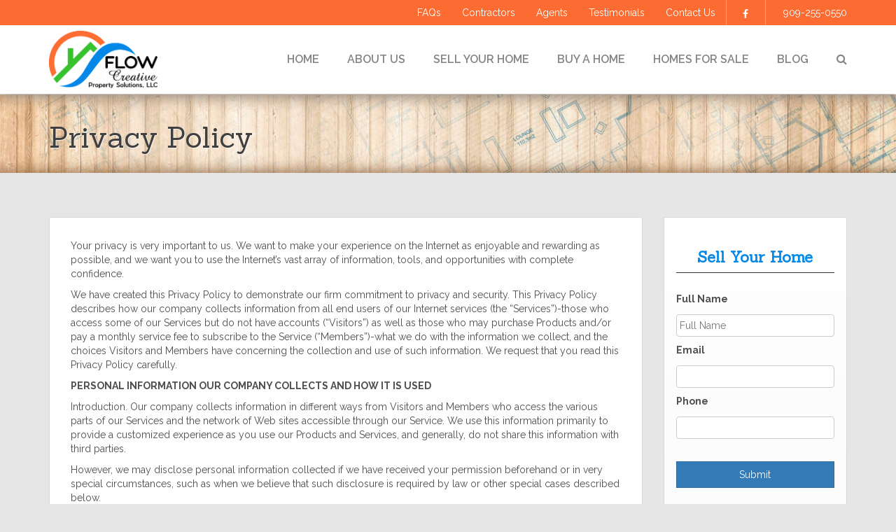

--- FILE ---
content_type: text/html; charset=UTF-8
request_url: https://www.flowcreativepropertysolutions.com/privacy-policy/
body_size: 23006
content:

<!DOCTYPE HTML>
<html>
<head>
    <title>Privacy Policy - Flow Creative Property Solutions LLC</title>

    <meta charset="UTF-8">
    <meta http-equiv="X-UA-Compatible" content="IE=edge"><script type="text/javascript">(window.NREUM||(NREUM={})).init={ajax:{deny_list:["bam.nr-data.net"]},feature_flags:["soft_nav"]};(window.NREUM||(NREUM={})).loader_config={licenseKey:"0c0d5c3458",applicationID:"28376001",browserID:"28378167"};;/*! For license information please see nr-loader-rum-1.308.0.min.js.LICENSE.txt */
(()=>{var e,t,r={163:(e,t,r)=>{"use strict";r.d(t,{j:()=>E});var n=r(384),i=r(1741);var a=r(2555);r(860).K7.genericEvents;const s="experimental.resources",o="register",c=e=>{if(!e||"string"!=typeof e)return!1;try{document.createDocumentFragment().querySelector(e)}catch{return!1}return!0};var d=r(2614),u=r(944),l=r(8122);const f="[data-nr-mask]",g=e=>(0,l.a)(e,(()=>{const e={feature_flags:[],experimental:{allow_registered_children:!1,resources:!1},mask_selector:"*",block_selector:"[data-nr-block]",mask_input_options:{color:!1,date:!1,"datetime-local":!1,email:!1,month:!1,number:!1,range:!1,search:!1,tel:!1,text:!1,time:!1,url:!1,week:!1,textarea:!1,select:!1,password:!0}};return{ajax:{deny_list:void 0,block_internal:!0,enabled:!0,autoStart:!0},api:{get allow_registered_children(){return e.feature_flags.includes(o)||e.experimental.allow_registered_children},set allow_registered_children(t){e.experimental.allow_registered_children=t},duplicate_registered_data:!1},browser_consent_mode:{enabled:!1},distributed_tracing:{enabled:void 0,exclude_newrelic_header:void 0,cors_use_newrelic_header:void 0,cors_use_tracecontext_headers:void 0,allowed_origins:void 0},get feature_flags(){return e.feature_flags},set feature_flags(t){e.feature_flags=t},generic_events:{enabled:!0,autoStart:!0},harvest:{interval:30},jserrors:{enabled:!0,autoStart:!0},logging:{enabled:!0,autoStart:!0},metrics:{enabled:!0,autoStart:!0},obfuscate:void 0,page_action:{enabled:!0},page_view_event:{enabled:!0,autoStart:!0},page_view_timing:{enabled:!0,autoStart:!0},performance:{capture_marks:!1,capture_measures:!1,capture_detail:!0,resources:{get enabled(){return e.feature_flags.includes(s)||e.experimental.resources},set enabled(t){e.experimental.resources=t},asset_types:[],first_party_domains:[],ignore_newrelic:!0}},privacy:{cookies_enabled:!0},proxy:{assets:void 0,beacon:void 0},session:{expiresMs:d.wk,inactiveMs:d.BB},session_replay:{autoStart:!0,enabled:!1,preload:!1,sampling_rate:10,error_sampling_rate:100,collect_fonts:!1,inline_images:!1,fix_stylesheets:!0,mask_all_inputs:!0,get mask_text_selector(){return e.mask_selector},set mask_text_selector(t){c(t)?e.mask_selector="".concat(t,",").concat(f):""===t||null===t?e.mask_selector=f:(0,u.R)(5,t)},get block_class(){return"nr-block"},get ignore_class(){return"nr-ignore"},get mask_text_class(){return"nr-mask"},get block_selector(){return e.block_selector},set block_selector(t){c(t)?e.block_selector+=",".concat(t):""!==t&&(0,u.R)(6,t)},get mask_input_options(){return e.mask_input_options},set mask_input_options(t){t&&"object"==typeof t?e.mask_input_options={...t,password:!0}:(0,u.R)(7,t)}},session_trace:{enabled:!0,autoStart:!0},soft_navigations:{enabled:!0,autoStart:!0},spa:{enabled:!0,autoStart:!0},ssl:void 0,user_actions:{enabled:!0,elementAttributes:["id","className","tagName","type"]}}})());var p=r(6154),m=r(9324);let h=0;const v={buildEnv:m.F3,distMethod:m.Xs,version:m.xv,originTime:p.WN},b={consented:!1},y={appMetadata:{},get consented(){return this.session?.state?.consent||b.consented},set consented(e){b.consented=e},customTransaction:void 0,denyList:void 0,disabled:!1,harvester:void 0,isolatedBacklog:!1,isRecording:!1,loaderType:void 0,maxBytes:3e4,obfuscator:void 0,onerror:void 0,ptid:void 0,releaseIds:{},session:void 0,timeKeeper:void 0,registeredEntities:[],jsAttributesMetadata:{bytes:0},get harvestCount(){return++h}},_=e=>{const t=(0,l.a)(e,y),r=Object.keys(v).reduce((e,t)=>(e[t]={value:v[t],writable:!1,configurable:!0,enumerable:!0},e),{});return Object.defineProperties(t,r)};var w=r(5701);const x=e=>{const t=e.startsWith("http");e+="/",r.p=t?e:"https://"+e};var R=r(7836),k=r(3241);const A={accountID:void 0,trustKey:void 0,agentID:void 0,licenseKey:void 0,applicationID:void 0,xpid:void 0},S=e=>(0,l.a)(e,A),T=new Set;function E(e,t={},r,s){let{init:o,info:c,loader_config:d,runtime:u={},exposed:l=!0}=t;if(!c){const e=(0,n.pV)();o=e.init,c=e.info,d=e.loader_config}e.init=g(o||{}),e.loader_config=S(d||{}),c.jsAttributes??={},p.bv&&(c.jsAttributes.isWorker=!0),e.info=(0,a.D)(c);const f=e.init,m=[c.beacon,c.errorBeacon];T.has(e.agentIdentifier)||(f.proxy.assets&&(x(f.proxy.assets),m.push(f.proxy.assets)),f.proxy.beacon&&m.push(f.proxy.beacon),e.beacons=[...m],function(e){const t=(0,n.pV)();Object.getOwnPropertyNames(i.W.prototype).forEach(r=>{const n=i.W.prototype[r];if("function"!=typeof n||"constructor"===n)return;let a=t[r];e[r]&&!1!==e.exposed&&"micro-agent"!==e.runtime?.loaderType&&(t[r]=(...t)=>{const n=e[r](...t);return a?a(...t):n})})}(e),(0,n.US)("activatedFeatures",w.B)),u.denyList=[...f.ajax.deny_list||[],...f.ajax.block_internal?m:[]],u.ptid=e.agentIdentifier,u.loaderType=r,e.runtime=_(u),T.has(e.agentIdentifier)||(e.ee=R.ee.get(e.agentIdentifier),e.exposed=l,(0,k.W)({agentIdentifier:e.agentIdentifier,drained:!!w.B?.[e.agentIdentifier],type:"lifecycle",name:"initialize",feature:void 0,data:e.config})),T.add(e.agentIdentifier)}},384:(e,t,r)=>{"use strict";r.d(t,{NT:()=>s,US:()=>u,Zm:()=>o,bQ:()=>d,dV:()=>c,pV:()=>l});var n=r(6154),i=r(1863),a=r(1910);const s={beacon:"bam.nr-data.net",errorBeacon:"bam.nr-data.net"};function o(){return n.gm.NREUM||(n.gm.NREUM={}),void 0===n.gm.newrelic&&(n.gm.newrelic=n.gm.NREUM),n.gm.NREUM}function c(){let e=o();return e.o||(e.o={ST:n.gm.setTimeout,SI:n.gm.setImmediate||n.gm.setInterval,CT:n.gm.clearTimeout,XHR:n.gm.XMLHttpRequest,REQ:n.gm.Request,EV:n.gm.Event,PR:n.gm.Promise,MO:n.gm.MutationObserver,FETCH:n.gm.fetch,WS:n.gm.WebSocket},(0,a.i)(...Object.values(e.o))),e}function d(e,t){let r=o();r.initializedAgents??={},t.initializedAt={ms:(0,i.t)(),date:new Date},r.initializedAgents[e]=t}function u(e,t){o()[e]=t}function l(){return function(){let e=o();const t=e.info||{};e.info={beacon:s.beacon,errorBeacon:s.errorBeacon,...t}}(),function(){let e=o();const t=e.init||{};e.init={...t}}(),c(),function(){let e=o();const t=e.loader_config||{};e.loader_config={...t}}(),o()}},782:(e,t,r)=>{"use strict";r.d(t,{T:()=>n});const n=r(860).K7.pageViewTiming},860:(e,t,r)=>{"use strict";r.d(t,{$J:()=>u,K7:()=>c,P3:()=>d,XX:()=>i,Yy:()=>o,df:()=>a,qY:()=>n,v4:()=>s});const n="events",i="jserrors",a="browser/blobs",s="rum",o="browser/logs",c={ajax:"ajax",genericEvents:"generic_events",jserrors:i,logging:"logging",metrics:"metrics",pageAction:"page_action",pageViewEvent:"page_view_event",pageViewTiming:"page_view_timing",sessionReplay:"session_replay",sessionTrace:"session_trace",softNav:"soft_navigations",spa:"spa"},d={[c.pageViewEvent]:1,[c.pageViewTiming]:2,[c.metrics]:3,[c.jserrors]:4,[c.spa]:5,[c.ajax]:6,[c.sessionTrace]:7,[c.softNav]:8,[c.sessionReplay]:9,[c.logging]:10,[c.genericEvents]:11},u={[c.pageViewEvent]:s,[c.pageViewTiming]:n,[c.ajax]:n,[c.spa]:n,[c.softNav]:n,[c.metrics]:i,[c.jserrors]:i,[c.sessionTrace]:a,[c.sessionReplay]:a,[c.logging]:o,[c.genericEvents]:"ins"}},944:(e,t,r)=>{"use strict";r.d(t,{R:()=>i});var n=r(3241);function i(e,t){"function"==typeof console.debug&&(console.debug("New Relic Warning: https://github.com/newrelic/newrelic-browser-agent/blob/main/docs/warning-codes.md#".concat(e),t),(0,n.W)({agentIdentifier:null,drained:null,type:"data",name:"warn",feature:"warn",data:{code:e,secondary:t}}))}},1687:(e,t,r)=>{"use strict";r.d(t,{Ak:()=>d,Ze:()=>f,x3:()=>u});var n=r(3241),i=r(7836),a=r(3606),s=r(860),o=r(2646);const c={};function d(e,t){const r={staged:!1,priority:s.P3[t]||0};l(e),c[e].get(t)||c[e].set(t,r)}function u(e,t){e&&c[e]&&(c[e].get(t)&&c[e].delete(t),p(e,t,!1),c[e].size&&g(e))}function l(e){if(!e)throw new Error("agentIdentifier required");c[e]||(c[e]=new Map)}function f(e="",t="feature",r=!1){if(l(e),!e||!c[e].get(t)||r)return p(e,t);c[e].get(t).staged=!0,g(e)}function g(e){const t=Array.from(c[e]);t.every(([e,t])=>t.staged)&&(t.sort((e,t)=>e[1].priority-t[1].priority),t.forEach(([t])=>{c[e].delete(t),p(e,t)}))}function p(e,t,r=!0){const s=e?i.ee.get(e):i.ee,c=a.i.handlers;if(!s.aborted&&s.backlog&&c){if((0,n.W)({agentIdentifier:e,type:"lifecycle",name:"drain",feature:t}),r){const e=s.backlog[t],r=c[t];if(r){for(let t=0;e&&t<e.length;++t)m(e[t],r);Object.entries(r).forEach(([e,t])=>{Object.values(t||{}).forEach(t=>{t[0]?.on&&t[0]?.context()instanceof o.y&&t[0].on(e,t[1])})})}}s.isolatedBacklog||delete c[t],s.backlog[t]=null,s.emit("drain-"+t,[])}}function m(e,t){var r=e[1];Object.values(t[r]||{}).forEach(t=>{var r=e[0];if(t[0]===r){var n=t[1],i=e[3],a=e[2];n.apply(i,a)}})}},1738:(e,t,r)=>{"use strict";r.d(t,{U:()=>g,Y:()=>f});var n=r(3241),i=r(9908),a=r(1863),s=r(944),o=r(5701),c=r(3969),d=r(8362),u=r(860),l=r(4261);function f(e,t,r,a){const f=a||r;!f||f[e]&&f[e]!==d.d.prototype[e]||(f[e]=function(){(0,i.p)(c.xV,["API/"+e+"/called"],void 0,u.K7.metrics,r.ee),(0,n.W)({agentIdentifier:r.agentIdentifier,drained:!!o.B?.[r.agentIdentifier],type:"data",name:"api",feature:l.Pl+e,data:{}});try{return t.apply(this,arguments)}catch(e){(0,s.R)(23,e)}})}function g(e,t,r,n,s){const o=e.info;null===r?delete o.jsAttributes[t]:o.jsAttributes[t]=r,(s||null===r)&&(0,i.p)(l.Pl+n,[(0,a.t)(),t,r],void 0,"session",e.ee)}},1741:(e,t,r)=>{"use strict";r.d(t,{W:()=>a});var n=r(944),i=r(4261);class a{#e(e,...t){if(this[e]!==a.prototype[e])return this[e](...t);(0,n.R)(35,e)}addPageAction(e,t){return this.#e(i.hG,e,t)}register(e){return this.#e(i.eY,e)}recordCustomEvent(e,t){return this.#e(i.fF,e,t)}setPageViewName(e,t){return this.#e(i.Fw,e,t)}setCustomAttribute(e,t,r){return this.#e(i.cD,e,t,r)}noticeError(e,t){return this.#e(i.o5,e,t)}setUserId(e,t=!1){return this.#e(i.Dl,e,t)}setApplicationVersion(e){return this.#e(i.nb,e)}setErrorHandler(e){return this.#e(i.bt,e)}addRelease(e,t){return this.#e(i.k6,e,t)}log(e,t){return this.#e(i.$9,e,t)}start(){return this.#e(i.d3)}finished(e){return this.#e(i.BL,e)}recordReplay(){return this.#e(i.CH)}pauseReplay(){return this.#e(i.Tb)}addToTrace(e){return this.#e(i.U2,e)}setCurrentRouteName(e){return this.#e(i.PA,e)}interaction(e){return this.#e(i.dT,e)}wrapLogger(e,t,r){return this.#e(i.Wb,e,t,r)}measure(e,t){return this.#e(i.V1,e,t)}consent(e){return this.#e(i.Pv,e)}}},1863:(e,t,r)=>{"use strict";function n(){return Math.floor(performance.now())}r.d(t,{t:()=>n})},1910:(e,t,r)=>{"use strict";r.d(t,{i:()=>a});var n=r(944);const i=new Map;function a(...e){return e.every(e=>{if(i.has(e))return i.get(e);const t="function"==typeof e?e.toString():"",r=t.includes("[native code]"),a=t.includes("nrWrapper");return r||a||(0,n.R)(64,e?.name||t),i.set(e,r),r})}},2555:(e,t,r)=>{"use strict";r.d(t,{D:()=>o,f:()=>s});var n=r(384),i=r(8122);const a={beacon:n.NT.beacon,errorBeacon:n.NT.errorBeacon,licenseKey:void 0,applicationID:void 0,sa:void 0,queueTime:void 0,applicationTime:void 0,ttGuid:void 0,user:void 0,account:void 0,product:void 0,extra:void 0,jsAttributes:{},userAttributes:void 0,atts:void 0,transactionName:void 0,tNamePlain:void 0};function s(e){try{return!!e.licenseKey&&!!e.errorBeacon&&!!e.applicationID}catch(e){return!1}}const o=e=>(0,i.a)(e,a)},2614:(e,t,r)=>{"use strict";r.d(t,{BB:()=>s,H3:()=>n,g:()=>d,iL:()=>c,tS:()=>o,uh:()=>i,wk:()=>a});const n="NRBA",i="SESSION",a=144e5,s=18e5,o={STARTED:"session-started",PAUSE:"session-pause",RESET:"session-reset",RESUME:"session-resume",UPDATE:"session-update"},c={SAME_TAB:"same-tab",CROSS_TAB:"cross-tab"},d={OFF:0,FULL:1,ERROR:2}},2646:(e,t,r)=>{"use strict";r.d(t,{y:()=>n});class n{constructor(e){this.contextId=e}}},2843:(e,t,r)=>{"use strict";r.d(t,{G:()=>a,u:()=>i});var n=r(3878);function i(e,t=!1,r,i){(0,n.DD)("visibilitychange",function(){if(t)return void("hidden"===document.visibilityState&&e());e(document.visibilityState)},r,i)}function a(e,t,r){(0,n.sp)("pagehide",e,t,r)}},3241:(e,t,r)=>{"use strict";r.d(t,{W:()=>a});var n=r(6154);const i="newrelic";function a(e={}){try{n.gm.dispatchEvent(new CustomEvent(i,{detail:e}))}catch(e){}}},3606:(e,t,r)=>{"use strict";r.d(t,{i:()=>a});var n=r(9908);a.on=s;var i=a.handlers={};function a(e,t,r,a){s(a||n.d,i,e,t,r)}function s(e,t,r,i,a){a||(a="feature"),e||(e=n.d);var s=t[a]=t[a]||{};(s[r]=s[r]||[]).push([e,i])}},3878:(e,t,r)=>{"use strict";function n(e,t){return{capture:e,passive:!1,signal:t}}function i(e,t,r=!1,i){window.addEventListener(e,t,n(r,i))}function a(e,t,r=!1,i){document.addEventListener(e,t,n(r,i))}r.d(t,{DD:()=>a,jT:()=>n,sp:()=>i})},3969:(e,t,r)=>{"use strict";r.d(t,{TZ:()=>n,XG:()=>o,rs:()=>i,xV:()=>s,z_:()=>a});const n=r(860).K7.metrics,i="sm",a="cm",s="storeSupportabilityMetrics",o="storeEventMetrics"},4234:(e,t,r)=>{"use strict";r.d(t,{W:()=>a});var n=r(7836),i=r(1687);class a{constructor(e,t){this.agentIdentifier=e,this.ee=n.ee.get(e),this.featureName=t,this.blocked=!1}deregisterDrain(){(0,i.x3)(this.agentIdentifier,this.featureName)}}},4261:(e,t,r)=>{"use strict";r.d(t,{$9:()=>d,BL:()=>o,CH:()=>g,Dl:()=>_,Fw:()=>y,PA:()=>h,Pl:()=>n,Pv:()=>k,Tb:()=>l,U2:()=>a,V1:()=>R,Wb:()=>x,bt:()=>b,cD:()=>v,d3:()=>w,dT:()=>c,eY:()=>p,fF:()=>f,hG:()=>i,k6:()=>s,nb:()=>m,o5:()=>u});const n="api-",i="addPageAction",a="addToTrace",s="addRelease",o="finished",c="interaction",d="log",u="noticeError",l="pauseReplay",f="recordCustomEvent",g="recordReplay",p="register",m="setApplicationVersion",h="setCurrentRouteName",v="setCustomAttribute",b="setErrorHandler",y="setPageViewName",_="setUserId",w="start",x="wrapLogger",R="measure",k="consent"},5289:(e,t,r)=>{"use strict";r.d(t,{GG:()=>s,Qr:()=>c,sB:()=>o});var n=r(3878),i=r(6389);function a(){return"undefined"==typeof document||"complete"===document.readyState}function s(e,t){if(a())return e();const r=(0,i.J)(e),s=setInterval(()=>{a()&&(clearInterval(s),r())},500);(0,n.sp)("load",r,t)}function o(e){if(a())return e();(0,n.DD)("DOMContentLoaded",e)}function c(e){if(a())return e();(0,n.sp)("popstate",e)}},5607:(e,t,r)=>{"use strict";r.d(t,{W:()=>n});const n=(0,r(9566).bz)()},5701:(e,t,r)=>{"use strict";r.d(t,{B:()=>a,t:()=>s});var n=r(3241);const i=new Set,a={};function s(e,t){const r=t.agentIdentifier;a[r]??={},e&&"object"==typeof e&&(i.has(r)||(t.ee.emit("rumresp",[e]),a[r]=e,i.add(r),(0,n.W)({agentIdentifier:r,loaded:!0,drained:!0,type:"lifecycle",name:"load",feature:void 0,data:e})))}},6154:(e,t,r)=>{"use strict";r.d(t,{OF:()=>c,RI:()=>i,WN:()=>u,bv:()=>a,eN:()=>l,gm:()=>s,mw:()=>o,sb:()=>d});var n=r(1863);const i="undefined"!=typeof window&&!!window.document,a="undefined"!=typeof WorkerGlobalScope&&("undefined"!=typeof self&&self instanceof WorkerGlobalScope&&self.navigator instanceof WorkerNavigator||"undefined"!=typeof globalThis&&globalThis instanceof WorkerGlobalScope&&globalThis.navigator instanceof WorkerNavigator),s=i?window:"undefined"!=typeof WorkerGlobalScope&&("undefined"!=typeof self&&self instanceof WorkerGlobalScope&&self||"undefined"!=typeof globalThis&&globalThis instanceof WorkerGlobalScope&&globalThis),o=Boolean("hidden"===s?.document?.visibilityState),c=/iPad|iPhone|iPod/.test(s.navigator?.userAgent),d=c&&"undefined"==typeof SharedWorker,u=((()=>{const e=s.navigator?.userAgent?.match(/Firefox[/\s](\d+\.\d+)/);Array.isArray(e)&&e.length>=2&&e[1]})(),Date.now()-(0,n.t)()),l=()=>"undefined"!=typeof PerformanceNavigationTiming&&s?.performance?.getEntriesByType("navigation")?.[0]?.responseStart},6389:(e,t,r)=>{"use strict";function n(e,t=500,r={}){const n=r?.leading||!1;let i;return(...r)=>{n&&void 0===i&&(e.apply(this,r),i=setTimeout(()=>{i=clearTimeout(i)},t)),n||(clearTimeout(i),i=setTimeout(()=>{e.apply(this,r)},t))}}function i(e){let t=!1;return(...r)=>{t||(t=!0,e.apply(this,r))}}r.d(t,{J:()=>i,s:()=>n})},6630:(e,t,r)=>{"use strict";r.d(t,{T:()=>n});const n=r(860).K7.pageViewEvent},7699:(e,t,r)=>{"use strict";r.d(t,{It:()=>a,KC:()=>o,No:()=>i,qh:()=>s});var n=r(860);const i=16e3,a=1e6,s="SESSION_ERROR",o={[n.K7.logging]:!0,[n.K7.genericEvents]:!1,[n.K7.jserrors]:!1,[n.K7.ajax]:!1}},7836:(e,t,r)=>{"use strict";r.d(t,{P:()=>o,ee:()=>c});var n=r(384),i=r(8990),a=r(2646),s=r(5607);const o="nr@context:".concat(s.W),c=function e(t,r){var n={},s={},u={},l=!1;try{l=16===r.length&&d.initializedAgents?.[r]?.runtime.isolatedBacklog}catch(e){}var f={on:p,addEventListener:p,removeEventListener:function(e,t){var r=n[e];if(!r)return;for(var i=0;i<r.length;i++)r[i]===t&&r.splice(i,1)},emit:function(e,r,n,i,a){!1!==a&&(a=!0);if(c.aborted&&!i)return;t&&a&&t.emit(e,r,n);var o=g(n);m(e).forEach(e=>{e.apply(o,r)});var d=v()[s[e]];d&&d.push([f,e,r,o]);return o},get:h,listeners:m,context:g,buffer:function(e,t){const r=v();if(t=t||"feature",f.aborted)return;Object.entries(e||{}).forEach(([e,n])=>{s[n]=t,t in r||(r[t]=[])})},abort:function(){f._aborted=!0,Object.keys(f.backlog).forEach(e=>{delete f.backlog[e]})},isBuffering:function(e){return!!v()[s[e]]},debugId:r,backlog:l?{}:t&&"object"==typeof t.backlog?t.backlog:{},isolatedBacklog:l};return Object.defineProperty(f,"aborted",{get:()=>{let e=f._aborted||!1;return e||(t&&(e=t.aborted),e)}}),f;function g(e){return e&&e instanceof a.y?e:e?(0,i.I)(e,o,()=>new a.y(o)):new a.y(o)}function p(e,t){n[e]=m(e).concat(t)}function m(e){return n[e]||[]}function h(t){return u[t]=u[t]||e(f,t)}function v(){return f.backlog}}(void 0,"globalEE"),d=(0,n.Zm)();d.ee||(d.ee=c)},8122:(e,t,r)=>{"use strict";r.d(t,{a:()=>i});var n=r(944);function i(e,t){try{if(!e||"object"!=typeof e)return(0,n.R)(3);if(!t||"object"!=typeof t)return(0,n.R)(4);const r=Object.create(Object.getPrototypeOf(t),Object.getOwnPropertyDescriptors(t)),a=0===Object.keys(r).length?e:r;for(let s in a)if(void 0!==e[s])try{if(null===e[s]){r[s]=null;continue}Array.isArray(e[s])&&Array.isArray(t[s])?r[s]=Array.from(new Set([...e[s],...t[s]])):"object"==typeof e[s]&&"object"==typeof t[s]?r[s]=i(e[s],t[s]):r[s]=e[s]}catch(e){r[s]||(0,n.R)(1,e)}return r}catch(e){(0,n.R)(2,e)}}},8362:(e,t,r)=>{"use strict";r.d(t,{d:()=>a});var n=r(9566),i=r(1741);class a extends i.W{agentIdentifier=(0,n.LA)(16)}},8374:(e,t,r)=>{r.nc=(()=>{try{return document?.currentScript?.nonce}catch(e){}return""})()},8990:(e,t,r)=>{"use strict";r.d(t,{I:()=>i});var n=Object.prototype.hasOwnProperty;function i(e,t,r){if(n.call(e,t))return e[t];var i=r();if(Object.defineProperty&&Object.keys)try{return Object.defineProperty(e,t,{value:i,writable:!0,enumerable:!1}),i}catch(e){}return e[t]=i,i}},9324:(e,t,r)=>{"use strict";r.d(t,{F3:()=>i,Xs:()=>a,xv:()=>n});const n="1.308.0",i="PROD",a="CDN"},9566:(e,t,r)=>{"use strict";r.d(t,{LA:()=>o,bz:()=>s});var n=r(6154);const i="xxxxxxxx-xxxx-4xxx-yxxx-xxxxxxxxxxxx";function a(e,t){return e?15&e[t]:16*Math.random()|0}function s(){const e=n.gm?.crypto||n.gm?.msCrypto;let t,r=0;return e&&e.getRandomValues&&(t=e.getRandomValues(new Uint8Array(30))),i.split("").map(e=>"x"===e?a(t,r++).toString(16):"y"===e?(3&a()|8).toString(16):e).join("")}function o(e){const t=n.gm?.crypto||n.gm?.msCrypto;let r,i=0;t&&t.getRandomValues&&(r=t.getRandomValues(new Uint8Array(e)));const s=[];for(var o=0;o<e;o++)s.push(a(r,i++).toString(16));return s.join("")}},9908:(e,t,r)=>{"use strict";r.d(t,{d:()=>n,p:()=>i});var n=r(7836).ee.get("handle");function i(e,t,r,i,a){a?(a.buffer([e],i),a.emit(e,t,r)):(n.buffer([e],i),n.emit(e,t,r))}}},n={};function i(e){var t=n[e];if(void 0!==t)return t.exports;var a=n[e]={exports:{}};return r[e](a,a.exports,i),a.exports}i.m=r,i.d=(e,t)=>{for(var r in t)i.o(t,r)&&!i.o(e,r)&&Object.defineProperty(e,r,{enumerable:!0,get:t[r]})},i.f={},i.e=e=>Promise.all(Object.keys(i.f).reduce((t,r)=>(i.f[r](e,t),t),[])),i.u=e=>"nr-rum-1.308.0.min.js",i.o=(e,t)=>Object.prototype.hasOwnProperty.call(e,t),e={},t="NRBA-1.308.0.PROD:",i.l=(r,n,a,s)=>{if(e[r])e[r].push(n);else{var o,c;if(void 0!==a)for(var d=document.getElementsByTagName("script"),u=0;u<d.length;u++){var l=d[u];if(l.getAttribute("src")==r||l.getAttribute("data-webpack")==t+a){o=l;break}}if(!o){c=!0;var f={296:"sha512-+MIMDsOcckGXa1EdWHqFNv7P+JUkd5kQwCBr3KE6uCvnsBNUrdSt4a/3/L4j4TxtnaMNjHpza2/erNQbpacJQA=="};(o=document.createElement("script")).charset="utf-8",i.nc&&o.setAttribute("nonce",i.nc),o.setAttribute("data-webpack",t+a),o.src=r,0!==o.src.indexOf(window.location.origin+"/")&&(o.crossOrigin="anonymous"),f[s]&&(o.integrity=f[s])}e[r]=[n];var g=(t,n)=>{o.onerror=o.onload=null,clearTimeout(p);var i=e[r];if(delete e[r],o.parentNode&&o.parentNode.removeChild(o),i&&i.forEach(e=>e(n)),t)return t(n)},p=setTimeout(g.bind(null,void 0,{type:"timeout",target:o}),12e4);o.onerror=g.bind(null,o.onerror),o.onload=g.bind(null,o.onload),c&&document.head.appendChild(o)}},i.r=e=>{"undefined"!=typeof Symbol&&Symbol.toStringTag&&Object.defineProperty(e,Symbol.toStringTag,{value:"Module"}),Object.defineProperty(e,"__esModule",{value:!0})},i.p="https://js-agent.newrelic.com/",(()=>{var e={374:0,840:0};i.f.j=(t,r)=>{var n=i.o(e,t)?e[t]:void 0;if(0!==n)if(n)r.push(n[2]);else{var a=new Promise((r,i)=>n=e[t]=[r,i]);r.push(n[2]=a);var s=i.p+i.u(t),o=new Error;i.l(s,r=>{if(i.o(e,t)&&(0!==(n=e[t])&&(e[t]=void 0),n)){var a=r&&("load"===r.type?"missing":r.type),s=r&&r.target&&r.target.src;o.message="Loading chunk "+t+" failed: ("+a+": "+s+")",o.name="ChunkLoadError",o.type=a,o.request=s,n[1](o)}},"chunk-"+t,t)}};var t=(t,r)=>{var n,a,[s,o,c]=r,d=0;if(s.some(t=>0!==e[t])){for(n in o)i.o(o,n)&&(i.m[n]=o[n]);if(c)c(i)}for(t&&t(r);d<s.length;d++)a=s[d],i.o(e,a)&&e[a]&&e[a][0](),e[a]=0},r=self["webpackChunk:NRBA-1.308.0.PROD"]=self["webpackChunk:NRBA-1.308.0.PROD"]||[];r.forEach(t.bind(null,0)),r.push=t.bind(null,r.push.bind(r))})(),(()=>{"use strict";i(8374);var e=i(8362),t=i(860);const r=Object.values(t.K7);var n=i(163);var a=i(9908),s=i(1863),o=i(4261),c=i(1738);var d=i(1687),u=i(4234),l=i(5289),f=i(6154),g=i(944),p=i(384);const m=e=>f.RI&&!0===e?.privacy.cookies_enabled;function h(e){return!!(0,p.dV)().o.MO&&m(e)&&!0===e?.session_trace.enabled}var v=i(6389),b=i(7699);class y extends u.W{constructor(e,t){super(e.agentIdentifier,t),this.agentRef=e,this.abortHandler=void 0,this.featAggregate=void 0,this.loadedSuccessfully=void 0,this.onAggregateImported=new Promise(e=>{this.loadedSuccessfully=e}),this.deferred=Promise.resolve(),!1===e.init[this.featureName].autoStart?this.deferred=new Promise((t,r)=>{this.ee.on("manual-start-all",(0,v.J)(()=>{(0,d.Ak)(e.agentIdentifier,this.featureName),t()}))}):(0,d.Ak)(e.agentIdentifier,t)}importAggregator(e,t,r={}){if(this.featAggregate)return;const n=async()=>{let n;await this.deferred;try{if(m(e.init)){const{setupAgentSession:t}=await i.e(296).then(i.bind(i,3305));n=t(e)}}catch(e){(0,g.R)(20,e),this.ee.emit("internal-error",[e]),(0,a.p)(b.qh,[e],void 0,this.featureName,this.ee)}try{if(!this.#t(this.featureName,n,e.init))return(0,d.Ze)(this.agentIdentifier,this.featureName),void this.loadedSuccessfully(!1);const{Aggregate:i}=await t();this.featAggregate=new i(e,r),e.runtime.harvester.initializedAggregates.push(this.featAggregate),this.loadedSuccessfully(!0)}catch(e){(0,g.R)(34,e),this.abortHandler?.(),(0,d.Ze)(this.agentIdentifier,this.featureName,!0),this.loadedSuccessfully(!1),this.ee&&this.ee.abort()}};f.RI?(0,l.GG)(()=>n(),!0):n()}#t(e,r,n){if(this.blocked)return!1;switch(e){case t.K7.sessionReplay:return h(n)&&!!r;case t.K7.sessionTrace:return!!r;default:return!0}}}var _=i(6630),w=i(2614),x=i(3241);class R extends y{static featureName=_.T;constructor(e){var t;super(e,_.T),this.setupInspectionEvents(e.agentIdentifier),t=e,(0,c.Y)(o.Fw,function(e,r){"string"==typeof e&&("/"!==e.charAt(0)&&(e="/"+e),t.runtime.customTransaction=(r||"http://custom.transaction")+e,(0,a.p)(o.Pl+o.Fw,[(0,s.t)()],void 0,void 0,t.ee))},t),this.importAggregator(e,()=>i.e(296).then(i.bind(i,3943)))}setupInspectionEvents(e){const t=(t,r)=>{t&&(0,x.W)({agentIdentifier:e,timeStamp:t.timeStamp,loaded:"complete"===t.target.readyState,type:"window",name:r,data:t.target.location+""})};(0,l.sB)(e=>{t(e,"DOMContentLoaded")}),(0,l.GG)(e=>{t(e,"load")}),(0,l.Qr)(e=>{t(e,"navigate")}),this.ee.on(w.tS.UPDATE,(t,r)=>{(0,x.W)({agentIdentifier:e,type:"lifecycle",name:"session",data:r})})}}class k extends e.d{constructor(e){var t;(super(),f.gm)?(this.features={},(0,p.bQ)(this.agentIdentifier,this),this.desiredFeatures=new Set(e.features||[]),this.desiredFeatures.add(R),(0,n.j)(this,e,e.loaderType||"agent"),t=this,(0,c.Y)(o.cD,function(e,r,n=!1){if("string"==typeof e){if(["string","number","boolean"].includes(typeof r)||null===r)return(0,c.U)(t,e,r,o.cD,n);(0,g.R)(40,typeof r)}else(0,g.R)(39,typeof e)},t),function(e){(0,c.Y)(o.Dl,function(t,r=!1){if("string"!=typeof t&&null!==t)return void(0,g.R)(41,typeof t);const n=e.info.jsAttributes["enduser.id"];r&&null!=n&&n!==t?(0,a.p)(o.Pl+"setUserIdAndResetSession",[t],void 0,"session",e.ee):(0,c.U)(e,"enduser.id",t,o.Dl,!0)},e)}(this),function(e){(0,c.Y)(o.nb,function(t){if("string"==typeof t||null===t)return(0,c.U)(e,"application.version",t,o.nb,!1);(0,g.R)(42,typeof t)},e)}(this),function(e){(0,c.Y)(o.d3,function(){e.ee.emit("manual-start-all")},e)}(this),function(e){(0,c.Y)(o.Pv,function(t=!0){if("boolean"==typeof t){if((0,a.p)(o.Pl+o.Pv,[t],void 0,"session",e.ee),e.runtime.consented=t,t){const t=e.features.page_view_event;t.onAggregateImported.then(e=>{const r=t.featAggregate;e&&!r.sentRum&&r.sendRum()})}}else(0,g.R)(65,typeof t)},e)}(this),this.run()):(0,g.R)(21)}get config(){return{info:this.info,init:this.init,loader_config:this.loader_config,runtime:this.runtime}}get api(){return this}run(){try{const e=function(e){const t={};return r.forEach(r=>{t[r]=!!e[r]?.enabled}),t}(this.init),n=[...this.desiredFeatures];n.sort((e,r)=>t.P3[e.featureName]-t.P3[r.featureName]),n.forEach(r=>{if(!e[r.featureName]&&r.featureName!==t.K7.pageViewEvent)return;if(r.featureName===t.K7.spa)return void(0,g.R)(67);const n=function(e){switch(e){case t.K7.ajax:return[t.K7.jserrors];case t.K7.sessionTrace:return[t.K7.ajax,t.K7.pageViewEvent];case t.K7.sessionReplay:return[t.K7.sessionTrace];case t.K7.pageViewTiming:return[t.K7.pageViewEvent];default:return[]}}(r.featureName).filter(e=>!(e in this.features));n.length>0&&(0,g.R)(36,{targetFeature:r.featureName,missingDependencies:n}),this.features[r.featureName]=new r(this)})}catch(e){(0,g.R)(22,e);for(const e in this.features)this.features[e].abortHandler?.();const t=(0,p.Zm)();delete t.initializedAgents[this.agentIdentifier]?.features,delete this.sharedAggregator;return t.ee.get(this.agentIdentifier).abort(),!1}}}var A=i(2843),S=i(782);class T extends y{static featureName=S.T;constructor(e){super(e,S.T),f.RI&&((0,A.u)(()=>(0,a.p)("docHidden",[(0,s.t)()],void 0,S.T,this.ee),!0),(0,A.G)(()=>(0,a.p)("winPagehide",[(0,s.t)()],void 0,S.T,this.ee)),this.importAggregator(e,()=>i.e(296).then(i.bind(i,2117))))}}var E=i(3969);class I extends y{static featureName=E.TZ;constructor(e){super(e,E.TZ),f.RI&&document.addEventListener("securitypolicyviolation",e=>{(0,a.p)(E.xV,["Generic/CSPViolation/Detected"],void 0,this.featureName,this.ee)}),this.importAggregator(e,()=>i.e(296).then(i.bind(i,9623)))}}new k({features:[R,T,I],loaderType:"lite"})})()})();</script>
    <meta content='width=device-width, initial-scale=1.0, maximum-scale=1.0, user-scalable=0' name='viewport'/>
		<script src="https://realeverest.com/wp-admin/admin-ajax.php?action=mercator-sso-js&#038;host=www.flowcreativepropertysolutions.com&#038;back=https%3A%2F%2Fwww.flowcreativepropertysolutions.com%2Fprivacy-policy%2F&#038;site=4758&#038;nonce=b2dd4e65a6"></script>
	<script type="text/javascript">
		/* <![CDATA[ */
			if ( 'function' === typeof MercatorSSO ) {
				document.cookie = "wordpress_test_cookie=WP Cookie check; path=/";
				if ( document.cookie.match( /(;|^)\s*wordpress_test_cookie\=/ ) ) {
					MercatorSSO();
				}
			}
		/* ]]> */
	</script>

<!-- This site is optimized with the Yoast SEO Premium plugin v3.8 - https://yoast.com/wordpress/plugins/seo/ -->
<link rel="canonical" href="https://www.flowcreativepropertysolutions.com/privacy-policy/" />
<meta property="og:locale" content="en_US" />
<meta property="og:type" content="article" />
<meta property="og:title" content="Privacy Policy - Flow Creative Property Solutions LLC" />
<meta property="og:description" content="Your privacy is very important to us. We want to make your experience on the Internet as enjoyable and rewarding as possible, and we want you to use the Internet’s vast array of information, tools, and opportunities with complete confidence. We have created this Privacy Policy to demonstrate our firm commitment to privacy and security. &hellip;" />
<meta property="og:url" content="https://www.flowcreativepropertysolutions.com/privacy-policy/" />
<meta property="og:site_name" content="Flow Creative Property Solutions LLC" />
<meta name="twitter:card" content="summary" />
<meta name="twitter:description" content="Your privacy is very important to us. We want to make your experience on the Internet as enjoyable and rewarding as possible, and we want you to use the Internet’s vast array of information, tools, and opportunities with complete confidence. We have created this Privacy Policy to demonstrate our firm commitment to privacy and security. [&hellip;]" />
<meta name="twitter:title" content="Privacy Policy - Flow Creative Property Solutions LLC" />
<meta property="DC.date.issued" content="2017-05-23T18:20:04+00:00" />
<!-- / Yoast SEO Premium plugin. -->

<link rel='dns-prefetch' href='//s14697.realeverest.com' />
<link rel='dns-prefetch' href='//fonts.googleapis.com' />
<link rel='dns-prefetch' href='//maxcdn.bootstrapcdn.com' />
<link rel='dns-prefetch' href='//s.w.org' />
		<script type="text/javascript">
			window._wpemojiSettings = {"baseUrl":"https:\/\/s.w.org\/images\/core\/emoji\/11\/72x72\/","ext":".png","svgUrl":"https:\/\/s.w.org\/images\/core\/emoji\/11\/svg\/","svgExt":".svg","source":{"concatemoji":"https:\/\/www.flowcreativepropertysolutions.com\/wp-includes\/js\/wp-emoji-release.min.js?ver=4.9.8"}};
			!function(a,b,c){function d(a,b){var c=String.fromCharCode;l.clearRect(0,0,k.width,k.height),l.fillText(c.apply(this,a),0,0);var d=k.toDataURL();l.clearRect(0,0,k.width,k.height),l.fillText(c.apply(this,b),0,0);var e=k.toDataURL();return d===e}function e(a){var b;if(!l||!l.fillText)return!1;switch(l.textBaseline="top",l.font="600 32px Arial",a){case"flag":return!(b=d([55356,56826,55356,56819],[55356,56826,8203,55356,56819]))&&(b=d([55356,57332,56128,56423,56128,56418,56128,56421,56128,56430,56128,56423,56128,56447],[55356,57332,8203,56128,56423,8203,56128,56418,8203,56128,56421,8203,56128,56430,8203,56128,56423,8203,56128,56447]),!b);case"emoji":return b=d([55358,56760,9792,65039],[55358,56760,8203,9792,65039]),!b}return!1}function f(a){var c=b.createElement("script");c.src=a,c.defer=c.type="text/javascript",b.getElementsByTagName("head")[0].appendChild(c)}var g,h,i,j,k=b.createElement("canvas"),l=k.getContext&&k.getContext("2d");for(j=Array("flag","emoji"),c.supports={everything:!0,everythingExceptFlag:!0},i=0;i<j.length;i++)c.supports[j[i]]=e(j[i]),c.supports.everything=c.supports.everything&&c.supports[j[i]],"flag"!==j[i]&&(c.supports.everythingExceptFlag=c.supports.everythingExceptFlag&&c.supports[j[i]]);c.supports.everythingExceptFlag=c.supports.everythingExceptFlag&&!c.supports.flag,c.DOMReady=!1,c.readyCallback=function(){c.DOMReady=!0},c.supports.everything||(h=function(){c.readyCallback()},b.addEventListener?(b.addEventListener("DOMContentLoaded",h,!1),a.addEventListener("load",h,!1)):(a.attachEvent("onload",h),b.attachEvent("onreadystatechange",function(){"complete"===b.readyState&&c.readyCallback()})),g=c.source||{},g.concatemoji?f(g.concatemoji):g.wpemoji&&g.twemoji&&(f(g.twemoji),f(g.wpemoji)))}(window,document,window._wpemojiSettings);
		</script>
		<style type="text/css">
img.wp-smiley,
img.emoji {
	display: inline !important;
	border: none !important;
	box-shadow: none !important;
	height: 1em !important;
	width: 1em !important;
	margin: 0 .07em !important;
	vertical-align: -0.1em !important;
	background: none !important;
	padding: 0 !important;
}
</style>
<link rel='stylesheet' id='ot-google-fonts-css'  href='//fonts.googleapis.com/css?family=Raleway:100,200,300,regular,500,600,700,800,900%7CSanchez:regular' type='text/css' media='all' />
<link rel='stylesheet' id='wp-realeflow-css'  href='https://s14697.realeverest.com/wp-content/plugins/wp-realeflow/public/css/frontend.css?ver=4.9.8' type='text/css' media='all' />
<link rel='stylesheet' id='wp-realeflow-glyphicons-css'  href='https://s14697.realeverest.com/wp-content/plugins/wp-realeflow/public/css/glyphicons.css?ver=4.9.8' type='text/css' media='all' />
<link rel='stylesheet' id='wp-realeflow-glyphicons-bootstrap-css'  href='https://s14697.realeverest.com/wp-content/plugins/wp-realeflow/public/css/glyphicons-bootstrap.css?ver=4.9.8' type='text/css' media='all' />
<link rel='stylesheet' id='fawesome-style-css'  href='https://s14697.realeverest.com/wp-content/themes/cthomes/resources/font-awesome/font-awesome-4.4.0/css/font-awesome.min.css?ver=4.9.8' type='text/css' media='all' />
<link rel='stylesheet' id='fawesome-style-cdn-css'  href='https://maxcdn.bootstrapcdn.com/font-awesome/4.7.0/css/font-awesome.min.css?ver=4.9.8' type='text/css' media='all' />
<link rel='stylesheet' id='bootstrap-style-css'  href='https://s14697.realeverest.com/wp-content/themes/cthomes/resources/bootstrap/css/bootstrap.min.css?ver=4.9.8' type='text/css' media='all' />
<link rel='stylesheet' id='margins-style-css'  href='https://s14697.realeverest.com/wp-content/themes/cthomes/css/margins.css?ver=4.9.8' type='text/css' media='all' />
<link rel='stylesheet' id='icomoon-style-css'  href='https://s14697.realeverest.com/wp-content/themes/cthomes/resources/icomoon-free/stylesheet.css?ver=4.9.8' type='text/css' media='all' />
<link rel='stylesheet' id='main-style-css'  href='https://s14697.realeverest.com/wp-content/themes/cthomes/css/main.css?ver=4.9.8' type='text/css' media='all' />
<link rel='stylesheet' id='default-style-css'  href='https://s14697.realeverest.com/wp-content/themes/cthomes/style.css?ver=4.9.8' type='text/css' media='all' />
<link rel='stylesheet' id='msp-slick-style-css'  href='https://s14697.realeverest.com/wp-content/themes/cthomes/css/slick.css?ver=4.9.8' type='text/css' media='all' />
<link rel='stylesheet' id='msp-slick-theme-style-css'  href='https://s14697.realeverest.com/wp-content/themes/cthomes/css/slick-theme.css?ver=4.9.8' type='text/css' media='all' />
<link rel='stylesheet' id='msp-slick-lightbox-style-css'  href='https://s14697.realeverest.com/wp-content/themes/cthomes/css/slick-lightbox.css?ver=4.9.8' type='text/css' media='all' />
<link rel='stylesheet' id='elementor-icons-css'  href='https://s14697.realeverest.com/wp-content/plugins/elementor/assets/lib/eicons/css/elementor-icons.min.css?ver=3.6.0' type='text/css' media='all' />
<link rel='stylesheet' id='font-awesome-css'  href='https://s14697.realeverest.com/wp-content/plugins/elementor/assets/lib/font-awesome/css/font-awesome.min.css?ver=4.7.0' type='text/css' media='all' />
<link rel='stylesheet' id='elementor-animations-css'  href='https://s14697.realeverest.com/wp-content/plugins/elementor/assets/lib/animations/animations.min.css?ver=2.1.8' type='text/css' media='all' />
<link rel='stylesheet' id='elementor-frontend-css'  href='https://s14697.realeverest.com/wp-content/plugins/elementor/assets/css/frontend.min.css?ver=2.1.8' type='text/css' media='all' />
<link rel='stylesheet' id='elementor-pro-css'  href='https://s14697.realeverest.com/wp-content/plugins/elementor-pro/assets/css/frontend.min.css?ver=2.1.1' type='text/css' media='all' />
<link rel='stylesheet' id='elementor-global-css'  href='https://s14697.realeverest.com/uploads/sites/4758/elementor/css/global.css?ver=1558033346' type='text/css' media='all' />
<link rel='stylesheet' id='google-fonts-1-css'  href='https://fonts.googleapis.com/css?family=Roboto%3A100%2C100italic%2C200%2C200italic%2C300%2C300italic%2C400%2C400italic%2C500%2C500italic%2C600%2C600italic%2C700%2C700italic%2C800%2C800italic%2C900%2C900italic%7CRoboto+Slab%3A100%2C100italic%2C200%2C200italic%2C300%2C300italic%2C400%2C400italic%2C500%2C500italic%2C600%2C600italic%2C700%2C700italic%2C800%2C800italic%2C900%2C900italic&#038;ver=4.9.8' type='text/css' media='all' />
<script type='text/javascript' src='https://www.flowcreativepropertysolutions.com/wp-includes/js/jquery/jquery.js?ver=1.12.4'></script>
<script type='text/javascript' src='https://www.flowcreativepropertysolutions.com/wp-includes/js/jquery/jquery-migrate.min.js?ver=1.4.1'></script>
<script type='text/javascript' src='https://s14697.realeverest.com/wp-content/themes/cthomes/resources/bootstrap/js/bootstrap.min.js?ver=1.0'></script>
<script type='text/javascript' src='https://s14697.realeverest.com/wp-content/themes/cthomes/js/main.js?ver=1.0'></script>
<script type='text/javascript' src='https://s14697.realeverest.com/wp-content/themes/cthomes/js/slick.min.js?ver=1.7'></script>
<script type='text/javascript' src='https://s14697.realeverest.com/wp-content/themes/cthomes/js/slick-lightbox.min.js?ver=1.7'></script>
<link rel='https://api.w.org/' href='https://www.flowcreativepropertysolutions.com/wp-json/' />
<link rel="EditURI" type="application/rsd+xml" title="RSD" href="https://www.flowcreativepropertysolutions.com/xmlrpc.php?rsd" />
<link rel="wlwmanifest" type="application/wlwmanifest+xml" href="https://www.flowcreativepropertysolutions.com/wp-includes/wlwmanifest.xml" /> 
<meta name="generator" content="WordPress 4.9.8" />
<link rel='shortlink' href='https://www.flowcreativepropertysolutions.com/?p=1613' />
<link rel="alternate" type="application/json+oembed" href="https://www.flowcreativepropertysolutions.com/wp-json/oembed/1.0/embed?url=https%3A%2F%2Fwww.flowcreativepropertysolutions.com%2Fprivacy-policy%2F" />
<link rel="alternate" type="text/xml+oembed" href="https://www.flowcreativepropertysolutions.com/wp-json/oembed/1.0/embed?url=https%3A%2F%2Fwww.flowcreativepropertysolutions.com%2Fprivacy-policy%2F&#038;format=xml" />


<!-- This site is optimized with the Schema plugin v1.7.8.1 - https://schema.press -->
<script type="application/ld+json">{"@context":"http:\/\/schema.org\/","@type":"Article","mainEntityOfPage":{"@type":"WebPage","@id":"https:\/\/www.flowcreativepropertysolutions.com\/privacy-policy\/"},"url":"https:\/\/www.flowcreativepropertysolutions.com\/privacy-policy\/","headline":"Privacy...","datePublished":"2017-05-23T18:20:04+00:00","dateModified":"2017-05-23T18:20:04+00:00","publisher":{"@type":"Organization","@id":"https:\/\/www.flowcreativepropertysolutions.com\/#organization","name":"Flow Creative Property Solutions LLC","logo":{"@type":"ImageObject","url":"","width":600,"height":60}},"description":"Your privacy is very important to us. We want to make your experience on the Internet as enjoyable and rewarding as possible, and we want you to use the Internet’s vast array of information, tools, and opportunities with complete confidence.We have created this Privacy Policy to demonstrate our firm","author":{"@type":"Person","name":"Austin Hale","url":"https:\/\/www.flowcreativepropertysolutions.com\/author\/austin\/"}}</script>

<script type="text/javascript">
(function(url){
	if(/(?:Chrome\/26\.0\.1410\.63 Safari\/537\.31|WordfenceTestMonBot)/.test(navigator.userAgent)){ return; }
	var addEvent = function(evt, handler) {
		if (window.addEventListener) {
			document.addEventListener(evt, handler, false);
		} else if (window.attachEvent) {
			document.attachEvent('on' + evt, handler);
		}
	};
	var removeEvent = function(evt, handler) {
		if (window.removeEventListener) {
			document.removeEventListener(evt, handler, false);
		} else if (window.detachEvent) {
			document.detachEvent('on' + evt, handler);
		}
	};
	var evts = 'contextmenu dblclick drag dragend dragenter dragleave dragover dragstart drop keydown keypress keyup mousedown mousemove mouseout mouseover mouseup mousewheel scroll'.split(' ');
	var logHuman = function() {
		if (window.wfLogHumanRan) { return; }
		window.wfLogHumanRan = true;
		var wfscr = document.createElement('script');
		wfscr.type = 'text/javascript';
		wfscr.async = true;
		wfscr.src = url + '&r=' + Math.random();
		(document.getElementsByTagName('head')[0]||document.getElementsByTagName('body')[0]).appendChild(wfscr);
		for (var i = 0; i < evts.length; i++) {
			removeEvent(evts[i], logHuman);
		}
	};
	for (var i = 0; i < evts.length; i++) {
		addEvent(evts[i], logHuman);
	}
})('//www.flowcreativepropertysolutions.com/?wordfence_lh=1&hid=0F9DC3416032039B97788B771C8EAB8E');
</script>
<style>
        body, #main .item-shadow .item {
            }
        
        a,
    a:hover,
    #main .more-information .post .more,
    #main .more-information .post .more:hover {
        color: #000000;
    }
    
        #main .content-block h3 {
        color: #fc6c32;
    }

    #main .content-block .item .link i:before {
        color: #fc6c32;
    }
    
        .slideshow-holder h2 {
    color:#0588e6; font-family:Sanchez;     }
    
        .slideshow-holder .flex-direction-nav li a, .mp_showcase_control {
        background: #fc6c32;
    }
    
        .slideshow-holder .all a {
        color: #0588e6;
    }
    
        #main .item .holder p {
        }
    
        #main .content-block h3 {
    color:#fc6c32;     }
    
        #main .content-block .item .link i:before,
    .homepage-featured-icon i:before {
        color: #fc6c32;
    }
    
        #main .item-shadow .item:hover .link i {
        background: #0588e6;
    }

    #main .content-block .item:hover .link i:before,
    .homepage-featured-icon:hover i:before {
        color: #0588e6;
    }
    
        h2 {
    color:#0588e6; font-family:Sanchez;     }
    
        .main-section h3 {
    color:#0588e6; font-family:Sanchez;     }
    
        #main .more-information h2 i {
        color: #0588e6;
    }
    
        .content-wrapper h3,
    .content-wrapper h3 a,
    #main .more-information .post .heading h3,
    #main .more-information .post .heading h3 a,
    .blog-single-title {
    color:#fc6c32;     }
    
        #main h2.blog-single-title, #main a.blog-single-title {
    color:#fc6c32;     }
    
        .content-wrapper h3 a:hover,
    #main .more-information .post .heading h3 a:hover {
        color: #000000;
    }
    
        aside .showcase-area li a {
        color: #fc6c32;
    }
    
        aside .showcase-area li a:hover {
        color: #000000;
    }
    
        aside h3 {
    color:#0588e6;     }
    
        .main-heading {
    background-image:url(https://realeverest.com/uploads/sites/49/2017/02/Background-For-Sub-Page-Heading.jpg); 
    }
    
        .main-heading h1 {
        }
    
        .cdm_main_nav_wrapper {
        background-color: #ffffff;
    }
    
        .cdm_top_nav_wrp li a,
    .cdm_top_menu,
    .cdm_top_menu a,
    .cdm_supheader .cdm_phone,
    .cdm_supheader .cdm_phone a,
    .cdm_top_nav_wrp li a,
    .top-header-social-icons li a {
    color:#ffffff;     }
    
        .cdm_supheader .cdm_phone a:hover,
    .cdm_top_nav_wrp li a:hover,
    .top-header-social-icons li a:hover {
        color: #fff;
    }
    
        @media only screen and (min-width: 1201px) {
        .cdm_main_nav a {
                }

        .cdm_main_nav a:hover,
        .cdm_main_nav .current_page_item a {
            color: #000000;
        }

    }
    @media only screen and (max-width: 1200px) {
        .cdm_main_nav a {
                }
        .cdm_responsive_top_menu a {
                }
        .cdm_main_nav a:hover,
        .cdm_main_nav .current_page_item a,
        .cdm_responsive_top_menu a:hover,
        .cdm_responsive_top_menu .current_page_item a {
            color: #000000;
        }
    }
    
        .gallery-nav .bg-center ul a {
        }
    
        .gallery-nav .bg-center ul a:hover {
        color: ;
    }
    
        .cdm_supheader {
        background: #fc6c32;
    }

    .gallery-nav {
        background: #fc6c32;
    }

    .carousel-inner {
     border-color: #fc6c32;
        }

    .gallery-nav .bg-center ul:after,
    .gallery-nav .bg-center ul:before {
        border-bottom-color: #fc6c32;
    }

    .slick-prev:before,
    .slick-next:before {
        color: #fc6c32;
    }
    
        .cdm_footer_pages h1,
    .cdm_footer_pages h2,
    .cdm_footer_pages h3,
    .cdm_footer_pages h4,
    .cdm_footer_pages h5,
    .cdm_footer_pages h6,
    .cdm_footer_info h1,
    .cdm_footer_info h2,
    .cdm_footer_info h3,
    .cdm_footer_info h4,
    .cdm_footer_info h5,
    .cdm_footer_info h6 {
        color: #000000;
        }
    
        .cdm_footer_info,
    .cdm_footer_info a,
    .cdm_footer_pages a,
    .cdm_footer_info a:hover,
    .cdm_footer_pages a:hover,
    .cdm_footer_info a:active,
    .cdm_footer_pages a:active,
    .cdm_footer_info a:focus,
    .cdm_footer_pages a:focus {
        }
    
        .footer_wrapper {
    background-color:#0588e6;     }
    
    
    
    
    
    
    
    
    
        #comments input[type="submit"] {
        background-color: #fc6c32    }

    #commenents input[type="submit"]:focus {
        border: 1px solid #fc6c32    }
    </style>
</head>
<body class="page-template-default page page-id-1613 elementor-default elementor-page elementor-page-1613">
<div id="fb-root"></div>
<script>(function(d, s, id) {
        var js, fjs = d.getElementsByTagName(s)[0];
        if (d.getElementById(id)) return;
        js = d.createElement(s); js.id = id;
        js.src = "//connect.facebook.net/en_US/sdk.js#xfbml=1&version=v2.9&appId=130963343666924";
        fjs.parentNode.insertBefore(js, fjs);
    }(document, 'script', 'facebook-jssdk'));</script>
<div class="page-wrapper">
    <header
				            class="cdm_header_main_wrapper sticky-header"
		            class="cdm_header_main_wrapper">
        <div class="cdm_supheader">
            <div class="container">
                <div class="cdm_inner_wrapper">
                    <div class="cdm_top_nav_wrp">
						<ul id="menu-top-menu" class="cdm_top_menu"><li id="menu-item-2019" class="menu-item menu-item-type-post_type menu-item-object-page menu-item-2019"><a href="https://www.flowcreativepropertysolutions.com/faqs/">FAQs</a></li>
<li id="menu-item-2020" class="menu-item menu-item-type-post_type menu-item-object-page menu-item-2020"><a href="https://www.flowcreativepropertysolutions.com/contractors/">Contractors</a></li>
<li id="menu-item-2021" class="menu-item menu-item-type-post_type menu-item-object-page menu-item-2021"><a href="https://www.flowcreativepropertysolutions.com/agents/">Agents</a></li>
<li id="menu-item-2022" class="menu-item menu-item-type-post_type menu-item-object-page menu-item-2022"><a href="https://www.flowcreativepropertysolutions.com/testimonial/">Testimonials</a></li>
<li id="menu-item-2023" class="menu-item menu-item-type-post_type menu-item-object-page menu-item-2023"><a href="https://www.flowcreativepropertysolutions.com/contact-us/">Contact Us</a></li>
</ul>                    </div>
					                        <ul class="top-header-social-icons">

							                                <li class="facebook">
                                    <a href="https://www.facebook.com/flowcreationspropertysolutions/" target="_blank">
										<span class="sr-only">Facebook</span>
										<i class="fa fa-facebook"></i>
									</a>
                                </li>
							
							
							
							
							
							
							
							                        </ul>
					
                    <span class="cdm_phone"><a
                                href="tel:909-255-0550">909-255-0550</a></span>
                </div>
            </div><!-- container -->
        </div><!-- cdm_supheader -->
        <nav class="cdm_main_nav_wrapper">
            <div class="container">
                <a href="https://www.flowcreativepropertysolutions.com/" class="cdm_logo_wrapper">
                    <img src="https://s14697.realeverest.com/uploads/sites/4758/2017/02/Logo-1.png" alt="Flow Creative Property Solutions LLC"
                         class="cdm_logo block"/>
                </a><!-- cdm_logo_wrapper -->
                <a href="#" class="cdm_header_responsive_trigger"><i class="fa fa-navicon"></i></a>
				                <div class="cdm-header-right">
					<ul id="menu-white-menu" class="cdm_main_nav"><li id="menu-item-2024" class="menu-item menu-item-type-post_type menu-item-object-page menu-item-home menu-item-2024"><a href="https://www.flowcreativepropertysolutions.com/">Home</a></li>
<li id="menu-item-2025" class="menu-item menu-item-type-post_type menu-item-object-page menu-item-2025"><a href="https://www.flowcreativepropertysolutions.com/about-us/">About Us</a></li>
<li id="menu-item-2026" class="menu-item menu-item-type-post_type menu-item-object-page menu-item-2026"><a href="https://www.flowcreativepropertysolutions.com/sell-your-home/">Sell Your Home</a></li>
<li id="menu-item-2027" class="menu-item menu-item-type-post_type menu-item-object-page menu-item-2027"><a href="https://www.flowcreativepropertysolutions.com/buy-a-home/">Buy A Home</a></li>
<li id="menu-item-2028" class="menu-item menu-item-type-post_type menu-item-object-page menu-item-2028"><a href="https://www.flowcreativepropertysolutions.com/property-listings/">Homes For Sale</a></li>
<li id="menu-item-2029" class="menu-item menu-item-type-post_type menu-item-object-page menu-item-2029"><a href="https://www.flowcreativepropertysolutions.com/blog/">Blog</a></li>
<li class="nav-search"><a href="#" 
											data-html="true"
											data-toggle="popover" 
											data-placement="bottom" 
											data-trigger="click" 
											data-content="
												<form 
													role='search' 
													method='get' 
													class='search-form'
													action='https://www.flowcreativepropertysolutions.com/' >
													<input 
														type='text'
														name='s'
														id='s' 
														class='search-field'
													/>
												</form>
											">
										<span class="sr-only">Search</span>
										<i class="fa fa-search" alt="Search"></i></a></li></ul>                    <div class="cdm_responsive_top_menu">
						<ul id="menu-top-menu-1" class=""><li class="menu-item menu-item-type-post_type menu-item-object-page menu-item-2019"><a href="https://www.flowcreativepropertysolutions.com/faqs/">FAQs</a></li>
<li class="menu-item menu-item-type-post_type menu-item-object-page menu-item-2020"><a href="https://www.flowcreativepropertysolutions.com/contractors/">Contractors</a></li>
<li class="menu-item menu-item-type-post_type menu-item-object-page menu-item-2021"><a href="https://www.flowcreativepropertysolutions.com/agents/">Agents</a></li>
<li class="menu-item menu-item-type-post_type menu-item-object-page menu-item-2022"><a href="https://www.flowcreativepropertysolutions.com/testimonial/">Testimonials</a></li>
<li class="menu-item menu-item-type-post_type menu-item-object-page menu-item-2023"><a href="https://www.flowcreativepropertysolutions.com/contact-us/">Contact Us</a></li>
</ul>                    </div><!-- cdm_responsive_top_menu -->
                </div>
            </div>
        </nav>
    </header>

    <section
		            class="main-heading">
        <div class="container">
            <h1>Privacy Policy</h1>
        </div>
    </section>
    <section id="main" class="main-section">
        <div class="container">
            <div class="row">
                <div class="col-lg-9 wrap-info">
					                        <div class="full-shadow">
                            <div class="full-block white-gradient">		<div class="elementor elementor-1613">
			<div class="elementor-inner">
				<div class="elementor-section-wrap">
							<section data-id="e7oe1rl" class="elementor-element elementor-element-e7oe1rl elementor-section-boxed elementor-section-height-default elementor-section-height-default elementor-section elementor-top-section" data-element_type="section">
						<div class="elementor-container elementor-column-gap-default">
				<div class="elementor-row">
				<div data-id="p9uc6cg" class="elementor-element elementor-element-p9uc6cg elementor-column elementor-col-100 elementor-top-column" data-element_type="column">
			<div class="elementor-column-wrap elementor-element-populated">
					<div class="elementor-widget-wrap">
				<div data-id="b1nfxf0" class="elementor-element elementor-element-b1nfxf0 elementor-widget elementor-widget-text-editor" data-element_type="text-editor.default">
				<div class="elementor-widget-container">
					<div class="elementor-text-editor elementor-clearfix"><p>Your privacy is very important to us. We want to make your experience on the Internet as enjoyable and rewarding as possible, and we want you to use the Internet’s vast array of information, tools, and opportunities with complete confidence.</p><p>We have created this Privacy Policy to demonstrate our firm commitment to privacy and security. This Privacy Policy describes how our company collects information from all end users of our Internet services (the “Services”)-those who access some of our Services but do not have accounts (“Visitors”) as well as those who may purchase Products and/or pay a monthly service fee to subscribe to the Service (“Members”)-what we do with the information we collect, and the choices Visitors and Members have concerning the collection and use of such information. We request that you read this Privacy Policy carefully.</p><p><strong>PERSONAL INFORMATION OUR COMPANY COLLECTS AND HOW IT IS USED</strong></p><p>Introduction. Our company collects information in different ways from Visitors and Members who access the various parts of our Services and the network of Web sites accessible through our Service. We use this information primarily to provide a customized experience as you use our Products and Services, and generally, do not share this information with third parties.</p><p>However, we may disclose personal information collected if we have received your permission beforehand or in very special circumstances, such as when we believe that such disclosure is required by law or other special cases described below.</p><p>Registration: Members may be asked to provide certain personal information when they sign up for our Products or Services including name, address, telephone number, billing information (such as a credit card number), and the type of personal computer being used to access the Services. The personal information collected from Members during the registration process is used to manage each Member’s account (such as for billing purposes). This information is not shared with third parties, unless specifically stated otherwise or in special circumstances.<br />However, in instances where our company and a partner jointly promote our Services, we may provide the partner certain personal information, such as the name, address, and username of persons who subscribed to the Services as a result of the joint promotion for the sole purpose of allowing us and the partner to assess the results of the promotion.</p><p>In this instance, personal information may not be used by the partner for any other purpose. We may also generate non-identifying and aggregate profiles from personal information Members provide during registration (such as the total number, but not the names, of Members). As explained in more detail below, we may use this aggregated and non-identifying information to sell advertisements that appear on the Services.</p><p>Our Company Partners and Sponsors: Some products and services may be offered to Visitors and Members in conjunction with an affiliate, independent contractor seller or non-affiliated partner. To provide Visitors and Members some of these products and services, the partner may need to collect and maintain personal information. In these instances, you will be notified before any such data is collected or transferred and may decide not to use that particular service or feature.</p><p>Additionally, our partners may have advertisements or co-branded Web Pages that are cosponsored by an affiliate, independent contractor seller, or non-affiliated partner. Our company may share non-identifying and aggregate information (except as described above), but not personal information, with such partners in order to administer the co-branded products or services offered.</p><p>Online Shopping: At some Web sites, you can purchase products and services or register to receive materials, such as a newsletter, catalog or new product and service updates. In many cases, you may be asked to provide contact information, such as your name, address, email address, phone number, and credit/debit card information.</p><p>If you complete an order for someone else, such as an online gift order sent directly to a recipient, you may be asked to provide information about the recipient, such as the recipient’s name, address, and phone number. Our company has no control over the third parties’ use of any personal information you provide when placing such an order. Please exercise care when doing so.</p><p>If you order services or products directly from our company we will use the personal information you provide only to process that order. We do not share this information with outside parties except to the extent necessary to complete that order.</p><p>Online Advertisements: Our company may display our online advertisements. In those cases we share aggregated and non-identifying information about our Visitors and Members collected through the registration process as well as through online surveys and promotions with these advertisers.</p><p>Additionally, in some instances, we use this aggregated and non-identifying information to deliver tailored advertisements or joint ventures. For instance, an advertiser or joint venture company tells us the audience they want to reach and provides us an advertisement tailored to the audience.</p><p>Based upon the aggregated and non-identifying information we have collected, we may then display or send the advertisement to the intended audience. Our company does not share personal information about its Visitors or Members with these advertisers or joint venture companies.</p><p>Responses to Email Inquiries: When Visitors or Members send email inquiries to our company, the return email address is used to answer the email inquiry we receive. Our company does not use the return email address for any other purpose and does not share the return email address with any third party.</p><p>Voluntary Customer Surveys: We may periodically conduct both business and individual customer surveys. We encourage our customers to participate in these surveys because they provide us with important information that helps us to improve the types of products and services we offer and how we provide them to you. Your personal information and responses will remain strictly confidential, even if the survey is conducted by a third party. Participation in our customer surveys is voluntary.</p><p>We may take the information we receive from individuals responding to our Customer Surveys and combine (or aggregate) it with the responses of other customers we may have, to create broader, generic responses to the survey questions (such as gender, age, residence, hobbies, education, employment, industry sector, or other demographic information). We then use the aggregated information to improve the quality of our services to you, and to develop new services and products. This aggregated, non-personally identifying information may be shared with third parties.</p><p>Special Cases: It is our company’s policy not to use or share the personal information about Visitors of Members in ways unrelated to the ones described above without also providing you an opportunity to opt out or otherwise prohibit such unrelated uses.</p><p>However, we may disclose personal information about Visitors or Members, or information regarding your use of the Services or Web sites accessible through our Services, for any reason if, in our sole discretion, we believe that it is reasonable to do so, including: credit agencies, collection agencies, merchant database agencies, law enforcement, or to satisfy laws, such as the Electronic Communications Privacy Act, the Child Online Privacy Act, regulations, or governmental or legal requests for such information; to disclose information that is necessary to identify, contact, or bring legal action against someone who may be violating our Acceptable Use Policy or Terms Of Service, or other user policies; to operate the Services properly; or to protect our company and our Members.</p><p>“Cookies” and How Our Company Uses Them. A “cookie” is a small data file that can be placed on your hard drive when you visit certain Web sites. Our company may use cookies to collect, store, and sometimes track information for statistical purposes to improve the products and services we provide and to manage our telecommunications networks.<br />If you are a Visitor or Member we may use a cookie to save your settings and to provide customizable and personalized services. These cookies do not enable third parties to access any of your customer information.</p><p>Additionally, be aware that if you visit other Web sites where you are prompted to log in or that are customizable, you may be required to accept cookies.</p><p>Advertisers and partners may also use their own cookies. We do not control use of these cookies and expressly disclaim responsibility for information collected through them. \<br />Our Company Commitment to Children’s Privacy. Protecting children’s privacy is especially important to us. It is our policy to comply with the Children’s Online Privacy Protection Act of 1998 and all other applicable laws. Therefore we restrict our Web site to persons eighteen years or older.</p><p>YOU MUST BE EIGHTEEN (18) YEARS OR OLDER TO ACCESS THIS WEB SITE. IF YOU ARE UNDER EIGHTEEN YEARS OF AGE, YOU ARE NOT PERMITTED TO ACCESS THIS WEB SITE FOR ANY REASON. DUE TO THE AGE RESTRICTIONS FOR USE OF THIS WEB SITE, NO INFORMATION OBTAINED BY THIS WEB SITE, FALLS WITHIN THE CHILD ONLINE PRIVACY ACT (COPA) AND IS NOT MONITORED AS DOING SO.</p><p>Public Forums: Please remember that any information you may disclose in any Member Directory, or other public areas of our Web sites or the Internet, becomes public information. You should exercise caution when deciding to disclose personal information in these public areas.<br />Our Company’s Commitment to Data Security: Services and Web sites we sponsor have security measures in place to protect the loss, misuse, and alteration of the information under our control. While we make every effort to ensure the integrity and security of our network and systems, we cannot guarantee that our security measures will prevent third-party “hackers” from illegally obtaining this information.</p><p>Where to Direct Questions About Our Privacy Policy: If you have any questions about this Privacy Policy or the practices described herein, you may contact us through the contact information provided on this Web site.</p><p>Revisions to This Policy: Our company reserves the right to revise, amend, or modify this policy, our Terms Of Service agreement, and our other policies and agreements at any time and in any manner, by updating this posting.</p></div>
				</div>
				</div>
						</div>
			</div>
		</div>
						</div>
			</div>
		</section>
						</div>
			</div>
		</div>
		</div>
                        </div>
					                </div>
                <div class="col-lg-3 wrap-info">
					    <div id="tertiary" class="sidebar-container" role="complementary">
        <div class="sidebar-inner">
            <div class="widget-area">
				<aside id="gform_widget-2" class="gform_widget"><div class="showcase-shadow"><div class="showcase-area white-gradient"><link rel='stylesheet' id='gforms_reset_css-css'  href='https://s14697.realeverest.com/wp-content/plugins/gravityforms/css/formreset.min.css?ver=2.3.3' type='text/css' media='all' />
<link rel='stylesheet' id='gforms_formsmain_css-css'  href='https://s14697.realeverest.com/wp-content/plugins/gravityforms/css/formsmain.min.css?ver=2.3.3' type='text/css' media='all' />
<link rel='stylesheet' id='gforms_ready_class_css-css'  href='https://s14697.realeverest.com/wp-content/plugins/gravityforms/css/readyclass.min.css?ver=2.3.3' type='text/css' media='all' />
<link rel='stylesheet' id='gforms_browsers_css-css'  href='https://s14697.realeverest.com/wp-content/plugins/gravityforms/css/browsers.min.css?ver=2.3.3' type='text/css' media='all' />

                <div class='gf_browser_chrome gform_wrapper' id='gform_wrapper_1' ><form method='post' enctype='multipart/form-data'  id='gform_1'  action='/privacy-policy/'>
                        <div class='gform_heading'>
                            <h3 class='gform_title'>Sell Your Home</h3>
                            <span class='gform_description'></span>
                        </div>
                        <div class='gform_body'><ul id='gform_fields_1' class='gform_fields top_label form_sublabel_below description_below'><li id='field_1_1'  class='gfield field_sublabel_below field_description_below gfield_visibility_visible' ><label class='gfield_label' for='input_1_1' >Full Name</label><div class='ginput_container ginput_container_text'><input name='input_1' id='input_1_1' type='text' value='' class='medium'  tabindex='1'  placeholder='Full Name'  aria-invalid="false" /></div></li><li id='field_1_2'  class='gfield field_sublabel_below field_description_below gfield_visibility_visible' ><label class='gfield_label' for='input_1_2' >Email</label><div class='ginput_container ginput_container_email'>
                            <input name='input_2' id='input_1_2' type='text' value='' class='medium' tabindex='2'     aria-invalid="false"/>
                        </div></li><li id='field_1_3'  class='gfield field_sublabel_below field_description_below gfield_visibility_visible' ><label class='gfield_label' for='input_1_3' >Phone</label><div class='ginput_container ginput_container_phone'><input name='input_3' id='input_1_3' type='text' value='' class='medium' tabindex='3'    aria-invalid="false" /></div></li><li id='field_1_4'  class='gfield gform_validation_container field_sublabel_below field_description_below gfield_visibility_visible' ><label class='gfield_label' for='input_1_4' >Phone</label><div class='ginput_container'><input name='input_4' id='input_1_4' type='text' value='' /></div><div class='gfield_description'>This field is for validation purposes and should be left unchanged.</div></li>
                            </ul></div>
        <div class='gform_footer top_label'> <input type='submit' id='gform_submit_button_1' class='gform_button button' value='Submit' tabindex='4' onclick='if(window["gf_submitting_1"]){return false;}  window["gf_submitting_1"]=true;  ' onkeypress='if( event.keyCode == 13 ){ if(window["gf_submitting_1"]){return false;} window["gf_submitting_1"]=true;  jQuery("#gform_1").trigger("submit",[true]); }' /> 
            <input type='hidden' class='gform_hidden' name='is_submit_1' value='1' />
            <input type='hidden' class='gform_hidden' name='gform_submit' value='1' />
            
            <input type='hidden' class='gform_hidden' name='gform_unique_id' value='' />
            <input type='hidden' class='gform_hidden' name='state_1' value='WyJbXSIsIjU2MDI1OGQ1OTJhNGVmMGZjYmY3YmNlOTdiM2FkMTY3Il0=' />
            <input type='hidden' class='gform_hidden' name='gform_target_page_number_1' id='gform_target_page_number_1' value='0' />
            <input type='hidden' class='gform_hidden' name='gform_source_page_number_1' id='gform_source_page_number_1' value='1' />
            <input type='hidden' name='gform_field_values' value='' />
            
        </div>
                        </form>
                        </div><script type='text/javascript'> jQuery(document).bind('gform_post_render', function(event, formId, currentPage){if(formId == 1) {if(typeof Placeholders != 'undefined'){
                        Placeholders.enable();
                    }} } );jQuery(document).bind('gform_post_conditional_logic', function(event, formId, fields, isInit){} );</script><script type='text/javascript'> jQuery(document).ready(function(){jQuery(document).trigger('gform_post_render', [1, 1]) } ); </script></div></aside>            </div><!-- .widget-area -->
        </div><!-- .sidebar-inner -->
    </div><!-- #tertiary -->
                </div>
            </div>
        </div><!-- / container -->
    </section>

<div style="display:block; opacity:0; height:0; width:0; overflow:hidden;" class="preload_images">
    <img src=""/>
</div>
<footer class="footer_wrapper" style="">
    <div class="container">
        <div class="cdm_footer_logo">
			        </div>
        <div class="cdm_footer_sections">
            <div class="cdm_footer_pages"><!--visible-desktop-->
                <h4>Pages</h4>
				<ul id="menu-footer-menu" class="cdm_footer_menu"><li id="menu-item-2016" class="menu-item menu-item-type-post_type menu-item-object-page menu-item-2016"><a href="https://www.flowcreativepropertysolutions.com/faqs/">FAQs</a></li>
<li id="menu-item-2017" class="menu-item menu-item-type-post_type menu-item-object-page menu-item-2017"><a href="https://www.flowcreativepropertysolutions.com/contact-us/">Contact Us</a></li>
<li id="menu-item-2018" class="menu-item menu-item-type-post_type menu-item-object-page current-menu-item page_item page-item-1613 current_page_item menu-item-2018"><a href="https://www.flowcreativepropertysolutions.com/privacy-policy/">Privacy Policy</a></li>
</ul>            </div>
            <div class="cdm_footer_info">
                <h4>Contact Us</h4>
				<a href="tel:909-255-0550" class="cdm_footer_phone">909-255-0550</a><a href="/cdn-cgi/l/email-protection#55343938341533393a2236273034213c233025273a253027212c263a3920213c3a3b267b363a38"><span class="__cf_email__" data-cfemail="f495989995b492989b8397869195809d829184869b849186808d879b9881809d9b9a87da979b99">[email&#160;protected]</span></a>            </div><!-- / contact -->
        </div><!-- / block -->
    </div>

    <div class="footer-disclaimer">
        <p><strong>Flow Creative Property Solutions, LLC</strong> is a Private Real Estate Development and Investment Company. <span class="footer-not_broker">We are not a Real Estate Broker.</span></p>
    </div>
</footer>
<a href="#" class="scroll_to_top">Top</a>
<script data-cfasync="false" src="/cdn-cgi/scripts/5c5dd728/cloudflare-static/email-decode.min.js"></script><script type='text/javascript' src='https://www.flowcreativepropertysolutions.com/wp-includes/js/wp-embed.min.js?ver=4.9.8'></script>
<script type='text/javascript' src='https://s14697.realeverest.com/wp-content/plugins/gravityforms/js/jquery.maskedinput.min.js?ver=2.3.3'></script>
<script type='text/javascript' src='https://s14697.realeverest.com/wp-content/plugins/gravityforms/js/placeholders.jquery.min.js?ver=2.3.3'></script>
<script type='text/javascript' src='https://s14697.realeverest.com/wp-content/plugins/elementor-pro/assets/lib/sticky/jquery.sticky.min.js?ver=2.1.1'></script>
<script type='text/javascript'>
/* <![CDATA[ */
var ElementorProFrontendConfig = {"ajaxurl":"https:\/\/www.flowcreativepropertysolutions.com\/wp-admin\/admin-ajax.php","nonce":"e5fe78f272","shareButtonsNetworks":{"facebook":{"title":"Facebook","has_counter":true},"twitter":{"title":"Twitter"},"google":{"title":"Google+","has_counter":true},"linkedin":{"title":"LinkedIn","has_counter":true},"pinterest":{"title":"Pinterest","has_counter":true},"reddit":{"title":"Reddit","has_counter":true},"vk":{"title":"VK","has_counter":true},"odnoklassniki":{"title":"OK","has_counter":true},"tumblr":{"title":"Tumblr"},"delicious":{"title":"Delicious"},"digg":{"title":"Digg"},"skype":{"title":"Skype"},"stumbleupon":{"title":"StumbleUpon","has_counter":true},"telegram":{"title":"Telegram"},"pocket":{"title":"Pocket","has_counter":true},"xing":{"title":"XING","has_counter":true},"whatsapp":{"title":"WhatsApp"},"email":{"title":"Email"},"print":{"title":"Print"}},"facebook_sdk":{"lang":"en_US","app_id":""}};
/* ]]> */
</script>
<script type='text/javascript' src='https://s14697.realeverest.com/wp-content/plugins/elementor-pro/assets/js/frontend.min.js?ver=2.1.1'></script>
<script type='text/javascript' src='https://www.flowcreativepropertysolutions.com/wp-includes/js/jquery/ui/position.min.js?ver=1.11.4'></script>
<script type='text/javascript' src='https://s14697.realeverest.com/wp-content/plugins/elementor/assets/lib/dialog/dialog.min.js?ver=4.4.1'></script>
<script type='text/javascript' src='https://s14697.realeverest.com/wp-content/plugins/elementor/assets/lib/waypoints/waypoints.min.js?ver=4.0.2'></script>
<script type='text/javascript' src='https://s14697.realeverest.com/wp-content/plugins/elementor/assets/lib/swiper/swiper.jquery.min.js?ver=4.4.3'></script>
<script type='text/javascript'>
/* <![CDATA[ */
var elementorFrontendConfig = {"isEditMode":"","is_rtl":"","breakpoints":{"xs":0,"sm":480,"md":768,"lg":1025,"xl":1440,"xxl":1600},"urls":{"assets":"https:\/\/s14697.realeverest.com\/wp-content\/plugins\/elementor\/assets\/"},"settings":{"page":[],"general":{"elementor_global_image_lightbox":"yes","elementor_enable_lightbox_in_editor":"yes"}},"post":{"id":1613,"title":"Privacy Policy","excerpt":""}};
/* ]]> */
</script>
<script type='text/javascript' src='https://s14697.realeverest.com/wp-content/plugins/elementor/assets/js/frontend.min.js?ver=2.1.8'></script>
</div><!-- page-wrapper -->
<script type="text/javascript">window.NREUM||(NREUM={});NREUM.info={"beacon":"bam.nr-data.net","licenseKey":"0c0d5c3458","applicationID":"28376001","transactionName":"ZwFaMEEFCkUFAUUKXV5LeQdHDQtYSxJQBFc=","queueTime":0,"applicationTime":391,"atts":"S0ZZRgkfGUs=","errorBeacon":"bam.nr-data.net","agent":""}</script><script defer src="https://static.cloudflareinsights.com/beacon.min.js/vcd15cbe7772f49c399c6a5babf22c1241717689176015" integrity="sha512-ZpsOmlRQV6y907TI0dKBHq9Md29nnaEIPlkf84rnaERnq6zvWvPUqr2ft8M1aS28oN72PdrCzSjY4U6VaAw1EQ==" data-cf-beacon='{"version":"2024.11.0","token":"e5062a95cb9f4f95a65b5520c9f8cd7b","r":1,"server_timing":{"name":{"cfCacheStatus":true,"cfEdge":true,"cfExtPri":true,"cfL4":true,"cfOrigin":true,"cfSpeedBrain":true},"location_startswith":null}}' crossorigin="anonymous"></script>
</body>
</html>
<!--
Performance optimized by W3 Total Cache. Learn more: https://www.w3-edge.com/products/

Object Caching 0/109 objects using apc
Application Monitoring using New Relic

Served from: flowcreativepropertysolutions.com @ 2026-01-28 10:33:20 by W3 Total Cache
-->

--- FILE ---
content_type: text/css
request_url: https://s14697.realeverest.com/wp-content/themes/cthomes/css/margins.css?ver=4.9.8
body_size: 548
content:
.margin-bottom5 {
    margin-bottom: 5px !important;
}

.margin-top5 {
    margin-top: 5px !important;
}

.margin-left5 {
    margin-left: 5px !important;
}

.margin-right5 {
    margin-right: 5px !important;
}

.margin-bottom10 {
    margin-bottom: 10px !important;
}

.margin-top10 {
    margin-top: 10px !important;
}

.margin-left10 {
    margin-left: 10px !important;
}

.margin-right10 {
    margin-right: 10px !important;
}

.margin-bottom15 {
    margin-bottom: 15px !important;
}

.margin-top15 {
    margin-top: 15px !important;
}

.margin-left15 {
    margin-left: 15px !important;
}

.margin-right15 {
    margin-right: 15px !important;
}

.margin-bottom20 {
    margin-bottom: 20px !important;
}

.margin-top20 {
    margin-top: 20px !important;
}

.margin-left20 {
    margin-left: 20px !important;
}

.margin-right20 {
    margin-right: 20px !important;
}

.margin-bottom30 {
    margin-bottom: 30px !important;
}

.margin-top30 {
    margin-top: 30px !important;
}

.margin-left30 {
    margin-left: 30px !important;
}

.margin-right30 {
    margin-right: 30px !important;
}

.margin-bottom40 {
    margin-bottom: 40px !important;
}

.margin-top40 {
    margin-top: 40px !important;
}

.margin-left40 {
    margin-left: 40px !important;
}

.margin-right40 {
    margin-right: 40px !important;
}

.margin-bottom50 {
    margin-bottom: 50px !important;
}

.margin-top50 {
    margin-top: 50px !important;
}

.margin-left50 {
    margin-left: 50px !important;
}

.margin-right50 {
    margin-right: 50px !important;
}

.margin-bottom60 {
    margin-bottom: 60px !important;
}

.margin-top60 {
    margin-top: 60px !important;
}

.margin-left60 {
    margin-left: 60px !important;
}

.margin-right60 {
    margin-right: 60px !important;
}

.margin-bottom70 {
    margin-bottom: 70px !important;
}

.margin-top70 {
    margin-top: 70px !important;
}

.margin-left70 {
    margin-left: 70px !important;
}

.margin-right70 {
    margin-right: 70px !important;
}

.margin-bottom80 {
    margin-bottom: 80px !important;
}

.margin-top80 {
    margin-top: 80px !important;
}

.margin-left80 {
    margin-left: 80px !important;
}

.margin-right80 {
    margin-right: 80px !important;
}

.margin-bottom90 {
    margin-bottom: 90px !important;
}

.margin-top90 {
    margin-top: 90px !important;
}

.margin-left90 {
    margin-left: 90px !important;
}

.margin-right90 {
    margin-right: 90px !important;
}

.margin-bottom100 {
    margin-bottom: 100px !important;
}

.margin-top100 {
    margin-top: 100px !important;
}

.margin-left100 {
    margin-left: 100px !important;
}

.margin-right100 {
    margin-right: 100px !important;
}

.margin-bottom110 {
    margin-bottom: 110px !important;
}

.margin-top110 {
    margin-top: 110px !important;
}

.margin-left110 {
    margin-left: 110px !important;
}

.margin-right110 {
    margin-right: 110px !important;
}

.margin-bottom120 {
    margin-bottom: 120px !important;
}

.margin-top120 {
    margin-top: 120px !important;
}

.margin-left120 {
    margin-left: 120px !important;
}

.margin-right120 {
    margin-right: 120px !important;
}


/*		paddings		*/

.padding-bottom5 {
    padding-bottom: 5px !important;
}

.padding-top5 {
    padding-top: 5px !important;
}

.padding-left5 {
    padding-left: 5px !important;
}

.padding-right5 {
    padding-right: 5px !important;
}

.padding-bottom10 {
    padding-bottom: 10px !important;
}

.padding-top10 {
    padding-top: 10px !important;
}

.padding-left10 {
    padding-left: 10px !important;
}

.padding-right10 {
    padding-right: 10px !important;
}

.padding-bottom15 {
    padding-bottom: 15px !important;
}

.padding-top15 {
    padding-top: 15px !important;
}

.padding-left15 {
    padding-left: 15px !important;
}

.padding-right15 {
    padding-right: 15px !important;
}

.padding-bottom20 {
    padding-bottom: 20px !important;
}

.padding-top20 {
    padding-top: 20px !important;
}

.padding-left20 {
    padding-left: 20px !important;
}

.padding-right20 {
    padding-right: 20px !important;
}

.padding-bottom30 {
    padding-bottom: 30px !important;
}

.padding-top30 {
    padding-top: 30px !important;
}

.padding-left30 {
    padding-left: 30px !important;
}

.padding-right30 {
    padding-right: 30px !important;
}

.padding-bottom40 {
    padding-bottom: 40px !important;
}

.padding-top40 {
    padding-top: 40px !important;
}

.padding-left40 {
    padding-left: 40px !important;
}

.padding-right40 {
    padding-right: 40px !important;
}

.padding-bottom50 {
    padding-bottom: 50px !important;
}

.padding-top50 {
    padding-top: 50px !important;
}

.padding-left50 {
    padding-left: 50px !important;
}

.padding-right50 {
    padding-right: 50px !important;
}

.padding-bottom60 {
    padding-bottom: 60px !important;
}

.padding-top60 {
    padding-top: 60px !important;
}

.padding-left60 {
    padding-left: 60px !important;
}

.padding-right60 {
    padding-right: 60px !important;
}

.padding-bottom70 {
    padding-bottom: 70px !important;
}

.padding-top70 {
    padding-top: 70px !important;
}

.padding-left70 {
    padding-left: 70px !important;
}

.padding-right70 {
    padding-right: 70px !important;
}

.padding-bottom80 {
    padding-bottom: 80px !important;
}

.padding-top80 {
    padding-top: 80px !important;
}

.padding-left80 {
    padding-left: 80px !important;
}

.padding-right80 {
    padding-right: 80px !important;
}

.padding-bottom90 {
    padding-bottom: 90px !important;
}

.padding-top90 {
    padding-top: 90px !important;
}

.padding-left90 {
    padding-left: 90px !important;
}

.padding-right90 {
    padding-right: 90px !important;
}

.padding-bottom100 {
    padding-bottom: 100px !important;
}

.padding-top100 {
    padding-top: 100px !important;
}

.padding-left100 {
    padding-left: 100px !important;
}

.padding-right100 {
    padding-right: 100px !important;
}

.padding-bottom110 {
    padding-bottom: 110px !important;
}

.padding-top110 {
    padding-top: 110px !important;
}

.padding-left110 {
    padding-left: 110px !important;
}

.padding-right110 {
    padding-right: 110px !important;
}

.padding-bottom120 {
    padding-bottom: 120px !important;
}

.padding-top120 {
    padding-top: 120px !important;
}

.padding-left120 {
    padding-left: 120px !important;
}

.padding-right120 {
    padding-right: 120px !important;
}

.font-weight100 {
    font-weight: 100;
}

.font-weight200 {
    font-weight: 200;
}

.font-weight300 {
    font-weight: 300;
}

.font-weight400 {
    font-weight: 400;
}

.font-weight500 {
    font-weight: 500;
}

.font-weight600 {
    font-weight: 600;
}

.font-weight700 {
    font-weight: 700;
}

.font-weight800 {
    font-weight: 800;
}

--- FILE ---
content_type: text/css
request_url: https://s14697.realeverest.com/wp-content/themes/cthomes/css/main.css?ver=4.9.8
body_size: 16387
content:
.block {
    display: block;
}

.clear {
    display: block;
    clear: both;
}

/*     fonts    */

body {
    font-size: 14px;
}

.cdm_main_nav {
    font-weight: 600;
    font-size: 16px;
    line-height: 18px;
    font-family: "Raleway", sans-serif;
}

.footer_wrapper h4 {
    font-size: 20px;
    line-height: 22px;
    font-family: "Raleway", sans-serif;
}

/*		colors 		*/

.cdm_supheader {
    background: #025C99;
}

.gallery-nav {
    background: #025C99;
}

.cdm_header_responsive_trigger, .cdm_header_responsive_trigger:hover {
    color: #025C99;
}

.footer_wrapper {
    background: #025C99;
}

.cdm_footer_info, .cdm_footer_info a {
    color: #fff;
}

.cdm_footer_info a:hover {
    color: #fff;
}

.cdm_footer_pages, .cdm_footer_pages a {
    color: #fff;
}

.carousel-inner {
    border-bottom: 7px solid #025C99;
}

.footer_wrapper {
    border-top-color: rgba(0, 0, 0, 0.3);
}

.cdm_top_menu {
    color: #fff;
}

.cdm_top_menu a {
    color: #fff;
}

.cdm_supheader .cdm_phone {
    border-left-color: rgba(255, 255, 255, 0.3);
    color: #fff;
}

.cdm_supheader .cdm_phone a {
    color: #fff;
}

.cdm_supheader .cdm_phone a:hover {
    color: #fff;
}

.cdm_top_nav_wrp li a:hover {
    color: #fff;
}

.cdm_top_nav_wrp li a {
    color: #fff;
}

.cdm_main_nav a {
    color: #848484;
}

.cdm_main_nav a.current_page_item {
    color: #025C99;
}

.cdm_responsive_top_menu a {
    color: #848484;
}

.cdm_main_nav_wrapper {
    background: #fff;
}

.gallery-nav .bg-center ul a {
    color: #7EC8FD;
}

.gallery-nav .bg-center ul a:hover {
    color: #fff;
}

.gallery-nav .bg-center ul li:after {
    background-color: #000;
}

.gallery-nav .bg-center ul:after, .gallery-nav .bg-center ul:before {
    border-color: #025C99;
}

.scroll_to_top .scroll_to_top:hover, .scroll_to_top:focus, .scroll_to_top:active {
    color: #fff;
}

.footer_wrapper h4 {
    color: #5CCCFB;
}

body {
    margin: 0px;
    color: #4F4F4F;
    font: 14px/20px "Raleway", Arial, Helvetica, sans-serif;
    background-color: #e6e6e6;
    min-width: 100%;
}

.white-gradient, .mp-property-listings {
    background: #ffffff;
    background: url([data-uri]);
    background: -moz-linear-gradient(top, #ffffff 0%, #fafafa 92%, #fafafa 99%, #fdfdfd 100%);
    background: -webkit-gradient(linear, left top, left bottom, color-stop(0%, #ffffff), color-stop(92%, #fafafa), color-stop(99%, #fafafa), color-stop(100%, #fdfdfd));
    background: -webkit-linear-gradient(top, #ffffff 0%, #fafafa 92%, #fafafa 99%, #fdfdfd 100%);
    background: -o-linear-gradient(top, #ffffff 0%, #fafafa 92%, #fafafa 99%, #fdfdfd 100%);
    background: -ms-linear-gradient(top, #ffffff 0%, #fafafa 92%, #fafafa 99%, #fdfdfd 100%);
    background: linear-gradient(to bottom, #ffffff 0%, #fafafa 92%, #fafafa 99%, #fdfdfd 100%);
}

h1 {
    margin: 0;
    color: #020202;
    font: 42px/44px 'Sanchez', serif;
}

h2 {
    margin: 0em 0 .5em;
    color: #037608;
    font: 33px/33px 'Sanchez', serif;
}

img {
    height: auto;
}

p img {
    padding: 0;
    max-width: 100%;
}

img.aligncenter {
    display: block;
    margin-left: auto;
    margin-right: auto;
}

img.alignright {
    padding: 4px;
    margin: 0 0 2px 7px;
    display: inline;
}

img.alignleft {
    padding: 4px;
    margin: 0 7px 2px 0;
    display: inline;
}

.alignright {
    float: right;
}

.alignleft {
    float: left;
}

/*			Header			*/

header {
    width: 100%;
    display: block;
}

header ul {
    list-style: none;
    padding: 0;
    margin: 0;
}

.cdm_supheader a:hover, .cdm_supheader a:active, .cdm_supheader a:focus {
    text-decoration: none;
}

.cdm_supheader .cdm_inner_wrapper {
    float: right;
}

.cdm_supheader .cdm_inner_wrapper:after {
    content: "";
    clear: both;
    display: block;
}

.cdm_top_menu {
    display: block;
    float: left;
}

.cdm_top_menu:after {
    display: block;
    content: "";
    clear: both;
}

.cdm_top_menu li {
    display: block;
    float: left;
    padding: 8px 20px;
}

.top-header-social-icons {
    margin: 0 15px 0 0;
    padding: 10px 17px 10px 7px;
    list-style: none;
    float: left;
    border-right: 1px solid #8fc7dd;
}

.top-header-social-icons li {
    float: left;
    padding: 0 0 0 16px;
}

.top-header-social-icons li a {
    overflow: hidden;
    float: left;
    width: 15px;
    height: 16px;
}

.cdm_supheader .cdm_phone {
    float: left;
    padding: 8px 0 8px 10px;
    min-height: 36px;
}

.cdm_top_nav_wrp {
    border-right: 1px solid #8fc7dd;
    float: left;
}

.cdm_top_nav_wrp ul:after {
    clear: both;
    content: "";
    display: block;
}

.cdm_top_nav_wrp li {
    float: left;
    padding: 8px 15px;
}

.cdm_responsive_top_menu {
    display: none;
}

.cdm_responsive_top_menu a {
    font-weight: 600;
    text-transform: uppercase;
    padding: 4px 5px;
}

.cdm_main_nav_wrapper:after {
    display: block;
    content: "";
    clear: both;
}

.cdm_main_nav {
    float: left;
}

.cdm_main_nav > li {
    float: left;
    padding: 40px 0 40px 40px;
}

.cdm_main_nav a {
    transition: color 300ms;
    -webkit-transition: color 300ms;
    -ms-transition: color 300ms;
    -o-transition: color 300ms;
    text-transform: uppercase;
}

.cdm_main_nav a:hover, .cdm_main_nav a:active .cdm_main_nav a:focus {
    text-decoration: none;
}

.cdm_header_main_wrapper {
    box-shadow: 0 0 20px #999;
    -webkit-box-shadow: 0 0 20px #999;
    -ms-box-shadow: 0 0 20px #999;
    -o-box-shadow: 0 0 20px #999;
    z-index: 2;
}

.cdm_logo_wrapper {
    float: left;
    height: 98px;
    position: relative;
    padding: 8px 0;
}

.cdm_logo_wrapper .cdm_logo {
    max-height: 82px;
    position: relative;
    top: 50%;
    transform: translate(0, -50%);
    -webkit-transform: translate(0, -50%);
    -ms-transform: translate(0, -50%);
    -o-transform: translate(0, -50%);
    max-width: 325px;
}

.cdm-header-right {
    float: right;
}

.cdm_right_logo_wrapper .cdm_logo {
    position: relative;
    top: 50%;
    transform: translate(0, -50%);
    -webkit-transform: translate(0, -50%);
    -ms-transform: translate(0, -50%);
    -o-transform: translate(0, -50%);
    max-width: 80px;
}

.cdm_header_responsive_trigger {
    display: none;
    float: right;
    margin-top: 18px;
    font-size: 24px;
    line-height: 1;
}

.cdm_main_nav > li {
    position: relative;
}

.cdm_main_nav > li:hover ul.sub-menu {
    display: block;
    z-index: 9999;
}

.cdm_main_nav > li > ul.sub-menu {
    position: absolute;
    margin: 0;
    top: 97px;
    left: 25px;
    padding: 10px;
    background: rgb(255, 255, 255);
    box-shadow: 0px 2px 1px #AAA;
    -webkit-box-shadow: 0px 2px 1px #AAA;
    -ms-box-shadow: 0px 2px 1px #AAA;
    -o-box-shadow: 0px 2px 1px #AAA;
    min-width: 180px;
    display: none;
}

.cdm_main_nav > li > ul.sub-menu li {
    display: block;
    padding: 0 0 10px 0;
}

.cdm_main_nav > li > ul.sub-menu li > a {
    font-size: 14px;
    line-height: 14px;
    text-transform: capitalize;
}

.cdm_right_logo_wrapper {
    display: block;
    float: right;
    height: 98px;
    padding: 8px 0 8px 0px;
    margin-left: 40px;
}

.cdm_right_logo_wrapper img {
    max-height: 100%;
    width: auto;
}

.property-items span {
    line-height: 18px;
    margin-bottom: 5px;
}

/* Property Showcase */

.showcase-image:hover + .showcase-hover-information {
    display: inline;
}

.showcase-hover-information {
    display: none;
    position: absolute;
    background-color: rgba(0,0,0,0.4);
    bottom: 0;
    width: 250px;
    text-align: right;
}

.showcase-hover-information span {
    line-height: 18px;
    color: #ffffff;
    padding: 3px;
}

/* Graivty Form Defaults */

.gfield_label {
    margin-top: 10px;
}

.widget-area .gform_footer input[type="submit"] {
    width: 100%!important;
    min-height: 38px;
}

.widget-area .gform_body input[type="text"] {
    width: 100%!important;
}

.gform_wrapper ul.gform_fields li.gfield {
    width: 100%;
    padding-right: 0px!important;
    margin: 0px;
}

.gform_wrapper {
    padding: 5px;
}

.gform_body ul {
    list-style: none;
    padding-left: none;
}

.gform_body ul li {
    padding-bottom: 5px;
}

.ginput_container {
    width: 100%;
}

.ginput_container input {
    width: 90%!important;
    border-radius: 4px!important;
    border: 1px solid #ccc!important;
    padding: 5px 4px;
}

.gform_footer {
    text-align: right;
}

.widget-area .gform_title {
    font-size: 22px!important;
    border-bottom: 1px solid #333!important;
    margin-top: 0px!important;
}

.gform_button {
    color: #fff;
    background-color: #337ab7;
    border: 1px solid #2e6da4;
    display: inline-block;
    padding: 6px 12px;
    margin-top: 10px;
    margin-right: 3px;
    margin-bottom: 0;
    font-size: 14px;
    font-weight: 400;
    line-height: 1.42857143;
    text-align: center;
    white-space: nowrap;
    vertical-align: middle;
}

.elementor-inner .gformbody li {
    list-style: none;
    margin: 10px 3px;
}

/* DwellScore */

.dwell-score-form {
    background-color: rgba(255,255,255,0.6);
    padding: 20px;
}

.dwell-score-form input {
    border-radius: 4px;
}

.dwell-primary-address {
    margin-top: 10px;
    width: 80%;
}

.dwell-city, .dwell-zip, .dwell-state {
    width: 30%;
    display: inline-block;
}

.dwell-bedrooms, .dwell-bathrooms, .dwell-year-built, .dwell-square-feet {
    width: 20%;
    display: inline-block;
}

.dwell-submit {
    text-align: right;
}

.dwell-score-form .form-group {
    margin-bottom: 0px;
}

.dwell-success {
    margin-top: 20px;
    background-color: rgba(255,255,255,0.6);
    padding: 20px;
    text-align: center;
}

.owner-check input[type=checkbox] {
  transform: scale(1.5);
  margin-right: 5px;
}

/* Homepage Featured */

.homepage-featured-icon {
    width: 55px;
    height: 55px;
    margin: -35px auto 0px;
    font-size: 15px;
    color: #fff;
    border-radius: 50%;
    -webkit-border-radius: 50%;
    -moz-border-radius: 50%;
}

.homepage-featured-icon i {
    width: 45px;
    height: 45px;
    position: relative;
    text-align: center;
    border-radius: 50%;
    -webkit-border-radius: 50%;
    -moz-border-radius: 50%;
    background: #FFFFFF;
}

.homepage-featured-icon i:before {
    color: #025c99;
    font-size: 28px;
    line-height: 45px;
}

.homepage-featured-icon:hover i:before {
    color: #1ca0b4;
}

/* Slick */

.slider-property-image-nav {
    width: 90%;
    margin: 20px auto 0px;
}


/*				Slider				*/

.static-area-background-wrapper {
    position: relative;
    margin-bottom: 70px;
    height: 600px;
    overflow: hidden;
}

.static-area-background-wrapper-sticky {
    position: relative;
    margin-bottom: 70px;
    min-height: 600px;
    height: auto;
    overflow: hidden;
}

.static-area-wrapper {
    margin-bottom: 70px;
}

.dwell-title {
    font-size: 44px;
    text-shadow: 0 1px 1px #fff;
}

.static-area-wrapper p {
    font-size: 18px;
}

.static-area-wrapper .row {
    margin: 35px 30px 0px;
}

.sticky-carousel {
    margin-top: 100px;
}

.visual .intro {
    padding-top: 0px !important;
    padding-right: 0 !important;
}

.carousel-inner .col-lg-6 .video h2 {
    margin: 0em 0 .5em;
    color: #FFF;
    font: 40px/33px 'Sanchez', serif;
    text-shadow: 0px 0px 14px #002166;
}

.carousel-inner .intro p {
    font-size: 18px;
    text-shadow: 0px 1px 1px #FFF;
    color: #3D3D3D;
    margin-bottom: 20px;
}

.gallery-nav:after {
    clear: both;
    content: "";
    display: block;
}

.carousel-inner {
    height: 552px;
}

.carousel-inner .item {
    height: 545px;
    padding: 72px 0;
}

.slider3-left-block {
    width: 58%;
    float: left;
}

.slider3-right-block {
    width: 42%;
    float: right;
}

.slider3-right-block .house-img img {
    height: 400px;
    width: auto;
}

.featured-property-details {
    list-style: none;
}

.featured-property-details dt,
.featured-property-details dd {
    display: inline-block;
    font-size: 14px;
    font-weight: normal;
    line-height: 14px;
}

.featured-property-details i {
    margin-right: 5px;
}

.featured-property-description {
    font-size: 14px;
}

.bg_wrap {
    position: absolute;
    top: 0;
    left: 0;
    bottom: 0;
    right: 0;
}

.bg_wrap img {
    display: block;
    position: absolute;
    display: none;
    transform: translate(-50%, -50%);
    -webkit-transform: translate(-50%, -50%);
    -ms-transform: translate(-50%, -50%);
    -o-transform: translate(-50%, -50%);
    top: 50%;
    left: 50%;
}

.cth_showcase_image_sub {
    display: block;
    font-size: 16px;
    line-height: 20px;
    margin-top: 54px;
    text-align: center;
}

.cth_showcase_image_sub:hover {
    text-decoration: none;
}

/*slide 2*/

.carousel .item2 {
    /*background:url(images/img-08.jpg) no-repeat;*/
    background-size: cover;
    padding: 47px 0 45px;
}

.carousel .item2 .house-shadow {
    padding: 0 0 22px;
    background: url(../images/shadow-06.png) no-repeat 50% 100%;
}

.carousel .item2 .house-img {
    /*padding:5px;*/
    border: #FFFFFF 5px solid;
    background: #fff;
    -moz-box-shadow: 0 0 10px rgba(0, 0, 0, 0.57);
    -webkit-box-shadow: 0 0 10px rgba(0, 0, 0, 0.57);
    box-shadow: 0 0 10px rgba(0, 0, 0, 0.57);
    max-height: 450px;
    overflow: hidden;
}

.carousel .item2 .house-img img {
    vertical-align: top;
    width: 100%;
}

.carousel .item2 .property {
    border: 5px solid #fff;
    color: #020202;
    font: 12px/17px 'Raleway', sans-serif;
    background: url(../images/bg-item.png);
    margin: 0 -19px 0 0;
    padding: 15px;
}

.carousel .item2 .property .title {
    display: block;
    color: #0098d8;
    font: 38px/40px 'Sanchez', serif;
    background: url(../images/sep-03.png) repeat-x 0 100%;
    padding: 0 0 14px;
    margin: 0 0 16px;
    letter-spacing: -1px;
}

.carousel .item2 .property p {
    margin: 0 0 18px;
}

.carousel .item2 .btn-holder .btn {
    float: left;
    padding: 0 27px 0 0;
    margin: 0;
    font: 14px/17px 'Raleway', sans-serif;
    text-align: left;
    cursor: pointer;
    color: #fcfefc;
    text-shadow: none;
    box-shadow: none;
    -webkit-border-radius: 8px;
    -moz-border-radius: 8px;
    border-radius: 8px;
    border: 1px solid #08941e;
    background: #11bf3e;
    background: url([data-uri]);
    background: -moz-linear-gradient(top, #11bf3e 0%, #0bad27 27%, #099b20 68%, #099a26 84%, #0ba234 100%);
    background: -webkit-gradient(linear, left top, left bottom, color-stop(0%, #11bf3e), color-stop(27%, #0bad27), color-stop(68%, #099b20), color-stop(84%, #099a26), color-stop(100%, #0ba234));
    background: -webkit-linear-gradient(top, #11bf3e 0%, #0bad27 27%, #099b20 68%, #099a26 84%, #0ba234 100%);
    background: -o-linear-gradient(top, #11bf3e 0%, #0bad27 27%, #099b20 68%, #099a26 84%, #0ba234 100%);
    background: -ms-linear-gradient(top, #11bf3e 0%, #0bad27 27%, #099b20 68%, #099a26 84%, #0ba234 100%);
    background: linear-gradient(to bottom, #11bf3e 0%, #0bad27 27%, #099b20 68%, #099a26 84%, #0ba234 100%);
    -pie-background: linear-gradient(#11bf3e 0%, #0bad27 27%, #099b20 68%, #099a26 84%, #0ba234 100%);
    transition: 0.5s;
    -webkit-transition: 0.5s;
    -moz-transition: 0.5s;
    -ms-transition: 0.5s;
}

.carousel .item2 .btn-holder .btn:hover {
    text-decoration: none;
    background: #10ad39;
    background: url([data-uri]);
    background: -moz-linear-gradient(top, #10ad39 0%, #0da22d 13%, #0a9021 33%, #08801b 57%, #07791e 77%, #097b24 90%, #097f2c 100%);
    background: -webkit-gradient(linear, left top, left bottom, color-stop(0%, #10ad39), color-stop(13%, #0da22d), color-stop(33%, #0a9021), color-stop(57%, #08801b), color-stop(77%, #07791e), color-stop(90%, #097b24), color-stop(100%, #097f2c));
    background: -webkit-linear-gradient(top, #10ad39 0%, #0da22d 13%, #0a9021 33%, #08801b 57%, #07791e 77%, #097b24 90%, #097f2c 100%);
    background: -o-linear-gradient(top, #10ad39 0%, #0da22d 13%, #0a9021 33%, #08801b 57%, #07791e 77%, #097b24 90%, #097f2c 100%);
    background: -ms-linear-gradient(top, #10ad39 0%, #0da22d 13%, #0a9021 33%, #08801b 57%, #07791e 77%, #097b24 90%, #097f2c 100%);
    background: linear-gradient(to bottom, #10ad39 0%, #0da22d 13%, #0a9021 33%, #08801b 57%, #07791e 77%, #097b24 90%, #097f2c 100%);
    -pie-background: linear-gradient(#10ad39 0%, #0da22d 13%, #0a9021 33%, #08801b 57%, #07791e 77%, #097b24 90%, #097f2c 100%);
}

.carousel .item2 .btn-holder span {
    display: block;
    background: url(../images/bull-01.png) no-repeat 100% 11px;
    padding: 12px 32px 9px 30px;
}

.carousel .item2 .btn-holder {
    margin-top: 20px;
}

/*slide3*/

.carousel .item3 {
    /*background:url(images/slide-3.jpg) no-repeat;*/
    background-size: cover;
    padding: 73px 0 92px;
}

.carousel .item3 .logo {
    display: block;
    text-indent: -9999px;
    overflow: hidden;
    background: url(../images/logo-FB.png) no-repeat;
    width: 443px;
    height: 396px;
}

.carousel .item3 .logo a {
    display: block;
    height: 100%;
}

/*			SLIDER        */

.carousel-inner {
    margin-bottom: 69px;
}

.gallery-nav {
    position: absolute;
    bottom: 0;
    left: 50%;
    transform: translate(-50%, 0);
    -webkit-transform: translate(-50%, 0);
    -ms-transform: translate(-50%, 0);
    -o-transform: translate(-50%, 0);
    height: 55px;
}

.gallery-nav .bg-center > * {
    display: inline-block;
}

.gallery-nav .bg-center ul {
    list-style: none;
    padding: 0 40px;
    margin: 0;
    position: relative;
}

.gallery-nav .bg-center ul:after {
    display: block;
    content: "";
    width: 0;
    height: 0;
    position: absolute;
    right: -29px;
    top: 0;
    border-right: 30px solid transparent;
    border-bottom-width: 50px;
    border-bottom-style: solid;
}

.gallery-nav .bg-center ul:before {
    display: block;
    content: "";
    width: 0;
    height: 0;
    position: absolute;
    left: -29px;
    top: 0;
    border-left: 30px solid transparent;
    border-bottom-width: 50px;
    border-bottom-style: solid;
}

.gallery-nav .bg-center ul li {
    float: left;
    display: block;
    width: 130px;
    padding: 5px 20px;
    text-align: center;
    position: relative;
    height: 50px;
}

.gallery-nav .bg-center ul li:after {
    content: "";
    display: block;
    width: 1px;
    height: 37px;
    position: absolute;
    top: 8px;
    right: 0;
    opacity: 0.1;
}

.gallery-nav .bg-center ul li:nth-child(3):after {
    display: none;
}

.gallery-nav .bg-center ul li a {
    font-size: 12px;
    line-height: 14px;
    position: absolute;
    top: 50%;
    transform: translate(0, -50%);
    -webkit-transform: translate(0, -50%);
    -ms-transform: translate(0, -50%);
    -o-transform: translate(0, -50%);
    left: 0;
    width: 100%;
    display: block;
    padding: 0 10px;
}

.gallery-nav .bg-center ul li a:hover, .gallery-nav .bg-center ul li a:active, .gallery-nav .bg-center ul li a:focus {
    outline: none;
    text-decoration: none;
}

.carousel-control {
    opacity: 0.7;
}

.carousel-control.left {
    background-image: none;
    font-size: 0;
    line-height: 0;
    background: url(../images/bg-btns.png) no-repeat 5px 13px;
    width: 30px;
    z-index: 4;
}

.carousel-control.right {
    background-image: none;
    font-size: 0;
    line-height: 0;
    background: url(../images/bg-btns.png) no-repeat -25px 13px;
    width: 30px;
}

/*			Footer				*/

.scroll_to_top {
    display: none;
    bottom: 5px;
    right: 5px;
    background: #555;
    color: #FFF;
    font-size: 11px;
    font-family: sans-serif;
    text-decoration: none;
    opacity: 0.7;
    padding: 5px 10px;
    border-radius: 8px;
    transition: opacity 200ms;
    -webkit-transition: opacity 200ms;
    -ms-transition: opacity 200ms;
    -o-transition: opacity 200ms;
    width: 37px;
    height: 30px;
    position: fixed;
}

.scroll_to_top:hover {
    opacity: 1;
}

.scroll_to_top:hover, .scroll_to_top:focus, .scroll_to_top:active {
    text-decoration: none;
}

.scroll_to_top.appeared {
    display: block;
}

.footer_wrapper {
    width: 100%;
    min-height: 235px;
    padding: 35px 0;
    position: relative;
    border-top-width: 7px;
    border-top-style: solid;
}

.footer_wrapper > .container {
    min-height: 165px;
    position: relative;
}

.cdm_footer_sections {
    position: absolute;
    top: 50%;
    transform: translate(0, -50%);
    -webkit-transform: translate(0, -50%);
    -ms-transform: translate(0, -50%);
    -o-transform: translate(0, -50%);
    right: 15px;
}

.cdm_footer_sections:after {
    clear: both;
    display: block;
    content: "";
}

.cdm_footer_sections > * {
    float: right;
    padding-left: 70px;
    display: block;
    min-height: 100%;
}

.cdm_footer_info {
    border-right-width: 2px;
    border-right-style: solid;
    border-right-color: rgba(255, 255, 255, 0.3);
    padding-right: 70px;
}

.cdm_footer_phone {
    font-size: 24px;
    line-height: 26px;
    margin-bottom: 4px;
    display: block;
}

.footer_wrapper h4 {
    margin-top: 0;
    margin-bottom: 2px;
}

.cdm_footer_pages ul {
    list-style: none;
    margin: 0;
    padding: 0;
}

.cdm_footer_logo {
    max-width: 280px;
    display: block;
}

.cdm_footer_logo a {
    display: block;
    max-width: 100%;
}

.cdm_footer_logo a img {
    display: block;
    max-width: 100%;
}

/* ---------------------------------------- */

/* --------------- CONTENT ---------------- */

/* ---------------------------------------- */

.page-wrapper {
    overflow: hidden;
    width: 100%;
}

#main {
    position: relative;
    padding: 0 0 111px;
}

#main .container {
    position: relative;
}

.main-heading {
    width: 100%;
    background: url(../images/heading.jpg) no-repeat;
    background-size: cover;
    padding: 39px 0 29px;
    margin: 135px 0 63px;
}

.main-heading-admin {
    width: 100%;
    background: url(../images/heading.jpg) no-repeat;
    background-size: cover;
    padding: 39px 0 29px;
    margin: 135px 0 63px;
}

.elementor-editor-active .main-heading-admin {
    margin-top: 0px!important;
}

.main-heading h1 {
    text-shadow: 1px 1px 1px #f9f3eb;
    color: #3f3f3f;
}

/* full shadow, full block */

#main .full-shadow {
    padding: 0 0 19px;
    background: url(../images/shadow-11.png) no-repeat 50% 100%;
    margin: 0 0 16px;
}

#main .full-shadow .full-block {
    padding: 20px;
    border: 1px solid #d8d8d8;
    -webkit-border-radius: 2px;
    -moz-border-radius: 2px;
    border-radius: 2px;
    position: relative;
    -webkit-box-shadow: 0 0 5px #e6e6e6;
    -moz-box-shadow: 0 0 5px #e6e6e6;
    box-shadow: 0 0 5px #e6e6e6;
}

.full-block * {
    box-sizing: content-box;
}

#main .full-shadow .full-block:after {
    content: "";
    display: block;
    clear: both;
}

#main .mp-property-listings {
    width: 100%;
    box-sizing: border-box;
}

/* content warpper */

.content-wrapper h3 {
    font: 24px/26px 'Raleway', sans-serif;
    font-weight: 700;
}

.content-wrapper h3 a {
    color: #0264a5;
}

.content-wrapper h3 a:hover {
    color: #00bad0;
    text-decoration: none;
}

.content-wrapper p.content-head {
    text-transform: uppercase;
    padding-bottom: 18px;
    background: url(../images/sep-05.png) repeat-x 0 100%;
}

.content-wrapper .content-body {
    margin-top: 18px;
    font: 16px/22px 'Raleway', Arial, Helvetica, sans-serif;
    line-height: 24px;
}

.content-wrapper .more {
    color: #0794c8;
    font-size: 14px;
}

.content-body img {
    margin: 5px 20px 5px 5px !important;
    float: left;
}

/* ----------------- BLOG ----------------- */

.main-heading .blog-post-title {
    text-transform: capitalize;
}

#main .sale-shadow {
    padding: 0 0 19px;
    background: url(../images/shadow-11.png) no-repeat 50% 100%;
    margin: 0 0 16px;
}

#main .sale-shadow .sale-block {
    padding: 20px 17px 23px 0;
    overflow: hidden;
    border: 1px solid #d8d8d8;
    -webkit-border-radius: 2px;
    -moz-border-radius: 2px;
    border-radius: 2px;
    position: relative;
    color: #666;
    font: 13px/19px 'Raleway', sans-serif;
    -webkit-box-shadow: 0 0 5px #e6e6e6;
    -moz-box-shadow: 0 0 5px #e6e6e6;
    box-shadow: 0 0 5px #e6e6e6;
}

#main .sale-shadow .sale-block .img {
    float: right;
    margin: 2.3em 0px 0px 2em;
    width: 250px;
}

#main .sale-shadow .sale-block .img img {
    vertical-align: top;
}

#main .sale-shadow .sale-block .img .links {
    margin: 0;
    padding: 9px 0 0 29px;
    list-style: none;
    overflow: hidden;
}

#main .sale-shadow .sale-block .img .links li {
    float: left;
    color: #3ba5ed;
    font: 14px/24px 'Raleway', sans-serif;
    background: url(../images/sep-08.png) no-repeat 7px 0;
    padding: 0 0 0 14px;
}

#main .sale-shadow .sale-block .img .links li a {
    color: #3ba5ed;
}

#main .sale-shadow .sale-block .img .links li a:hover {
    text-decoration: none;
    color: #02689c;
}

#main .sale-shadow .sale-block .img .links li:first-child {
    padding-left: 0;
    background: none;
}

#main .sale-shadow .sale-block .holder {
    overflow: hidden;
    position: relative;
    padding: 0 0 20px 22px;
    min-height: 167px;
}

#main .sale-shadow .sale-block h2 {
    margin: 0 0 8px;
    border-bottom: 1px solid #acacac;
    color: #025c99;
    font: 22px/24px 'Raleway', sans-serif;
    padding: 0 0 8px;
}

#main .sale-shadow .sale-block h2 a {
    color: #025c99;
    font-weight: 700;
}

#main .sale-shadow .sale-block h2 a:hover {
    color: #00bad0;
    text-decoration: none;
}

#main .sale-shadow .sale-block .holder p {
    font-family: Roboto, sans-serif;
    font-size: 14px;
    color: #7a7a7a;
    margin: 0;
    margin-bottom: 10px;
    line-height: 20px;
}

#main .sale-shadow .sale-block .holder .ico {
    position: absolute;
    text-transform: uppercase;
    bottom: 0;
    left: -5px;
    text-indent: -9999px;
    overflow: hidden;
}

#main .sale-shadow .sale-block .holder .ico-01 {
    background: url(../images/ico-04.png) no-repeat;
    width: 179px;
    height: 51px;
}

#main .sale-shadow .sale-block .holder .ico-02 {
    background: url(../images/ico-05.png) no-repeat;
    width: 179px;
    height: 51px;
}

#main .sale-shadow .sale-block .holder .ico-03 {
    background: url(../images/ico-06.png) no-repeat;
    width: 178px;
    height: 51px;
}

#main .sale-shadow .sale-block .holder .ico-04 {
    background: url(../images/ico-07.png) no-repeat;
    width: 178px;
    height: 51px;
}

/* blog single page */

.ct_tags a {
    color: #828282;
}

.ct_cats a {
    color: #828282;
}

.blog-single-title {
    font: 24px/26px 'Raleway', sans-serif;
    color: #0264a5;
    font-weight: 700;
}

#main h2.blog-single-title, .main-section h3, .main-section h3 a {
    color: #6ec1e4;
    font-family: Roboto, sans-serif;
    font-size: 33px;
    line-height: 33px;
    font-weight: 600;
}

.blog-single .postmeta {
    font-size: 12px;
    line-height: 14px;
}
.blog-single .postmeta p {
    font-size: 14px;
}

.blog-single img.wp-post-image, .blog-single img.attachment-post-thumbnail {
    float: right;
    margin: 0 0 15px 15px;
}

/* ---------------- SIDEBAR --------------- */

aside .showcase-shadow {
    padding: 0 0 19px;
    margin-bottom: 18px;
    background: url(../images/shadow-13.png) no-repeat 50% 100%;
}

aside .showcase-area {
    border: 1px solid #d8d8d8;
    -webkit-border-radius: 2px;
    -moz-border-radius: 2px;
    border-radius: 2px;
    position: relative;
    padding: 19px 12px 25px;
    background: #ffffff;
    background: url([data-uri]);
    background: -moz-linear-gradient(top, #ffffff 0%, #fbfbfb 100%);
    background: -webkit-gradient(linear, left top, left bottom, color-stop(0%, #ffffff), color-stop(100%, #fbfbfb));
    background: -webkit-linear-gradient(top, #ffffff 0%, #fbfbfb 100%);
    background: -o-linear-gradient(top, #ffffff 0%, #fbfbfb 100%);
    background: -ms-linear-gradient(top, #ffffff 0%, #fbfbfb 100%);
    background: linear-gradient(to bottom, #ffffff 0%, #fbfbfb 100%);
    -pie-background: linear-gradient(#ffffff 0%, #fbfbfb 100%);
}

aside.widget_text .showcase-area {
    padding-left: 2px;
    padding-right: 2px;
}

aside h3, h3.comments-title, #reply-title {
    margin: 0 0 15px;
    padding-bottom: 5px;
    border-bottom: 1px solid #999;
    color: #037608;
    text-align: center;
    font: 24px/26px 'Sanchez', serif;
}

aside .showcase-area ul {
    list-style: none;
    margin: 0;
    padding: 0;
}

aside .showcase-area ul li {
    padding: 0;
    margin: 5px 20px;
}

aside .showcase-area ul li.current-cat:before {
    content: "» ";
}

aside .showcase-area .list {
    margin: 0;
    padding: 0;
    list-style: none;
}

aside .showcase-area .list li {
    padding: 30px 0 0;
}

aside .showcase-area .list li:first-child {
    padding: 0;
}

aside .showcase-area .list li img {
    display: block;
    border: 1px solid #cccbcb;
}

aside .showcase-area .list li .box {
    padding: 3px 0 0;
}

aside .showcase-area .list li .place {
    display: block;
    color: #666;
    font: 14px/16px 'Raleway', sans-serif;
}

aside .showcase-area .list li ul {
    margin: 0;
    padding: 1px 0 0;
    list-style: none;
    overflow: hidden;
}

aside .showcase-area .list li ul li {
    float: left;
    font: 11px/16px 'Raleway', sans-serif;
    color: #0794c8;
    background: url(../images/sep-09.gif) no-repeat 4px 4px;
    padding: 0 0 0 10px;
}

aside .showcase-area .list li ul li:first-child {
    padding-left: 0;
    background: none;
}

aside .showcase-area .list li ul li a {
    color: #0794c8;
}

aside .showcase-area .list li ul li a:hover {
    text-decoration: none;
    color: #2EB6EB;
}

aside .showcase-area li a {
    color: #0264a5;
}

aside .showcase-area li a:hover, aside .showcase-area li.current-cat a {
    color: #00bad0;
    text-decoration: none;
}

/* ---------------- FLARE ----------------- */

.flare-horizontal, .flare-horizontal *, .flare-vertical, .flare-vertical * {
    box-sizing: content-box;
}

#main .flare-horizontal .flare-flyout {
    bottom: 100px;
    margin-left: -8px;
}

/* ---------- PROPERTY SLIDESHOW ---------- */

.shadow-gallery {
    padding: 0 0 6px;
    background: url(../images/shadow-04.png) no-repeat 0 100%;
    margin: 0 0 69px;
}

.slideshow-holder {
    padding: 23px 70px 19px;
    position: relative;
    border: 1px solid #d8d8d8;
    -webkit-border-radius: 2px;
    -moz-border-radius: 2px;
    border-radius: 2px;
    -webkit-box-shadow: 0 0 5px #e6e6e6;
    -moz-box-shadow: 0 0 5px #e6e6e6;
    box-shadow: 0 0 5px #e6e6e6;
    margin: 25px 0px;
}

.slideshow-holder h2 {
    color: #037608;
    margin: 0 0 30px;
    font: 40px/44px 'Sanchez', serif;
    background: url(../images/sep-01.png) repeat-x 0 42px;
    text-align: center;
}

.slideshow-holder h2 span {
    padding: 0 8px;
}

.slideshow-holder .carousel {
    padding: 0;
    margin: 0;
    position: relative;
}

.slideshow-holder .slides {
    margin: 0;
    padding: 0;
    list-style: none;
    overflow: hidden;
}

.slideshow-holder .slide {
    /*float:left;*/
    position: relative;
    padding: 5px;
    background: #fff;
    border: 1px solid #ddd;
    -webkit-box-shadow: 0 0 5px #c0c0c0;
    -moz-box-shadow: 0 0 5px #c0c0c0;
    box-shadow: 0 0 5px #c0c0c0;
    margin: 0 12px;
    /*width:236px !important;*/
    /*min-height: 149px;*/
    height: 159px;
}

.slideshow-holder .slide a {
    /*min-height: 149px;*/
    display: block;
    position: absolute;
    top: 5px;
    left: 5px;
    right: 5px;
    bottom: 5px;
    overflow: hidden;
}

.slideshow-holder .slide img {
    position: absolute;
    min-height: 100%;
    min-width: 100%;
    top: 50%;
    left: 50%;
    -webkit-transform: translate(-50%, -50%);
    -ms-transform: translate(-50%, -50%);
    -o-transform: translate(-50%, -50%);
    transform: translate(-50%, -50%);
}

.slideshow-holder .slide .mask {
    position: absolute;
    top: 15px;
    left: 0;
    padding: 4px 7px 5px 5px;
    background: #709e00;
    /* green */
    color: #fff;
    font-size: 12px;
    line-height: 14px;
    text-transform: uppercase;
}

.slideshow-holder .slide .mask.yellow {
    background: #FFD96F;
}

.slideshow-holder .slide .mask.orange {
    background: #F18E1A;
}

.slideshow-holder .slide .mask.red {
    background: #a50000;
}

.slideshow-holder .slide:hover .box {
    display: block;
}

.slideshow-holder .mp_showcase_control {
    position: absolute;
    top: 50%;
    border-radius: 50px;
    width: 33px;
    height: 33px;
    font-size: 16px;
    line-height: 33px;
    text-align: center;
    color: #fff;
}

.slideshow-holder .mp_showcase_prev {
    left: 20px;
}

.slideshow-holder .mp_showcase_next {
    right: 20px;
}

.slideshow-holder .box {
    position: absolute;
    bottom: 0;
    bottom: calc(5px);
    right: 0;
    right: calc(5px);
    background: url(../images/bg-box.png);
    color: #fff;
    font-size: 10px;
    line-height: 12px;
    text-align: right;
    padding: 3px 9px 10px;
    width: 100%;
    width: calc(100% - 10px);
    display: none;
}

.slideshow-holder .box .ttl {
    display: block;
    font-size: 12px;
    line-height: 14px;
    font-weight: normal;
    padding: 0 0 4px;
}

.slideshow-holder .box .holder {
    overflow: hidden;
}

.slideshow-holder .box ul {
    margin: 0;
    padding: 2px 0 4px;
    list-style: none;
    float: right;
}

.slideshow-holder .box ul li {
    float: left;
    background: url(../images/sep-02.png) no-repeat 2px 2px;
    font-size: 11px;
    line-height: 13px;
    padding: 0 0 0 6px;
}

.slideshow-holder .box ul li:first-child {
    padding-left: 0;
    background: none;
}

.slideshow-holder .box .price {
    font-size: 16px;
    line-height: 18px;
}

.slideshow-holder .flex-direction-nav {
    margin: 0;
    padding: 0;
    list-style: none;
    width: 100%;
    height: 1px;
    position: absolute;
    top: 66px;
}

.slideshow-holder .flex-direction-nav li:first-child {
    float: left;
}

.slideshow-holder .flex-direction-nav li {
    float: right;
    margin: 0 -50px;
}

.slideshow-holder .flex-direction-nav li a {
    text-indent: -9999px;
    overflow: hidden;
    display: block;
    width: 33px;
    height: 33px;
    /*background:url(../images/btns-01.png) no-repeat;*/
    background: #025C99;
    opacity: 0.9;
    position: relative;
    border-radius: 33px;
    -webkit-border-radius: 33px;
    -moz-border-radius: 33px;
}

.slideshow-holder .flex-direction-nav li a:hover {
    opacity: 1;
}

.slideshow-holder .flex-direction-nav li a:before {
    position: absolute;
    top: 50%;
    left: 45%;
    transform: translate(-50%, -50%);
    -webkit-transform: translate(-50%, -50%);
    -moz-transform: translate(-50%, -50%);
    font: normal normal normal 16px/1 FontAwesome;
    color: #fff;
    content: "\f053";
    text-indent: 0;
}

.slideshow-holder .flex-direction-nav li a.flex-next:before {
    content: "\f054";
    left: 52%;
}

.slideshow-holder .all {
    padding: 18px 5px 0;
}

.slideshow-holder .all:after {
    content: "";
    display: block;
    clear: both;
}

.slideshow-holder .all a {
    position: relative;
    float: right;
    color: #037608;
    font-size: 12px;
    line-height: 14px;
    text-transform: uppercase;
    padding: 0 25px 0 0;
}

.slideshow-holder .all a i {
    position: absolute;
    top: -2px;
    right: 0;
    font-size: 18px;
}


/* ---------------- 4BLOCKS --------------- */

#main .widget {
    position: absolute;
    top: -2px;
    left: -93px;
}

#main .widget img {
    vertical-align: top;
}

#main .container {
    position: relative;
}

#main .info-box {
    padding: 7px 0 43px;
    line-height: 24px;
}

#main .elementor-widget-text-editor {
    font-family: inherit;
    font-weight: inherit;
    color: inherit;
}

#main .elementor-text-editor p {
    font-family: "Raleway", Arial, Helvetica, sans-serif;
    font-size: 14px;
    line-height: 20px;
    margin-left: 0;
    margin-right: 0;
    margin-top: 0;
    margin-bottom: 10px;
}

#main .info-box h2 {
    margin: 0 0 27px;
    background: url(../images/sep-01.png) repeat-x 0 32px;
    text-align: center;
}

#main .info-box h2 span {
    padding: 0 8px;
}

#main .info-box .holder {
    overflow: hidden;
    background: url(../images/shadow-02.png) no-repeat center 100%;
    padding: 0 15px 52px;
}

#main .info-box .holder img {
    float: left;
    margin: 0 10px 0 0;
}

#main .info-box .holder p {
    margin: 0 0 11px;
}

#main .social {
    margin: 0;
    padding: 0;
    list-style: none;
    text-align: center;
}

#main .social li {
    display: inline-block;
    overflow: hidden;
    vertical-align: top;
    padding: 0px;
}

#main .social li a {
    float: left;
    width: 54px;
    height: 54px;
    text-indent: -9999px;
    overflow: hidden;
    background: url(../images/social-sprite.png) no-repeat;
}

#main .social li.facebook a {
    background-position: 0 0;
}

#main .social li.facebook a:hover {
    background-position: 0 -55px;
}

#main .social li.twitter a {
    background-position: -55px 0;
}

#main .social li.twitter a:hover {
    background-position: -55px -55px;
}

#main .social li.rss a {
    background-position: -110px 0;
}

#main .social li.rss a:hover {
    background-position: -110px -55px;
}

#main .social li.google a {
    background-position: -165px 0;
}

#main .social li.google a:hover {
    background-position: -165px -55px;
}

#main .social li.lin a {
    background-position: -220px 0;
}

#main .social li.lin a:hover {
    background-position: -220px -55px;
}

#main .social li.pinterest a {
    background-position: -275px 0;
}

#main .social li.pinterest a:hover {
    background-position: -275px -55px;
}

#main .social li.youtube a {
    background-position: -330px 0;
}

#main .social li.youtube a:hover {
    background-position: -330px -55px;
}

#main .social li.instagram a {
    background-position: -386px 0;
}

#main .social li.instagram a:hover {
    background-position: -386px -55px;
}

#main .item-shadow {
    background: url(../images/shadow-03.png) no-repeat 50% 100%;
    padding: 0 0 19px;
    margin: 0 0 12px;
    background-size: 100%;
}

#main .item-shadow .item {
    display: block;
    height: 205px;
    padding: 17px 17px 61px;
    color: #9ea4ab;
    font: 14px/20px 'Raleway', sans-serif;
    border: 1px solid #d8d8d8;
    position: relative;
    -webkit-border-radius: 2px;
    -moz-border-radius: 2px;
    border-radius: 2px;
    -webkit-box-shadow: 0 0 5px #e6e6e6;
    -moz-box-shadow: 0 0 5px #e6e6e6;
    box-shadow: 0 0 5px #e6e6e6;
    transition: all 0.2s ease-in-out 0s;
    -webkit-transition: all 0.2s ease-in-out 0s;
    -moz-transition: all 0.2s ease-in-out 0s;
    -ms-transition: all 0.2s ease-in-out 0s;
    text-decoration: none !important;
}

/* Start of content block */

#main .content-block {
    background-color: #f5f5f5;
}

#main .content-block .item {
    background: none;
    display: block;
    text-align: center;
    height: 205px;
    padding: 17px 17px 61px;
    color: #4F4F4F;
    font: 14px/20px 'Raleway', sans-serif;
    border: none;
    position: relative;
    -webkit-border-radius: 2px;
    -moz-border-radius: 2px;
    border-radius: 2px;
    -webkit-box-shadow: 0 0 5px #e6e6e6;
    -moz-box-shadow: 0 0 5px #e6e6e6;
    box-shadow: 0 0 5px #e6e6e6;
    transition: all 0.2s ease-in-out 0s;
    -webkit-transition: all 0.2s ease-in-out 0s;
    -moz-transition: all 0.2s ease-in-out 0s;
    -ms-transition: all 0.2s ease-in-out 0s;
    text-decoration: none !important;
}

#main .content-block .item:hover {
    margin-top: -7px;
    position: relative;
}

#main .content-block h3 {
    margin: 0px;
}

#main .content-block .item p {
    margin: 0;
    /*overflow: auto;*/
    max-height: 124px;
    overflow: visible;
    display: block;
}

#main .content-block .item .holder {
    overflow: hidden;
    padding: 10px 0 0;
}

#main .content-block .item .ttl {
    display: block;
    padding: 0 1px 6px;
    color: #0057b0;
    font: 24px/26px 'Sanchez', serif;
    border-bottom: 1px solid #d3d3d3;
}

#main .content-block .item .link {
    width: 55px;
    height: 55px;
    margin: -35px auto 0px;
    font-size: 15px;
    color: #fff;
    border-radius: 50%;
    -webkit-border-radius: 50%;
    -moz-border-radius: 50%;
}

#main .content-block .item .link i {
    width: 45px;
    height: 45px;
    position: relative;
    text-align: center;
    border-radius: 50%;
    -webkit-border-radius: 50%;
    -moz-border-radius: 50%;
    background: #FFFFFF;
    transition: background-color 0.2s ease-in-out 0s;
    -webkit-transition: background-color 0.2s ease-in-out 0s;
    -moz-transition: background-color 0.2s ease-in-out 0s;
    -ms-transition: background-color 0.2s ease-in-out 0s;
}

#main .content-block .item:hover .link i {
    color: #49BD4E;
}

#main .content-block .item .link i:before {
    color: #0264a5;
    font-size: 28px;
    line-height: 45px;
}

#main .content-block .item:hover {
    margin-top: -7px;
    position: relative;
}

/* End of content block */

.wrap-info {
    min-height: 472px;
}

.homepage-featured-area {
    background-color: #f5f5f5;
    padding: 15px;
}

.wrap-info .col-sm-6 {
    min-height: 236px;
}

#main .item-shadow .item p {
    margin: 0;
    /*overflow: auto;*/
    max-height: 124px;
    overflow: visible;
    display: block;
    padding-left: 51px;
}

#main .item-shadow .item .holder {
    overflow: hidden;
    padding: 10px 0 0;
}

#main .item-shadow .item .ttl {
    display: block;
    padding: 0 1px 6px;
    color: #0057b0;
    font: 24px/26px 'Sanchez', serif;
    border-bottom: 1px solid #d3d3d3;
}

#main .item-shadow .item .link {
    float: left;
    width: 36px;
    height: 36px;
    margin: -3px 15px 0 0;
    overflow: hidden;
    font-size: 15px;
    color: #fff;
    border: 1px solid #D8D8D8;
    padding: 3px;
    border-radius: 36px;
    -webkit-border-radius: 36px;
    -moz-border-radius: 36px;
}

#main .item-shadow .item .link i {
    width: 28px;
    height: 28px;
    position: relative;
    display: block;
    border-radius: 36px;
    -webkit-border-radius: 36px;
    -moz-border-radius: 36px;
    background: #0057B0;
    transition: background-color 0.2s ease-in-out 0s;
    -webkit-transition: background-color 0.2s ease-in-out 0s;
    -moz-transition: background-color 0.2s ease-in-out 0s;
    -ms-transition: background-color 0.2s ease-in-out 0s;
}

#main .item-shadow .item:hover .link i {
    background: #49BD4E;
}

#main .item-shadow .item .link i:before {
    position: absolute;
    top: 0;
    left: 0;
    width: 100%;
    text-align: center;
    color: #fff;
    font-size: 19px;
    line-height: 28px;
}

.paper-separator {
    background: url(../images/shadow-07.png) no-repeat 50% 100%;
    padding: 0 999px 101px;
    margin: -40px -999px 60px;
}

/* ------------- HOMEPAGE BLOG ------------ */

#main .more-information {
    background: url(../images/sep-07.png) no-repeat 55% 0;
    padding: 16px 0 0;
    margin-top: 56px;
}

#main .more-information h2 {
    margin: 0;
    text-align: center;
    padding: 7px 0 38px;
}

#main .more-information h2 i {
    margin: 0 10px 0 0;
    width: 49px;
    position: relative;
    display: inline-block;
}

#main .more-information h2 i:before {
    position: absolute;
    left: 0;
    bottom: -8px;
    width: 100%;
    text-align: center;
    font-size: 40px;
}

#main .more-information .shadow-post {
    padding: 0 0 12px;
    background: url(../images/shadow-08.png) no-repeat 50% 100%;
    margin: 0 0 23px;
    background-size: 100%;
}

#main .more-information .post {
    padding: 23px 17px 31px 23px;
    line-height: 24px;
    -webkit-box-shadow: 0 0 5px #e6e6e6;
    -moz-box-shadow: 0 0 5px #e6e6e6;
    box-shadow: 0 0 5px #e6e6e6;
    border: 1px solid #d8d8d8;
    -webkit-border-radius: 2px;
    -moz-border-radius: 2px;
    border-radius: 2px;
    position: relative;
}

#main .more-information .post .heading {
    background: url(../images/sep-05.png) repeat-x 0 100%;
    font-size: 12px;
    line-height: 14px;
    font-family: 'Raleway', sans-serif;
    padding: 0 0 18px;
    margin: 0;
    position: relative;
}

#main .more-information .post .heading p {
    text-transform: uppercase;
}

#main .more-information .post .heading .author {
    font-weight: normal;
}

#main .more-information .post .heading a {
    color: #666;
}

#main .more-information .post h3 {
    color: #0264a5;
    margin: 0 0 8px;
    font: 24px/26px 'Raleway', sans-serif;
    padding: 0;
    text-align: left;
}

#main .more-information .post .heading h3 a {
    color: #0264a5;
    font-weight: 700;
}

#main .more-information .post .heading h3 a:hover {
    color: #00bad0;
    text-decoration: none;
}

#main .more-information .post p {
    margin: 0;
}

#main .more-information .post .holder {
    overflow: hidden;
    padding: 22px 0 0;
}

#main .more-information .post .img {
    float: left;
    padding: 3px;
    background: #fff;
    -webkit-box-shadow: 0 0 5px #e6e6e6;
    -moz-box-shadow: 0 0 5px #e6e6e6;
    box-shadow: 0 0 5px #e6e6e6;
    width: 93px;
    margin: 4px 21px 0 0;
}

#main .more-information .post .img img {
    vertical-align: top;
    width: 100%;
}

#main .more-information .post .box {
    overflow: hidden;
}

#main .more-information .post .more {
    color: #00bad0;
}

/* --------- HOMEPAGE TESTIMONIALS -------- */

#main .more-information .testimonials-shadow {
    padding: 0 0 33px;
    margin: 0 6px 79px 0;
    position: relative;
}

#main .more-information .testimonials-shadow:after {
    content: "";
    display: block;
    position: absolute;
    height: 34px;
    width: 100%;
    bottom: 0;
    left: 0;
    background: url(../images/shadow-09.png) no-repeat center 100%;
}

#main .more-information .testimonials-shadow blockquote {
    display: block;
    margin: 0;
    padding: 41px 30px 34px 41px;
    border: 1px solid #d8d8d8;
    /*border-bottom:0;*/
    position: relative;
    -webkit-border-radius: 2px;
    -moz-border-radius: 2px;
    border-radius: 2px;
}

#main .more-information .testimonials-shadow blockquote q {
    display: block;
    padding: 0 0 23px;
}

#main .more-information .testimonials-shadow blockquote cite {
    display: block;
    font-family: 'Raleway', sans-serif;
}

.fb_iframe_widget {
    display: block !important;
    width: 100%;
    max-width: 500px;
    margin: 0 auto;
}

#main .more-information .logos-shadow {
    padding: 0 0 11px;
    background: url(../images/shadow-10.png) no-repeat 50% 100%;
    background-size: 100%;
    text-align: center;
}

/* --------------- RESPONSIVE ------------- */

@media only screen and (min-width: 1185px)  {

    .sticky-header {
        width: 100%;
        position: fixed;
        top: 0px;
    }

    .sticky-admin {
        width: 100%;
        position: fixed;
        top: 32px;
    }

    .static-area-background-wrapper-sticky {
        margin-top: 135px;
    }
}


@media only screen and (max-width: 1184px) {

    .nav-search {
        display: none!important;
    }

    .flipthis-queryitem {
        width: 50%;
    }

    img#header-flipthishouse {
        display: none;
    }

    /* about menu */
    .menu-about-container {
        margin-top: -20px !important;
    }

    .row-fluid .wrap-info {
        float: none;
        width: 100%;
        margin: 0;
    }

    h2 {
        font-size: 35px;
        line-height: 38px;
    }

    #main .item-shadow {
        margin: 0 0 12px;
    }

    #main .slideshow-holder h2 {
        font-size: 35px;
        line-height: 37px;
        background-position: 0 23px;
        margin: 0 0 23px;
    }

    #main .slideshow-holder {
        background: none;
        border: 0;
        box-shadow: none;
    }

    #main .shadow-gallery {
        background: none;
        margin: 0 0 23px;
    }

    #main .slideshow-holder h2 span {
        background: url(../images/bg-body.gif);
    }

    #main .paper-separator {
        background: 0 none;
        margin: 0 6%;
        padding: 0 0;
        border-bottom: 1px solid #ddd;
    }

    #main .social {
        padding: 0 0 59px;
    }

    #main .info-box h2 {
        background: none;
        margin: 0 0 21px;
    }

    #main .info-box .holder {
        margin: 0;
        background-position: 50% 100%;
        padding: 0 61px 30px;
    }

    #main .more-information h2.ttl2 {
        padding: 0 0 18px;
    }

    #main .more-information .testimonials-shadow blockquote {
        padding: 41px 22px 59px;
    }

    #main .more-information .shadow-post {
        padding: 0 0 16px;
    }

    #main .more-information {
        background: none;
    }

    #main .more-information .logos-shadow .logos {
        text-align: center;
    }

    #main .more-information .logos-shadow .logos li {
        float: none;
        display: inline-block;
        padding: 0 10px;
    }

    #main .more-information .logos-shadow .logos li:first-child {
        padding: 0 10px;
    }

    footer .block {
        background: none;
    }

    aside {
        overflow: hidden;
        padding: 0 10px;
    }

    aside .form-holder {
        float: left;
        margin-right: 13px;
        width: 263px;
    }

    aside .showcase-shadow {
        overflow: hidden;
    }

    aside .showcase-area .list li {
        overflow: hidden;
    }

    aside .showcase-area .list li img {
        float: left;
        margin-right: 13px;
    }

    aside .showcase-area .list li .box {
        overflow: hidden;
    }

    aside .showcase-area .list li {
        padding: 9px 0 0;
    }

    #main .text-area h2 {
        text-align: center;
    }

    #main .sale-shadow {
        margin: 0 10px 16px;
    }

    #main .team-shadow {
        margin: 0 10px 16px;
    }

    .main-heading {
        margin-bottom: 22px;
    }

    #main .gallery {
        margin: 0 10px 30px;
    }

    #main .property-wrap .details {
        margin-left: 10px;
        padding: 13px 10px 30px;
    }

    #main .property-wrap .map {
        margin-right: 10px;
    }

    #main .text-area {
        padding: 18px 10px;
    }

    #main .progress-holder {
        margin: 0 10px 22px;
    }

    #main .before-after .block {
        margin: 0 10px;
    }

    #main .list-area {
        padding: 20px 10px 0;
    }

    #main .progress-bar .steps {
        width: 644px;
        margin: 0 auto;
    }

    #main .progress-bar .steps li {
        line-height: 61px;
        background-size: 100% 61px;
        padding: 0 0 0 36px;
    }

    #main .progress-bar .steps li.active {
        background-size: 20px 61px;
    }

    #main .progress-bar .steps li span {
        background-size: 30px 61px;
        padding: 0 68px 0 0;
    }

    #main .progress-bar .steps li.active span {
        background-size: 30px 61px;
    }

    #main .progress-bar .steps li.step4 span {
        background-size: 10px 61px;
        padding: 0 28px 0 0;
    }

    #main .progress-bar {
        padding: 20px 43px 24px;
    }
}

@media only screen and (max-width: 769px) {
    .cdm_logo_wrapper .cdm_logo {
        max-height: 60px;
    }

    .sticky-carousel {
        margin-top: 0px;
    }

    .mp-shadow-container {
        background-image: url(../images/vid_shadow_700_skinny.png);
        background-position: center bottom;
        background-repeat: no-repeat;
        border: 0 none;
        padding-bottom: 15px;
        float: left;
        width: 100%;
    }

    .slideshow-holder {
        padding: 23px 45px 19px;
    }

    .slideshow-holder .all {
        margin-left: -45px;
        margin-right: -45px;
    }

    .slideshow-holder .mp_showcase_prev {
        left: 6px;
    }

    .slideshow-holder .mp_showcase_next {
        right: 6px;
    }

    .flipthis-queryitem {
        width: 100%;
    }

    .wrap-info .col-sm-6 {
        min-height: auto;
    }

    #main .item-shadow .item {
        height: auto;
        padding: 17px;
    }

    .visual .gallery-nav .slides li {
        padding: 5px 0px 5px 0px;
        background-position: 15px 8px;
        width: 32%;
        text-align: center;
    }

    .visual .carousel .item2 .house-shadow {
        margin: 0;
    }

    header .holder {
        float: none;
        margin: 0 auto;
        padding: 0;
        overflow: hidden;
        /*width:315px;*/
        width: 95%;
    }

    #main .info-box .holder {
        padding: 0 0 30px;
    }

    #main .logos-area h2 {
        margin: 0 0 21px;
    }

    footer .logo {
        margin: 0 auto;
    }

    footer .contact {
        float: none;
        text-align: center;
    }

    footer .block {
        padding: 20px 0 0;
    }

    #main .slideshow-holder h2 {
        margin: 0 -45px 23px;
    }

    #main .sale-shadow .sale-block .img {
        float: none;
        width: 249px;
        margin: 0 auto 10px;
    }

    #main .team-shadow .team-block .img {
        float: none;
        width: 249px;
        margin: 0 auto 10px;
    }

    #main .sale-shadow .sale-block .holder {
        min-height: inherit;
    }

    #main .team-shadow .team-block .holder {
        min-height: inherit;
    }

    aside .form-holder {
        float: none;
        margin-right: 0;
        width: 100%;
    }

    #main .property-wrap .details {
        margin: 0;
        border: 0;
        background: none;
        box-shadow: none;
    }

    #main .property-wrap .map {
        margin: 0;
    }

    #main .property-wrap {
        background: none;
        padding-bottom: 20px;;
    }

    #main .property-wrap .details dl {
        margin: 0;
    }

    #main .property-wrap .details dt {
        width: 50%;
        text-align: center;
    }

    #main .progress-bar h2 {
        background: none;
    }

    #main .property-wrap .details dd {
        width: 50%;
        text-align: center;
        overflow: hidden;
    }

    #main .progress-bar .steps {
        width: 438px;
        margin: 0 auto;
    }

    #main .progress-bar .steps li {
        line-height: 41px;
        font-size: 14px;
        background-size: 100% 41px;
        padding: 0 0 0 26px;
    }

    #main .progress-bar .steps li.active {
        background-size: 14px 41px;
    }

    #main .progress-bar .steps li span {
        background-size: 20px 41px;
        padding: 0 49px 0 0;
    }

    #main .progress-bar .steps li.active span {
        background-size: 20px 41px;
    }

    #main .progress-bar .steps li.step4 span {
        background-size: 7px 41px;
        padding: 0 26px 0 0;
    }

    #main .progress-bar {
        padding: 20px 10px 24px;
    }

    #main .progress-bar .steps li:first-child {
        -webkit-border-radius: 6px 0 0 6px;
        -moz-border-radius: 6px 0 0 6px;
        border-radius: 6px 0 0 6px;
    }

    .main-heading h1 {
        font-size: 34px;
        line-height: 38px;
    }

    .visual .intro {
        padding-left: 14px;
    }

    .slider3-left-block {
        width: 100%;
        float: left;
    }

    .slider3-right-block {
        width: 100%;
        float: left;
    }
}

@media (max-width: 1184px) {
    nav h1 {
        font: 30px/35px 'Sanchez', serif;
        padding-left: 15px;
    }

    .nav-previous {
        width: 40%;
        padding: 15px 0px 15px 15px;
    }

    .nav-next {
        width: 40%;
        padding: 0px 0px 15px 15px;
    }
}

@media (max-width: 860px) {
    #main footer, .row-fluid, .offset3 {
        margin-left: 0px !important;
    }

    #main footer, .row-fluid .span5 {
        width: 100%;
    }
}

@media (max-width: 480px) {
    #main {
        padding: 0 0 20px;
    }

    .content-body p img {
        width: 50%;
        height: auto;
    }
    .static-area-wrapper h2 {
        font-size:32px;
        line-height:1.1;
    }

    .static-area-wrapper .row {
      margin:35px 0px 0px;
    }

    .visual .intro {
        padding-left: 0px;
        padding-right: 0px;
    }

    .visual .gallery-nav .bg-center {
        width: 100%;
    }

    .visual .gallery-nav ul.slides {
        width: 89%;
    }

    .visual .gallery-nav .slides li {
        width: 32%;
        padding: 5px 0px 5px 0px;
        text-align: center;
    }

    footer .footer-logo {
        text-align: center;
    }

    .fb_iframe_widget, .fb_iframe_widget span, .fb_iframe_widget iframe[style] {
        width: 100% !important;
    }
    #comments,
    #comments input,
    #respond .full-block *,
    #respond #comment,
    .dwell-state select  {
        width:100%;
    }

    .form-submit #submit {
        width: initial !important;
        margin: 0 auto;
        display: block;
    }

}

@media (max-width: 360px) {
    header {
        padding-bottom: 30px;
    }

    header .logo {
        width: 90% !important;
        margin: 2% 0% 2% 2%;
    }

    nav .btn-tablet {
        cursor: pointer;
        height: 28px;
        margin: 10px 10px 0px 0px;
        position: absolute;
        right: 0;
        top: -25px;
        width: 36px;
    }

    #main-nav {
        width: 100%;
    }

    #main-nav2 {
        width: 100%;
    }

    .visual .gallery-nav .bg-left {
        padding-left: 0px;
    }

    .visual .gallery-nav .bg-right {
        padding-right: 0px;
    }

    .visual .gallery-nav .slides {
        padding: 0px;
    }

    .visual .gallery-nav .slides li {
        font: 12px/13px 'Trebuchet MS', Arial, sans-serif;
        height: 30px;
        margin: 10px 0;
        padding: 0 5px;
        width: 26%;
    }

    .visual .gallery-nav .slides li:first-child {
        padding-left: 8px;
    }

    #main .slideshow-holder {
        padding-top: 0px !important;
    }

    #main .slideshow-holder h2 {
        font-size: 24px;
        line-height: 42px;
    }

    #main .slideshow-holder h2 {
        margin: 0 -60px 23px;
    }

    #main .row-fluid .span5 {
        width: 100%;
    }

    #main .item-shadow .item {
        height: auto;
    }

    #main .item-shadow .item {
        height: 100%;
    }

    #main .more-information {
        margin-top: 0px;
    }

    #main .more-information h2 {
        font-size: 25px;
        line-height: 30px;
        padding: 0px 0 20px 0px;
        margin: 0px;
    }

    #main .more-information h2.ttl2 span {
        padding: 0 68px 12px;
    }

    #main .more-information .post h3 {
        font: 16px/22px 'Raleway', sans-serif;
    }

    #main .more-information .post .img {
        background: none repeat scroll 0 0 #fff;
        box-shadow: 0 0 5px #e6e6e6;
        float: left;
        height: auto;
        margin: 0;
        padding: 1%;
        width: 96%;
        margin-bottom: 20px;
    }

    #main .more-information .post .box {
        overflow: visible;
    }

    #main .more-information .shadow-post {
        padding-bottom: 8px;
    }

    #main .more-information .testimonials-shadow {
        padding: 0 0 24px;
    }

    footer .pages {
        padding: 0% 4% 0% 0% !important;
    }

    footer .contact {
        padding: 0px 14px 0px 0px !important;
        margin-right: 15px;
    }

    .main-heading h1 {
        font-size: 30px;
        line-height: 35px;
    }

    .mp-property-listings-title h2 {
        font-size: 22px;
        line-height: 24px;
        margin-bottom: 10px !important;
    }

    .mp-property-listings-left {
        width: 100% !important;
        float: left;
    }

    .mp-property-listings-right {
        width: 100% !important;
        float: left;
    }

    .mp-property-listings-right img {
        width: 100%;
        height: auto;
    }

    .mp-property-listings {
        margin-bottom: 12px !important;
    }

    .content-body p img {
        width: 96%;
        height: auto;
    }

    td.property-detail-label {
        font-size: 10px !important;
    }

    td.property-detail-value {
        font-size: 10px !important;
    }

    .mp-shadow-container {
        background: none !important;
    }

    footer .contact a {
        font-size: 13px;
    }

    .visual .gallery-nav ul.slides {
        width: 88%;
    }

    .visual .gallery-nav .slides li {
        width: 30%;
        padding: 5px 1% 5px 1%;
        text-align: center;
    }
}

@media (max-width: 320px) {
    #main .carousel .box {
        width: 84%;
    }

    .top-header-social-icons li {
        padding:0 0 0 11px;
    }
    .cdm_phone a {
        font-size:13px;
    }

    .visual .gallery-nav ul.slides {
        width: 82%;
    }

    .visual .gallery-nav .slides li {
        width: 28%;
        padding: 5px;
        text-align: center;
    }
}

.video {
    position: relative;
    padding-bottom: 56.25%;
    padding-top: 0px;
    height: 0;
}

.video iframe {
    position: absolute;
    top: 0;
    left: 0;
    width: 100%;
    height: 100%;
}

#fb-root {
    display: none;
}

.div-btn {
    height: 60%;
    width: 70%;
    -webkit-border-radius: 3px;
    -moz-border-radius: 3px;
    border-radius: 3px;
    background-color: #11619E;
    padding: 20% 15%;
}

.btn-in {
    width: 100%;
    height: 18%;
    margin: 8% 0;
    -webkit-border-radius: 3px;
    -moz-border-radius: 3px;
    border-radius: 3px;
    background-color: #FFF;
}

.map_canvas img {
    margin: 0px;
}

.blog-single {
    width: 100%;
}

ul.sub-menu {
    margin-left: -10px;
}

#main-nav li:last-child {
    margin-right: 0;
}

.wp-video-shortcode {
    max-width: 100%;
}

.wp-audio-shortcode {
    max-width: 100%;
}

.cdm_footer_pages ul.sub-menu {
    margin-left: 10px;
}

/*			RESPONSIVE			*/

@media (max-width: 1200px) {
    .cdm_responsive_top_menu {
        display: block;
    }

    .cdm_right_logo_wrapper {
        display: none;
    }

    .cdm_responsive_top_menu ul.sub-menu {
        margin: 0;
    }

    .cdm_top_menu {
        display: none;
    }

    .cdm_main_nav {
        float: none;
        position: relative;
    }

    .cdm_main_nav li {
        display: block;
        float: none;
        padding: 0;
    }

    .cdm_main_nav li a {
        font-size: 16px;
        line-height: 18px;
        border-bottom: #222 dashed 1px;
        display: block;
        padding: 4px 5px;
    }

    .cdm_responsive_top_menu li a {
        font-size: 16px;
        line-height: 18px;
        border-bottom: #222 dashed 1px;
        display: block;
    }

    .cdm-header-right {
        float: none;
        position: relative;
        margin-top: 60px;
        margin-bottom: 0px;
        height: 0;
        overflow: hidden;
    }

    .cdm_logo_wrapper {
        float: none;
        clear: both;
        position: absolute;
        height: 60px;
    }

    .cdm_logo_wrapper .cdm_logo {
        max-height: 60px;
    }

    .cdm_main_nav_wrapper {
        min-height: 60px;
    }

    .cdm_main_nav li a:hover {
        text-decoration: none;
    }

    .cdm_responsive_top_menu li a:hover {
        text-decoration: none;
    }

    .cdm_header_responsive_trigger {
        display: block;
    }
}
@media only screen
and (min-device-width : 768px)
and (max-device-width : 1024px)
and (orientation : landscape) {
    .cdm_logo_wrapper .cdm_logo {
        max-width:198px;
    }
    .wrap-info {
        margin-top:30px;
    }
     .static-area-background-wrapper-sticky {
        margin-bottom: 50px;
    }
      .static-area-wrapper .video {
        margin-bottom:20px;
    }
      #main .more-information {
        margin-top:0;
    }
      .slick-slide img {
        width:100%;
    }
       .main-heading {
        padding: 30px 0 33px;
        margin: 0;
    }
        .bg_wrap {
            opacity:.5;
        }
        .dwell-score-form {
            background:transparent !important;
        }


}

@media only screen and (max-width: 992px) {
    /*.col-sm-hidden {display: none !important;}*/
    .carousel-inner {
        height: auto;
    }

    .carousel-inner .item {
        height: auto;
    }

    .gallery-nav .bg-center ul {
        height: 50px;
    }

    .gallery-nav .bg-center li {
        display: none !important;
    }

    /*.slider3-right-block {width: 100%;}*/
    .carousel-inner {
        margin-bottom: 0;
    }
    .cdm_logo_wrapper .cdm_logo {
        max-width:195px;
    }
    .bg_wrap {
        opacity:.5;
    }
    .static-area-content {
        padding: 10px 0px 5px 10px;
    }
    .dwell-score-form {
        padding: 5px 0px 5px 10px !important;
        background-color: transparent !important;
    }
     .wrap-info {
        margin-top:30px;
    }

     .static-area-background-wrapper-sticky {
        margin-bottom: 30px;
        height:auto;
    }

     .static-area-wrapper .video {
        margin-bottom:20px;
    }
    #main .more-information {
        margin-top:0;
    }
    .slick-slide img {
        width:100%;
    }
    .main-heading {
        padding: 30px 0 33px;
        margin: 0;
    }
    .owner-check {
        padding-left:5px;
    }
    .dwell-submit {
        text-align:center;
        margin-top:15px;
    }
}

@media only screen and (max-width: 767px) {
    .visual .intro {
        padding-left: 0px !important;
        padding-top: 20px !important;
    }

    .carousel-inner {
        height: inherit;
        overflow: hidden;
    }

    /*.carousel {display: none;}*/
    .cdm_footer_sections {
        position: static;
        transform: translate(0, 0);
        -webkit-transform: translate(0, 0);
        -ms-transform: translate(0, 0);
        -o-transform: translate(0, 0);
    }

    .footer_wrapper > .container {
        height: auto !important;
        margin-bottom: 40px;
    }

    .cdm_footer_sections > * {
        padding-left: 0;
        margin: 30px 0 0px;
        float: none;
    }

    .cdm_footer_info {
        padding-right: 0;
        border: 0 none;
        min-height: 0 !important;
    }
}

@media (max-width: 480px) {
    .visual .carousel .item1, .visual .carousel .item3 {
        padding: 60px 7px;
    }

    .carousel-inner {
        height: inherit;
        overflow: hidden;
    }

    .visual .carousel .item {
        min-height: inherit;
        background-size: cover;
    }
}

/* Added Code - Version 5.9 */

.property-link {
    position: relative;
}

.property-sold-image {
    position: absolute;
    top: 50%;
    left: 50%;
    max-width: 100%;
    -ms-transform: translate(-50%, -50%);
    /* IE 9 */
    -webkit-transform: translate(-50%, -50%);
    /* Chrome, Safari, Opera */
    transform: translate(-50%, -50%);
}

.comment-form-comment label {
    width: 100%;
}

#comments a {
    color: #025C99;
}

#comments, #comments input {
    font: 14px/20px "Raleway", Arial, Helvetica, sans-serif;
    color: #828282;
}

#comments a:hover {
    color: #00BAD0;
}

.comment-body {
    border-bottom: 1px solid #eee;
    padding: 20px 5px;
}

.comment-body .comment-awaiting-moderation {
    display: block;
    text-align: right;
}

.comment-meta {
    margin: 5px;
    position: relative;
    top: -27px;
    left: 74px;
    font-size: 12px;
    height: 0;
}

#respond {
    margin-top: 30px;
}

#comments h3 {
    text-align: left;
}

#comments .navigation {
    overflow: hidden;
}

#comments .nav-previous {
    float: left;
}

#comments .nav-next {
    float: right;
}

#comments form label {
    display: inline-block;
    min-width: 80px;
}

#comments input[type="submit"] {
    padding: 5px 10px;
    color: #fafafa;
    border: none;
}

@media screen and (max-width: 991px) {
    .carousel .cdm_seller_slider_form {
        margin-left: 0;
    }

    .nb-form-wrapper {
        max-width: 100% !important;
    }

    .form_responsive_fix > * > div[class^="form"] {
        width: 100%;
    }

    .form_responsive_fix > div[class^="form"] {
        width: 100%;
    }
}

@media screen and (max-width: 550px) {
    .nb-form-wrapper .nb-input-wrapper {
        width: 100% !important;
        right: auto !important;
        left: auto !important;
    }
}

/* pagination */

.pagination {
    margin: 20px 0;
}

.pagination ul {
    display: inline-block;
    margin-left: 0;
    margin-bottom: 0;
    -webkit-border-radius: 4px;
    -moz-border-radius: 4px;
    border-radius: 4px;
    -webkit-box-shadow: 0 1px 2px rgba(0, 0, 0, 0.05);
    -moz-box-shadow: 0 1px 2px rgba(0, 0, 0, 0.05);
    box-shadow: 0 1px 2px rgba(0, 0, 0, 0.05);
    padding: 0;
}

.pagination ul > li {
    display: inline;
}

.pagination ul > li:first-child > a, .pagination ul > li:first-child > span {
    border-left-width: 1px;
    -webkit-border-top-left-radius: 4px;
    -moz-border-radius-topleft: 4px;
    border-top-left-radius: 4px;
    -webkit-border-bottom-left-radius: 4px;
    -moz-border-radius-bottomleft: 4px;
    border-bottom-left-radius: 4px;
}

.pagination ul > li:last-child > a, .pagination ul > li:last-child > span {
    -webkit-border-top-right-radius: 4px;
    -moz-border-radius-topright: 4px;
    border-top-right-radius: 4px;
    -webkit-border-bottom-right-radius: 4px;
    -moz-border-radius-bottomright: 4px;
    border-bottom-right-radius: 4px;
}

.pagination ul > li > a, .pagination ul > li > span {
    float: left;
    padding: 4px 12px;
    line-height: 20px;
    text-decoration: none;
    background-color: #ffffff;
    border: 1px solid #dddddd;
    border-left-width: 0;
}

.pagination ul > li > a:hover, .pagination ul > li > a:focus, .pagination ul > .active > a, .pagination ul > .active > span {
    background-color: #f5f5f5;
}

/* Sharing - Single post */

.social-icons {
    text-align: right;
}

.social-icons > a {
    color: #fff;
    width: 30px;
    height: 30px;
    display: inline-block;
    text-align: center;
    border-radius: 32px;
    line-height: 30px;
    font-size: 14px;
}

.social-icons > a i {
    line-height: 30px;
    font-size: 14px;
}

.social-icons > a:hover {
    color: #fff;
}

.social-icons > a.social-icon-face {
    background-color: #3b5998;
}

.social-icons > a.social-icon-gplus {
    background-color: #d34836;
}

.social-icons > a.social-icon-linkedin {
    background-color: #0077B5;
}

.social-icons > a.social-icon-twitter {
    background-color: #00aced;
}

/* Image in a page fix */

.full-block img {
    max-width: 100%;
}

.google-map-container {
    padding: 5px;
    background-color: #ffffff;
}

.google-map-container #map {
    height: 300px;
    width: 100%;
}

.home #wp-admin-bar-elementor_edit_page {
    display: none;
    }

.sr-only {
    position: absolute;
    width: 1px;
    height: 1px;
    padding: 0;
    margin: -1px;
    overflow: hidden;
    clip: rect(0,0,0,0);
    border: 0;
}

.footer-disclaimer {
    display: block;
    padding: 15px 20px 5px;
    text-align: center;
    color: #FFF;
    border: 1px dashed white;
    margin: 10px 70px;
    font-size: 15px;
    line-height: 15px;
    background: rgb(0 0 0 / 50%);
}

--- FILE ---
content_type: text/css
request_url: https://s14697.realeverest.com/uploads/sites/4758/elementor/css/global.css?ver=1558033346
body_size: 982
content:
.elementor-widget-heading .elementor-heading-title{font-family:"Roboto", Sans-serif;font-weight:600;}.elementor-widget-image .widget-image-caption{font-family:"Roboto", Sans-serif;font-weight:400;}.elementor-widget-text-editor{font-family:"Roboto", Sans-serif;font-weight:400;}.elementor-widget-button a.elementor-button, .elementor-widget-button .elementor-button{font-family:"Roboto", Sans-serif;font-weight:500;}.elementor-widget-image-box .elementor-image-box-content .elementor-image-box-title{font-family:"Roboto", Sans-serif;font-weight:600;}.elementor-widget-image-box .elementor-image-box-content .elementor-image-box-description{font-family:"Roboto", Sans-serif;font-weight:400;}.elementor-widget-icon-box .elementor-icon-box-content .elementor-icon-box-title{font-family:"Roboto", Sans-serif;font-weight:600;}.elementor-widget-icon-box .elementor-icon-box-content .elementor-icon-box-description{font-family:"Roboto", Sans-serif;font-weight:400;}.elementor-widget-image-gallery .gallery-item .gallery-caption{font-family:"Roboto", Sans-serif;font-weight:500;}.elementor-widget-image-carousel .elementor-image-carousel-caption{font-family:"Roboto", Sans-serif;font-weight:500;}.elementor-widget-icon-list .elementor-icon-list-item{font-family:"Roboto", Sans-serif;font-weight:400;}.elementor-widget-counter .elementor-counter-number-wrapper{font-family:"Roboto", Sans-serif;font-weight:600;}.elementor-widget-counter .elementor-counter-title{font-family:"Roboto Slab", Sans-serif;font-weight:400;}.elementor-widget-progress .elementor-title{font-family:"Roboto", Sans-serif;font-weight:400;}.elementor-widget-testimonial .elementor-testimonial-content{font-family:"Roboto", Sans-serif;font-weight:400;}.elementor-widget-testimonial .elementor-testimonial-name{font-family:"Roboto", Sans-serif;font-weight:600;}.elementor-widget-testimonial .elementor-testimonial-job{font-family:"Roboto Slab", Sans-serif;font-weight:400;}.elementor-widget-tabs .elementor-tab-title{font-family:"Roboto", Sans-serif;font-weight:600;}.elementor-widget-tabs .elementor-tab-content{font-family:"Roboto", Sans-serif;font-weight:400;}.elementor-widget-accordion .elementor-accordion .elementor-tab-title{font-family:"Roboto", Sans-serif;font-weight:600;}.elementor-widget-accordion .elementor-accordion .elementor-tab-content{font-family:"Roboto", Sans-serif;font-weight:400;}.elementor-widget-toggle .elementor-toggle .elementor-tab-title{font-family:"Roboto", Sans-serif;font-weight:600;}.elementor-widget-toggle .elementor-toggle .elementor-tab-content{font-family:"Roboto", Sans-serif;font-weight:400;}.elementor-widget-alert .elementor-alert-title{font-family:"Roboto", Sans-serif;font-weight:600;}.elementor-widget-alert .elementor-alert-description{font-family:"Roboto", Sans-serif;font-weight:400;}.elementor-widget-theme-site-logo .widget-image-caption{font-family:"Roboto", Sans-serif;font-weight:400;}.elementor-widget-theme-site-title .elementor-heading-title{font-family:"Roboto", Sans-serif;font-weight:600;}.elementor-widget-theme-page-title .elementor-heading-title{font-family:"Roboto", Sans-serif;font-weight:600;}.elementor-widget-theme-post-title .elementor-heading-title{font-family:"Roboto", Sans-serif;font-weight:600;}.elementor-widget-theme-post-excerpt .elementor-widget-container{font-family:"Roboto", Sans-serif;font-weight:400;}.elementor-widget-theme-post-content{font-family:"Roboto", Sans-serif;font-weight:400;}.elementor-widget-theme-post-featured-image .widget-image-caption{font-family:"Roboto", Sans-serif;font-weight:400;}.elementor-widget-theme-archive-title .elementor-heading-title{font-family:"Roboto", Sans-serif;font-weight:600;}.elementor-widget-archive-posts .elementor-post__title, .elementor-widget-archive-posts .elementor-post__title a{font-family:"Roboto", Sans-serif;font-weight:600;}.elementor-widget-archive-posts .elementor-post__meta-data{font-family:"Roboto Slab", Sans-serif;font-weight:400;}.elementor-widget-archive-posts .elementor-post__excerpt p{font-family:"Roboto", Sans-serif;font-weight:400;}.elementor-widget-archive-posts .elementor-post__read-more{font-family:"Roboto", Sans-serif;font-weight:500;}.elementor-widget-archive-posts .elementor-post__card .elementor-post__badge{font-family:"Roboto", Sans-serif;font-weight:500;}.elementor-widget-archive-posts .elementor-pagination{font-family:"Roboto Slab", Sans-serif;font-weight:400;}.elementor-widget-archive-posts .elementor-posts-nothing-found{font-family:"Roboto", Sans-serif;font-weight:400;}.elementor-widget-posts .elementor-post__title, .elementor-widget-posts .elementor-post__title a{font-family:"Roboto", Sans-serif;font-weight:600;}.elementor-widget-posts .elementor-post__meta-data{font-family:"Roboto Slab", Sans-serif;font-weight:400;}.elementor-widget-posts .elementor-post__excerpt p{font-family:"Roboto", Sans-serif;font-weight:400;}.elementor-widget-posts .elementor-post__read-more{font-family:"Roboto", Sans-serif;font-weight:500;}.elementor-widget-posts .elementor-post__card .elementor-post__badge{font-family:"Roboto", Sans-serif;font-weight:500;}.elementor-widget-posts .elementor-pagination{font-family:"Roboto Slab", Sans-serif;font-weight:400;}.elementor-widget-portfolio .elementor-portfolio-item__title{font-family:"Roboto", Sans-serif;font-weight:600;}.elementor-widget-portfolio .elementor-portfolio__filter{font-family:"Roboto", Sans-serif;font-weight:600;}.elementor-widget-slides .elementor-slide-heading{font-family:"Roboto", Sans-serif;font-weight:600;}.elementor-widget-slides .elementor-slide-description{font-family:"Roboto Slab", Sans-serif;font-weight:400;}.elementor-widget-slides .elementor-slide-button{font-family:"Roboto", Sans-serif;font-weight:500;}.elementor-widget-form .elementor-field-group > label{font-family:"Roboto", Sans-serif;font-weight:400;}.elementor-widget-form .elementor-field-group .elementor-field, .elementor-widget-form .elementor-field-subgroup label{font-family:"Roboto", Sans-serif;font-weight:400;}.elementor-widget-form .elementor-button{font-family:"Roboto", Sans-serif;font-weight:500;}.elementor-widget-form .elementor-message{font-family:"Roboto", Sans-serif;font-weight:400;}.elementor-widget-login .elementor-form-fields-wrapper{font-family:"Roboto", Sans-serif;font-weight:400;}.elementor-widget-login .elementor-field-group .elementor-field, .elementor-widget-login .elementor-field-subgroup label{font-family:"Roboto", Sans-serif;font-weight:400;}.elementor-widget-login .elementor-button{font-family:"Roboto", Sans-serif;font-weight:500;}.elementor-widget-nav-menu .elementor-nav-menu--main{font-family:"Roboto", Sans-serif;font-weight:600;}.elementor-widget-nav-menu .elementor-nav-menu--dropdown{font-family:"Roboto", Sans-serif;font-weight:500;}.elementor-widget-animated-headline .elementor-headline{font-family:"Roboto", Sans-serif;font-weight:600;}.elementor-widget-animated-headline .elementor-headline-dynamic-text{font-family:"Roboto", Sans-serif;font-weight:600;}.elementor-widget-price-list .elementor-price-list-header{font-family:"Roboto", Sans-serif;font-weight:600;}.elementor-widget-price-list .elementor-price-list-description{font-family:"Roboto", Sans-serif;font-weight:400;}.elementor-widget-price-table .elementor-price-table__heading{font-family:"Roboto", Sans-serif;font-weight:600;}.elementor-widget-price-table .elementor-price-table__subheading{font-family:"Roboto Slab", Sans-serif;font-weight:400;}.elementor-widget-price-table .elementor-price-table__price{font-family:"Roboto", Sans-serif;font-weight:600;}.elementor-widget-price-table .elementor-price-table__original-price{font-family:"Roboto", Sans-serif;font-weight:600;}.elementor-widget-price-table .elementor-price-table__period{font-family:"Roboto Slab", Sans-serif;font-weight:400;}.elementor-widget-price-table .elementor-price-table__features-list li{font-family:"Roboto", Sans-serif;font-weight:400;}.elementor-widget-price-table .elementor-price-table__button{font-family:"Roboto", Sans-serif;font-weight:500;}.elementor-widget-price-table .elementor-price-table__additional_info{font-family:"Roboto", Sans-serif;font-weight:400;}.elementor-widget-price-table .elementor-price-table__ribbon-inner{font-family:"Roboto", Sans-serif;font-weight:500;}.elementor-widget-flip-box .elementor-flip-box__front .elementor-flip-box__layer__title{font-family:"Roboto", Sans-serif;font-weight:600;}.elementor-widget-flip-box .elementor-flip-box__front .elementor-flip-box__layer__description{font-family:"Roboto", Sans-serif;font-weight:400;}.elementor-widget-flip-box .elementor-flip-box__back .elementor-flip-box__layer__title{font-family:"Roboto", Sans-serif;font-weight:600;}.elementor-widget-flip-box .elementor-flip-box__back .elementor-flip-box__layer__description{font-family:"Roboto", Sans-serif;font-weight:400;}.elementor-widget-flip-box .elementor-flip-box__button{font-family:"Roboto", Sans-serif;font-weight:500;}.elementor-widget-call-to-action .elementor-cta__title{font-family:"Roboto", Sans-serif;font-weight:600;}.elementor-widget-call-to-action .elementor-cta__description{font-family:"Roboto", Sans-serif;font-weight:400;}.elementor-widget-call-to-action .elementor-cta__button{font-family:"Roboto", Sans-serif;font-weight:500;}.elementor-widget-call-to-action .elementor-ribbon-inner{font-family:"Roboto", Sans-serif;font-weight:500;}.elementor-widget-media-carousel .elementor-carousel-image-overlay{font-family:"Roboto", Sans-serif;font-weight:500;}.elementor-widget-testimonial-carousel .elementor-testimonial__text{font-family:"Roboto", Sans-serif;font-weight:400;}.elementor-widget-testimonial-carousel .elementor-testimonial__name{font-family:"Roboto", Sans-serif;font-weight:600;}.elementor-widget-testimonial-carousel .elementor-testimonial__title{font-family:"Roboto Slab", Sans-serif;font-weight:400;}.elementor-widget-countdown .elementor-countdown-digits{font-family:"Roboto", Sans-serif;font-weight:400;}.elementor-widget-countdown .elementor-countdown-label{font-family:"Roboto Slab", Sans-serif;font-weight:400;}.elementor-widget-search-form input[type="search"].elementor-search-form__input{font-family:"Roboto", Sans-serif;font-weight:400;}.elementor-widget-search-form .elementor-search-form__submit{font-family:"Roboto", Sans-serif;font-weight:400;}.elementor-widget-author-box .elementor-author-box__name{font-family:"Roboto", Sans-serif;font-weight:600;}.elementor-widget-author-box .elementor-author-box__bio{font-family:"Roboto", Sans-serif;font-weight:400;}.elementor-widget-author-box .elementor-author-box__button{font-family:"Roboto", Sans-serif;font-weight:500;}.elementor-widget-post-navigation span.post-navigation__prev--label, .elementor-widget-post-navigation span.post-navigation__next--label{font-family:"Roboto Slab", Sans-serif;font-weight:400;}.elementor-widget-post-navigation span.post-navigation__prev--title, .elementor-widget-post-navigation span.post-navigation__next--title{font-family:"Roboto Slab", Sans-serif;font-weight:400;}.elementor-widget-post-info .elementor-icon-list-item{font-family:"Roboto", Sans-serif;font-weight:400;}.elementor-widget-breadcrumbs{font-family:"Roboto Slab", Sans-serif;font-weight:400;}

--- FILE ---
content_type: application/javascript
request_url: https://s14697.realeverest.com/wp-content/plugins/elementor/assets/js/frontend.min.js?ver=2.1.8
body_size: 11819
content:
/*! elementor - v2.1.8 - 19-08-2018 */
!function r(s,a,l){function d(t,e){if(!a[t]){if(!s[t]){var n="function"==typeof require&&require;if(!e&&n)return n(t,!0);if(c)return c(t,!0);var i=new Error("Cannot find module '"+t+"'");throw i.code="MODULE_NOT_FOUND",i}var o=a[t]={exports:{}};s[t][0].call(o.exports,function(e){return d(s[t][1][e]||e)},o,o.exports,r,s,a,l)}return a[t].exports}for(var c="function"==typeof require&&require,e=0;e<l.length;e++)d(l[e]);return d}({1:[function(i,e,t){var n;n=function(n){var e=this,t={section:i("elementor-frontend/handlers/section"),"accordion.default":i("elementor-frontend/handlers/accordion"),"alert.default":i("elementor-frontend/handlers/alert"),"counter.default":i("elementor-frontend/handlers/counter"),"progress.default":i("elementor-frontend/handlers/progress"),"tabs.default":i("elementor-frontend/handlers/tabs"),"toggle.default":i("elementor-frontend/handlers/toggle"),"video.default":i("elementor-frontend/handlers/video"),"image-carousel.default":i("elementor-frontend/handlers/image-carousel"),"text-editor.default":i("elementor-frontend/handlers/text-editor")};this.initHandlers=function(){elementorFrontend.hooks.addAction("frontend/element_ready/global",i("elementor-frontend/handlers/global")),n.each(t,function(e,t){elementorFrontend.hooks.addAction("frontend/element_ready/"+e,t)}),(elementorFrontend.isEditMode()?jQuery(".elementor-element",".elementor:not(.elementor-edit-mode)"):n(".elementor-element")).each(function(){e.runReadyTrigger(n(this))})},this.getHandlers=function(e){return e?t[e]:t},this.runReadyTrigger=function(e){var t=e.attr("data-element_type");t&&(e=jQuery(e),elementorFrontend.hooks.doAction("frontend/element_ready/global",e,n),-1===["section","column"].indexOf(t)&&elementorFrontend.hooks.doAction("frontend/element_ready/widget",e,n),elementorFrontend.hooks.doAction("frontend/element_ready/"+t,e,n))},elementorFrontend.isEditMode()||e.initHandlers()},e.exports=n},{"elementor-frontend/handlers/accordion":4,"elementor-frontend/handlers/alert":5,"elementor-frontend/handlers/counter":7,"elementor-frontend/handlers/global":8,"elementor-frontend/handlers/image-carousel":9,"elementor-frontend/handlers/progress":10,"elementor-frontend/handlers/section":11,"elementor-frontend/handlers/tabs":12,"elementor-frontend/handlers/text-editor":13,"elementor-frontend/handlers/toggle":14,"elementor-frontend/handlers/video":15}],2:[function(i,e,t){var o,s,a,l,d,c,u,h;o=jQuery,s={},a=i("../utils/hooks"),l=i("./handler-module"),d=i("elementor-frontend/elements-handler"),c=i("elementor-frontend/utils/youtube"),u=i("elementor-frontend/utils/anchors"),h=i("elementor-frontend/utils/lightbox"),window.elementorFrontend=new function(){var e,r=this;this.config=elementorFrontendConfig,this.Module=l;var t=function(){s.$body.attr("data-elementor-device-mode",r.getCurrentDeviceMode())},n=function(e,t){var n=r.isEditMode()?elementor.settings[e].model.attributes:r.config.settings[e];return t?n[t]:n};this.init=function(){r.hooks=new a,s.window=window,s.$window=o(window),s.$document=o(document),s.$body=o("body"),s.$elementor=s.$document.find(".elementor"),s.$wpAdminBar=s.$document.find("#wpadminbar"),s.$window.on("resize",t),t(),s.$window.trigger("elementor/frontend/init"),r.isEditMode()||(r.hotKeys=i("elementor-utils/hot-keys"),r.hotKeys.bindListener(s.$window)),r.utils={youtube:new c,anchors:new u,lightbox:new h},r.modules={StretchElement:i("elementor-frontend/modules/stretch-element"),Masonry:i("elementor-utils/masonry")},r.elementsHandler=new d(o)},this.getElements=function(e){return e?s[e]:s},this.getDialogsManager=function(){return e||(e=new DialogsManager.Instance),e},this.getPageSettings=function(e){return n("page",e)},this.getGeneralSettings=function(e){return n("general",e)},this.isEditMode=function(){return r.config.isEditMode},this.throttle=function(n,i){var o,r,s,a,l=0,d=function(){l=Date.now(),o=null,a=n.apply(r,s),o||(r=s=null)};return function(){var e=Date.now(),t=i-(e-l);return r=this,s=arguments,t<=0||i<t?(o&&(clearTimeout(o),o=null),l=e,a=n.apply(r,s),o||(r=s=null)):o||(o=setTimeout(d,t)),a}},this.addListenerOnce=function(e,t,n,i){if(i||(i=r.getElements("$window")),r.isEditMode())if(this.removeListeners(e,t,i),i instanceof jQuery){var o=t+"."+e;i.on(o,n)}else i.on(t,n,e);else i.on(t,n)},this.removeListeners=function(e,t,n,i){if(i||(i=r.getElements("$window")),i instanceof jQuery){var o=t+"."+e;i.off(o,n)}else i.off(t,n,e)},this.getCurrentDeviceMode=function(){return getComputedStyle(s.$elementor[0],":after").content.replace(/"/g,"")},this.waypoint=function(e,n,i){return i=o.extend({offset:"100%",triggerOnce:!0},i),e.elementorWaypoint(function(){var e=this.element||this,t=n.apply(e,arguments);return i.triggerOnce&&this.destroy&&this.destroy(),t},i)}},elementorFrontend.isEditMode()||jQuery(elementorFrontend.init)},{"../utils/hooks":20,"./handler-module":3,"elementor-frontend/elements-handler":1,"elementor-frontend/modules/stretch-element":16,"elementor-frontend/utils/anchors":17,"elementor-frontend/utils/lightbox":18,"elementor-frontend/utils/youtube":19,"elementor-utils/hot-keys":21,"elementor-utils/masonry":22}],3:[function(e,t,n){var i;i=e("../utils/view-module").extend({$element:null,editorListeners:null,onElementChange:null,onEditSettingsChange:null,onGeneralSettingsChange:null,onPageSettingsChange:null,isEdit:null,__construct:function(e){this.$element=e.$element,this.isEdit=this.$element.hasClass("elementor-element-edit-mode"),this.isEdit&&this.addEditorListeners()},findElement:function(e){var t=this.$element;return t.find(e).filter(function(){return jQuery(this).closest(".elementor-element").is(t)})},getUniqueHandlerID:function(e,t){return e||(e=this.getModelCID()),t||(t=this.$element),e+t.attr("data-element_type")+this.getConstructorID()},initEditorListeners:function(){var n=this;if(n.editorListeners=[{event:"element:destroy",to:elementor.channels.data,callback:function(e){e.cid===n.getModelCID()&&n.onDestroy()}}],n.onElementChange){var e=n.getElementName(),t="change";"global"!==e&&(t+=":"+e),n.editorListeners.push({event:t,to:elementor.channels.editor,callback:function(e,t){n.getUniqueHandlerID(t.model.cid,t.$el)===n.getUniqueHandlerID()&&n.onElementChange(e.model.get("name"),e,t)}})}n.onEditSettingsChange&&n.editorListeners.push({event:"change:editSettings",to:elementor.channels.editor,callback:function(e,t){t.model.cid===n.getModelCID()&&n.onEditSettingsChange(Object.keys(e.changed)[0])}}),["page","general"].forEach(function(e){var t="on"+elementor.helpers.firstLetterUppercase(e)+"SettingsChange";n[t]&&n.editorListeners.push({event:"change",to:elementor.settings[e].model,callback:function(e){n[t](e.changed)}})})},getEditorListeners:function(){return this.editorListeners||this.initEditorListeners(),this.editorListeners},addEditorListeners:function(){var t=this.getUniqueHandlerID();this.getEditorListeners().forEach(function(e){elementorFrontend.addListenerOnce(t,e.event,e.callback,e.to)})},removeEditorListeners:function(){var t=this.getUniqueHandlerID();this.getEditorListeners().forEach(function(e){elementorFrontend.removeListeners(t,e.event,null,e.to)})},getElementName:function(){return this.$element.data("element_type").split(".")[0]},getID:function(){return this.$element.data("id")},getModelCID:function(){return this.$element.data("model-cid")},getElementSettings:function(e){var t={},n=this.getModelCID();if(this.isEdit&&n){var i=elementorFrontend.config.elements.data[n],o=elementorFrontend.config.elements.keys[i.attributes.widgetType||i.attributes.elType];jQuery.each(i.getActiveControls(),function(e){-1!==o.indexOf(e)&&(t[e]=i.attributes[e])})}else t=this.$element.data("settings")||{};return this.getItems(t,e)},getEditSettings:function(e){var t={};return this.isEdit&&(t=elementorFrontend.config.elements.editSettings[this.getModelCID()].attributes),this.getItems(t,e)},onDestroy:function(){this.removeEditorListeners(),this.unbindEvents&&this.unbindEvents()}}),t.exports=i},{"../utils/view-module":24}],4:[function(e,t,n){var i=e("elementor-frontend/handlers/base-tabs");t.exports=function(e){new i({$element:e,showTabFn:"slideDown",hideTabFn:"slideUp"})}},{"elementor-frontend/handlers/base-tabs":6}],5:[function(e,t,n){t.exports=function(e,t){e.find(".elementor-alert-dismiss").on("click",function(){t(this).parent().fadeOut()})}},{}],6:[function(e,t,n){var i=e("elementor-frontend/handler-module");t.exports=i.extend({$activeContent:null,getDefaultSettings:function(){return{selectors:{tabTitle:".elementor-tab-title",tabContent:".elementor-tab-content"},classes:{active:"elementor-active"},showTabFn:"show",hideTabFn:"hide",toggleSelf:!0,hidePrevious:!0,autoExpand:!0}},getDefaultElements:function(){var e=this.getSettings("selectors");return{$tabTitles:this.findElement(e.tabTitle),$tabContents:this.findElement(e.tabContent)}},activateDefaultTab:function(){var e=this.getSettings();if(e.autoExpand&&("editor"!==e.autoExpand||this.isEdit)){var t=this.getEditSettings("activeItemIndex")||1,n={showTabFn:e.showTabFn,hideTabFn:e.hideTabFn};this.setSettings({showTabFn:"show",hideTabFn:"hide"}),this.changeActiveTab(t),this.setSettings(n)}},deactivateActiveTab:function(e){var t=this.getSettings(),n=t.classes.active,i=e?'[data-tab="'+e+'"]':"."+n,o=this.elements.$tabTitles.filter(i),r=this.elements.$tabContents.filter(i);o.add(r).removeClass(n),r[t.hideTabFn]()},activateTab:function(e){var t=this.getSettings(),n=t.classes.active,i=this.elements.$tabTitles.filter('[data-tab="'+e+'"]'),o=this.elements.$tabContents.filter('[data-tab="'+e+'"]');i.add(o).addClass(n),o[t.showTabFn]()},isActiveTab:function(e){return this.elements.$tabTitles.filter('[data-tab="'+e+'"]').hasClass(this.getSettings("classes.active"))},bindEvents:function(){var t=this;t.elements.$tabTitles.on("focus",function(e){t.changeActiveTab(e.currentTarget.dataset.tab)}),t.getSettings("toggleSelf")&&t.elements.$tabTitles.on("mousedown",function(e){jQuery(e.currentTarget).is(":focus")&&t.changeActiveTab(e.currentTarget.dataset.tab)})},onInit:function(){i.prototype.onInit.apply(this,arguments),this.activateDefaultTab()},onEditSettingsChange:function(e){"activeItemIndex"===e&&this.activateDefaultTab()},changeActiveTab:function(e){var t=this.isActiveTab(e),n=this.getSettings();!n.toggleSelf&&t||!n.hidePrevious||this.deactivateActiveTab(),!n.hidePrevious&&t&&this.deactivateActiveTab(e),t||this.activateTab(e)}})},{"elementor-frontend/handler-module":3}],7:[function(e,t,n){t.exports=function(e,i){elementorFrontend.waypoint(e.find(".elementor-counter-number"),function(){var e=i(this),t=e.data(),n=t.toValue.toString().match(/\.(.*)/);n&&(t.rounding=n[1].length),e.numerator(t)})}},{}],8:[function(e,t,n){var i,o=e("elementor-frontend/handler-module");i=o.extend({getElementName:function(){return"global"},animate:function(){var e=this.$element,t=this.getAnimation(),n=this.getElementSettings(),i=n._animation_delay||n.animation_delay||0;e.removeClass(t),setTimeout(function(){e.removeClass("elementor-invisible").addClass(t)},i)},getAnimation:function(){var e=this.getElementSettings();return e.animation||e._animation},onInit:function(){o.prototype.onInit.apply(this,arguments);var e=this.getAnimation();e&&(this.$element.removeClass(e),elementorFrontend.waypoint(this.$element,this.animate.bind(this)))},onElementChange:function(e){/^_?animation/.test(e)&&this.animate()}}),t.exports=function(e){new i({$element:e})}},{"elementor-frontend/handler-module":3}],9:[function(e,t,n){var i,r=e("elementor-frontend/handler-module");i=r.extend({getDefaultSettings:function(){return{selectors:{carousel:".elementor-image-carousel"}}},getDefaultElements:function(){var e=this.getSettings("selectors");return{$carousel:this.$element.find(e.carousel)}},onInit:function(){r.prototype.onInit.apply(this,arguments);var e=this.getElementSettings(),t=+e.slides_to_show||3,n=1===t,i=elementorFrontend.config.breakpoints,o={slidesToShow:t,autoplay:"yes"===e.autoplay,autoplaySpeed:e.autoplay_speed,infinite:"yes"===e.infinite,pauseOnHover:"yes"===e.pause_on_hover,speed:e.speed,arrows:-1!==["arrows","both"].indexOf(e.navigation),dots:-1!==["dots","both"].indexOf(e.navigation),rtl:"rtl"===e.direction,responsive:[{breakpoint:i.lg,settings:{slidesToShow:+e.slides_to_show_tablet||(n?1:2),slidesToScroll:1}},{breakpoint:i.md,settings:{slidesToShow:+e.slides_to_show_mobile||1,slidesToScroll:1}}]};n?o.fade="fade"===e.effect:o.slidesToScroll=+e.slides_to_scroll,this.elements.$carousel.slick(o)}}),t.exports=function(e){new i({$element:e})}},{"elementor-frontend/handler-module":3}],10:[function(e,t,n){t.exports=function(e,t){elementorFrontend.waypoint(e.find(".elementor-progress-bar"),function(){var e=t(this);e.css("width",e.data("max")+"%")})}},{}],11:[function(e,t,n){var i=e("elementor-frontend/handler-module"),o=i.extend({player:null,isYTVideo:null,getDefaultSettings:function(){return{selectors:{backgroundVideoContainer:".elementor-background-video-container",backgroundVideoEmbed:".elementor-background-video-embed",backgroundVideoHosted:".elementor-background-video-hosted"}}},getDefaultElements:function(){var e=this.getSettings("selectors"),t={$backgroundVideoContainer:this.$element.find(e.backgroundVideoContainer)};return t.$backgroundVideoEmbed=t.$backgroundVideoContainer.children(e.backgroundVideoEmbed),t.$backgroundVideoHosted=t.$backgroundVideoContainer.children(e.backgroundVideoHosted),t},calcVideosSize:function(){var e=this.elements.$backgroundVideoContainer.outerWidth(),t=this.elements.$backgroundVideoContainer.outerHeight(),n="16:9".split(":"),i=n[0]/n[1],o=i<e/t;return{width:o?e:t*i,height:o?e/i:t}},changeVideoSize:function(){var e=this.isYTVideo?jQuery(this.player.getIframe()):this.elements.$backgroundVideoHosted,t=this.calcVideosSize();e.width(t.width).height(t.height)},startVideoLoop:function(){var e=this;if(e.player.getIframe().contentWindow){var t=e.getElementSettings(),n=t.background_video_start||0,i=t.background_video_end;if(e.player.seekTo(n),i)setTimeout(function(){e.startVideoLoop()},1e3*(i-n+1))}},prepareYTVideo:function(t,e){var n=this,i=n.elements.$backgroundVideoContainer,o=n.getElementSettings(),r=t.PlayerState.PLAYING;window.chrome&&(r=t.PlayerState.UNSTARTED),i.addClass("elementor-loading elementor-invisible"),n.player=new t.Player(n.elements.$backgroundVideoEmbed[0],{videoId:e,events:{onReady:function(){n.player.mute(),n.changeVideoSize(),n.startVideoLoop(),n.player.playVideo()},onStateChange:function(e){switch(e.data){case r:i.removeClass("elementor-invisible elementor-loading");break;case t.PlayerState.ENDED:n.player.seekTo(o.background_video_start||0)}}},playerVars:{controls:0,showinfo:0,rel:0}}),elementorFrontend.getElements("$window").on("resize",n.changeVideoSize)},activate:function(){var t=this,e=t.getElementSettings("background_video_link"),n=elementorFrontend.utils.youtube.getYoutubeIDFromURL(e);t.isYTVideo=!!n,n?elementorFrontend.utils.youtube.onYoutubeApiReady(function(e){setTimeout(function(){t.prepareYTVideo(e,n)},1)}):t.elements.$backgroundVideoHosted.attr("src",e).one("canplay",t.changeVideoSize)},deactivate:function(){this.isYTVideo&&this.player.getIframe()?this.player.destroy():this.elements.$backgroundVideoHosted.removeAttr("src")},run:function(){var e=this.getElementSettings();"video"===e.background_background&&e.background_video_link?this.activate():this.deactivate()},onInit:function(){i.prototype.onInit.apply(this,arguments),this.run()},onElementChange:function(e){"background_background"===e&&this.run()}}),r=i.extend({stretchElement:null,bindEvents:function(){var e=this.getUniqueHandlerID();elementorFrontend.addListenerOnce(e,"resize",this.stretch),elementorFrontend.addListenerOnce(e,"sticky:stick",this.stretch,this.$element),elementorFrontend.addListenerOnce(e,"sticky:unstick",this.stretch,this.$element)},unbindEvents:function(){elementorFrontend.removeListeners(this.getUniqueHandlerID(),"resize",this.stretch)},initStretch:function(){this.stretchElement=new elementorFrontend.modules.StretchElement({element:this.$element,selectors:{container:this.getStretchContainer()}})},getStretchContainer:function(){return elementorFrontend.getGeneralSettings("elementor_stretched_section_container")||window},stretch:function(){this.getElementSettings("stretch_section")&&this.stretchElement.stretch()},onInit:function(){i.prototype.onInit.apply(this,arguments),this.initStretch(),this.stretch()},onElementChange:function(e){"stretch_section"===e&&(this.getElementSettings("stretch_section")?this.stretch():this.stretchElement.reset())},onGeneralSettingsChange:function(e){"elementor_stretched_section_container"in e&&(this.stretchElement.setSettings("selectors.container",this.getStretchContainer()),this.stretch())}}),s=i.extend({getDefaultSettings:function(){return{selectors:{container:"> .elementor-shape-%s"},svgURL:elementorFrontend.config.urls.assets+"shapes/"}},getDefaultElements:function(){var e={},t=this.getSettings("selectors");return e.$topContainer=this.$element.find(t.container.replace("%s","top")),e.$bottomContainer=this.$element.find(t.container.replace("%s","bottom")),e},buildSVG:function(e){var t="shape_divider_"+e,n=this.getElementSettings(t),i=this.elements["$"+e+"Container"];if(i.empty().attr("data-shape",n),n){var o=n;this.getElementSettings(t+"_negative")&&(o+="-negative");var r=this.getSettings("svgURL")+o+".svg";jQuery.get(r,function(e){i.append(e.childNodes[0])}),this.setNegative(e)}},setNegative:function(e){this.elements["$"+e+"Container"].attr("data-negative",!!this.getElementSettings("shape_divider_"+e+"_negative"))},onInit:function(){var t=this;i.prototype.onInit.apply(t,arguments),["top","bottom"].forEach(function(e){t.getElementSettings("shape_divider_"+e)&&t.buildSVG(e)})},onElementChange:function(e){var t=e.match(/^shape_divider_(top|bottom)$/);if(t)this.buildSVG(t[1]);else{var n=e.match(/^shape_divider_(top|bottom)_negative$/);n&&(this.buildSVG(n[1]),this.setNegative(n[1]))}}}),a=i.extend({isFirst:function(){return this.$element.is(".elementor-edit-mode .elementor-top-section:first")},getOffset:function(){return this.$element.offset().top},setHandlesPosition:function(){var e=this;if(e.isFirst()){var t=e.getOffset(),n=e.$element.find("> .elementor-element-overlay > .elementor-editor-section-settings"),i="elementor-section--handles-inside";t<25?(e.$element.addClass(i),t<-5?n.css("top",-t):n.css("top","")):e.$element.removeClass(i)}},onInit:function(){this.setHandlesPosition(),this.$element.on("mouseenter",this.setHandlesPosition)}});t.exports=function(e){(elementorFrontend.isEditMode()||e.hasClass("elementor-section-stretched"))&&new r({$element:e}),elementorFrontend.isEditMode()&&(new s({$element:e}),new a({$element:e})),new o({$element:e})}},{"elementor-frontend/handler-module":3}],12:[function(e,t,n){var i=e("elementor-frontend/handlers/base-tabs");t.exports=function(e){new i({$element:e,toggleSelf:!1})}},{"elementor-frontend/handlers/base-tabs":6}],13:[function(e,t,n){var i,o=e("elementor-frontend/handler-module");i=o.extend({dropCapLetter:"",getDefaultSettings:function(){return{selectors:{paragraph:"p:first"},classes:{dropCap:"elementor-drop-cap",dropCapLetter:"elementor-drop-cap-letter"}}},getDefaultElements:function(){var e=this.getSettings("selectors"),t=this.getSettings("classes"),n=jQuery("<span>",{class:t.dropCap}),i=jQuery("<span>",{class:t.dropCapLetter});return n.append(i),{$paragraph:this.$element.find(e.paragraph),$dropCap:n,$dropCapLetter:i}},getElementName:function(){return"text-editor"},wrapDropCap:function(){if(this.getElementSettings("drop_cap")){var e=this.elements.$paragraph;if(e.length){var t=e.html().replace(/&nbsp;/g," "),n=t.match(/^ *([^ ] ?)/);if(n){var i=n[1],o=i.trim();if("<"!==o){this.dropCapLetter=i,this.elements.$dropCapLetter.text(o);var r=t.slice(i.length).replace(/^ */,function(e){return new Array(e.length+1).join("&nbsp;")});e.html(r).prepend(this.elements.$dropCap)}}}}else this.dropCapLetter&&(this.elements.$dropCap.remove(),this.elements.$paragraph.prepend(this.dropCapLetter),this.dropCapLetter="")},onInit:function(){o.prototype.onInit.apply(this,arguments),this.wrapDropCap()},onElementChange:function(e){"drop_cap"===e&&this.wrapDropCap()}}),t.exports=function(e){new i({$element:e})}},{"elementor-frontend/handler-module":3}],14:[function(e,t,n){var i=e("elementor-frontend/handlers/base-tabs");t.exports=function(e){new i({$element:e,showTabFn:"slideDown",hideTabFn:"slideUp",hidePrevious:!1,autoExpand:"editor"})}},{"elementor-frontend/handlers/base-tabs":6}],15:[function(e,t,n){var i,o=e("elementor-frontend/handler-module");i=o.extend({getDefaultSettings:function(){return{selectors:{imageOverlay:".elementor-custom-embed-image-overlay",video:".elementor-video",videoIframe:".elementor-video-iframe"}}},getDefaultElements:function(){var e=this.getSettings("selectors");return{$imageOverlay:this.$element.find(e.imageOverlay),$video:this.$element.find(e.video),$videoIframe:this.$element.find(e.videoIframe)}},getLightBox:function(){return elementorFrontend.utils.lightbox},handleVideo:function(){this.getElementSettings("lightbox")||(this.elements.$imageOverlay.remove(),this.playVideo())},playVideo:function(){if(this.elements.$video.length)this.elements.$video[0].play();else{var e=this.elements.$videoIframe,t=e[0].src.replace("&autoplay=0","");e[0].src=t+"&autoplay=1"}},animateVideo:function(){this.getLightBox().setEntranceAnimation(this.getElementSettings("lightbox_content_animation"))},handleAspectRatio:function(){this.getLightBox().setVideoAspectRatio(this.getElementSettings("aspect_ratio"))},bindEvents:function(){this.elements.$imageOverlay.on("click",this.handleVideo)},onElementChange:function(e){if("lightbox_content_animation"!==e){var t=this.getElementSettings("lightbox");"lightbox"!==e||t?"aspect_ratio"===e&&t&&this.handleAspectRatio():this.getLightBox().getModal().hide()}else this.animateVideo()}}),t.exports=function(e){new i({$element:e})}},{"elementor-frontend/handler-module":3}],16:[function(e,t,n){var i=e("../../utils/view-module");t.exports=i.extend({getDefaultSettings:function(){return{element:null,direction:elementorFrontend.config.is_rtl?"right":"left",selectors:{container:window}}},getDefaultElements:function(){return{$element:jQuery(this.getSettings("element"))}},stretch:function(){var e,t=this.getSettings("selectors.container");try{e=jQuery(t)}catch(e){}e&&e.length||(e=jQuery(this.getDefaultSettings().selectors.container)),this.reset();var n=this.elements.$element,i=e.outerWidth(),o=n.offset().left,r="fixed"===n.css("position"),s=r?0:o;if(window!==e[0]){var a=e.offset().left;r?s=a:a<o&&(s=o-a)}r||(elementorFrontend.config.is_rtl&&(s=i-(n.outerWidth()+s)),s=-s);var l={};l.width=i+"px",l[this.getSettings("direction")]=s+"px",n.css(l)},reset:function(){var e={width:""};e[this.getSettings("direction")]="",this.elements.$element.css(e)}})},{"../../utils/view-module":24}],17:[function(e,t,n){var i=e("../../utils/view-module");t.exports=i.extend({getDefaultSettings:function(){return{scrollDuration:500,selectors:{links:'a[href*="#"]',targets:".elementor-element, .elementor-menu-anchor",scrollable:"html, body"}}},getDefaultElements:function(){return{$scrollable:jQuery(this.getSettings("selectors").scrollable)}},bindEvents:function(){elementorFrontend.getElements("$document").on("click",this.getSettings("selectors.links"),this.handleAnchorLinks)},handleAnchorLinks:function(e){var t=e.currentTarget,n=location.pathname===t.pathname;if(location.hostname===t.hostname&&n&&!(t.hash.length<2)){var i=jQuery(t.hash).filter(this.getSettings("selectors.targets"));if(i.length){var o=i.offset().top,r=elementorFrontend.getElements("$wpAdminBar"),s=jQuery(".elementor-sticky--active");0<r.length&&(o-=r.height()),0<s.length&&(o-=Math.max.apply(null,s.map(function(){return jQuery(this).outerHeight()}).get())),e.preventDefault(),o=elementorFrontend.hooks.applyFilters("frontend/handlers/menu_anchor/scroll_top_distance",o),this.elements.$scrollable.animate({scrollTop:o},this.getSettings("scrollDuration"),"linear")}}},onInit:function(){i.prototype.onInit.apply(this,arguments),this.bindEvents()}})},{"../../utils/view-module":24}],18:[function(e,t,n){var i,o=e("../../utils/view-module");i=o.extend({oldAspectRatio:null,oldAnimation:null,swiper:null,getDefaultSettings:function(){return{classes:{aspectRatio:"elementor-aspect-ratio-%s",item:"elementor-lightbox-item",image:"elementor-lightbox-image",videoContainer:"elementor-video-container",videoWrapper:"elementor-fit-aspect-ratio",playButton:"elementor-custom-embed-play",playButtonIcon:"fa",playing:"elementor-playing",hidden:"elementor-hidden",invisible:"elementor-invisible",preventClose:"elementor-lightbox-prevent-close",slideshow:{container:"swiper-container",slidesWrapper:"swiper-wrapper",prevButton:"elementor-swiper-button elementor-swiper-button-prev",nextButton:"elementor-swiper-button elementor-swiper-button-next",prevButtonIcon:"eicon-chevron-left",nextButtonIcon:"eicon-chevron-right",slide:"swiper-slide"}},selectors:{links:"a, [data-elementor-lightbox]",slideshow:{activeSlide:".swiper-slide-active",prevSlide:".swiper-slide-prev",nextSlide:".swiper-slide-next"}},modalOptions:{id:"elementor-lightbox",entranceAnimation:"zoomIn",videoAspectRatio:169,position:{enable:!1}}}},getModal:function(){return i.modal||this.initModal(),i.modal},initModal:function(){var e=i.modal=elementorFrontend.getDialogsManager().createWidget("lightbox",{className:"elementor-lightbox",closeButton:!0,closeButtonClass:"eicon-close",selectors:{preventClose:"."+this.getSettings("classes.preventClose")},hide:{onClick:!0}});e.on("hide",function(){e.setMessage("")})},showModal:function(e){var t=this,n=t.getDefaultSettings().modalOptions;t.setSettings("modalOptions",jQuery.extend(n,e.modalOptions));var i=t.getModal();switch(i.setID(t.getSettings("modalOptions.id")),i.onShow=function(){DialogsManager.getWidgetType("lightbox").prototype.onShow.apply(i,arguments),setTimeout(function(){t.setEntranceAnimation()},10)},i.onHide=function(){DialogsManager.getWidgetType("lightbox").prototype.onHide.apply(i,arguments),i.getElements("widgetContent").removeClass("animated")},e.type){case"image":t.setImageContent(e.url);break;case"video":t.setVideoContent(e);break;case"slideshow":t.setSlideshowContent(e.slideshow);break;default:t.setHTMLContent(e.html)}i.show()},setHTMLContent:function(e){this.getModal().setMessage(e)},setImageContent:function(e){var t=this.getSettings("classes"),n=jQuery("<div>",{class:t.item}),i=jQuery("<img>",{src:e,class:t.image+" "+t.preventClose});n.append(i),this.getModal().setMessage(n)},setVideoContent:function(e){var t,n=this.getSettings("classes"),i=jQuery("<div>",{class:n.videoContainer}),o=jQuery("<div>",{class:n.videoWrapper}),r=this.getModal();if("hosted"===e.videoType){var s={src:e.url,autoplay:""};e.videoParams.forEach(function(e){s[e]=""}),t=jQuery("<video>",s)}else{var a=e.url.replace("&autoplay=0","")+"&autoplay=1";t=jQuery("<iframe>",{src:a,allowfullscreen:1})}i.append(o),o.append(t),r.setMessage(i),this.setVideoAspectRatio();var l=r.onHide;r.onHide=function(){l(),r.getElements("message").removeClass("elementor-fit-aspect-ratio")}},setSlideshowContent:function(t){var s=jQuery,n=this,a=n.getSettings("classes"),l=a.slideshow,i=s("<div>",{class:l.container}),d=s("<div>",{class:l.slidesWrapper}),o=s("<div>",{class:l.prevButton+" "+a.preventClose}).html(s("<i>",{class:l.prevButtonIcon})),r=s("<div>",{class:l.nextButton+" "+a.preventClose}).html(s("<i>",{class:l.nextButtonIcon}));t.slides.forEach(function(e){var t=l.slide+" "+a.item;e.video&&(t+=" "+a.video);var n=s("<div>",{class:t});if(e.video){n.attr("data-elementor-slideshow-video",e.video);var i=s("<div>",{class:a.playButton}).html(s("<i>",{class:a.playButtonIcon}));n.append(i)}else{var o=s("<div>",{class:"swiper-zoom-container"}),r=s("<img>",{class:a.image+" "+a.preventClose}).attr("src",e.image);o.append(r),n.append(o)}d.append(n)}),i.append(d,o,r);var e=n.getModal();e.setMessage(i);var c=e.onShow;e.onShow=function(){c();var e={navigation:{prevEl:o,nextEl:r},pagination:{clickable:!0},on:{slideChangeTransitionEnd:n.onSlideChange},grabCursor:!0,runCallbacksOnInit:!1,loop:!0,keyboard:!0};t.swiper&&s.extend(e,t.swiper),n.swiper=new Swiper(i,e),n.setVideoAspectRatio(),n.playSlideVideo()}},setVideoAspectRatio:function(e){e=e||this.getSettings("modalOptions.videoAspectRatio");var t=this.getModal().getElements("widgetContent"),n=this.oldAspectRatio,i=this.getSettings("classes.aspectRatio");this.oldAspectRatio=e,n&&t.removeClass(i.replace("%s",n)),e&&t.addClass(i.replace("%s",e))},getSlide:function(e){return jQuery(this.swiper.slides).filter(this.getSettings("selectors.slideshow."+e+"Slide"))},playSlideVideo:function(){var e=this.getSlide("active"),t=e.data("elementor-slideshow-video");if(t){var n=this.getSettings("classes"),i=jQuery("<div>",{class:n.videoContainer+" "+n.invisible}),o=jQuery("<div>",{class:n.videoWrapper}),r=jQuery("<iframe>",{src:t}),s=e.children("."+n.playButton);i.append(o),o.append(r),e.append(i),s.addClass(n.playing).removeClass(n.hidden),r.on("load",function(){s.addClass(n.hidden),i.removeClass(n.invisible)})}},setEntranceAnimation:function(e){e=e||this.getSettings("modalOptions.entranceAnimation");var t=this.getModal().getElements("message");this.oldAnimation&&t.removeClass(this.oldAnimation),(this.oldAnimation=e)&&t.addClass("animated "+e)},isLightboxLink:function(e){if("A"===e.tagName&&!/\.(png|jpe?g|gif|svg)$/i.test(e.href))return!1;var t=elementorFrontend.getGeneralSettings("elementor_global_image_lightbox"),n=e.dataset.elementorOpenLightbox;return"yes"===n||t&&"no"!==n},openLink:function(e){var t=e.currentTarget,n=jQuery(e.target),i=elementorFrontend.isEditMode(),o=!!n.closest("#elementor").length;if(this.isLightboxLink(t)){if(e.preventDefault(),!elementorFrontend.isEditMode()||elementorFrontend.getGeneralSettings("elementor_enable_lightbox_in_editor")){var r={};if(t.dataset.elementorLightbox&&(r=JSON.parse(t.dataset.elementorLightbox)),r.type&&"slideshow"!==r.type)this.showModal(r);else if(t.dataset.elementorLightboxSlideshow){var s=t.dataset.elementorLightboxSlideshow,a=jQuery(this.getSettings("selectors.links")).filter(function(){return s===this.dataset.elementorLightboxSlideshow}),l=[],d={};a.each(function(){if(!d[this.href]){d[this.href]=!0;var e=this.dataset.elementorLightboxIndex;void 0===e&&(e=a.index(this));var t={image:this.href,index:e};this.dataset.elementorLightboxVideo&&(t.video=this.dataset.elementorLightboxVideo),l.push(t)}}),l.sort(function(e,t){return e.index-t.index});var c=t.dataset.elementorLightboxIndex;void 0===c&&(c=a.index(t)),this.showModal({type:"slideshow",modalOptions:{id:"elementor-lightbox-slideshow-"+s},slideshow:{slides:l,swiper:{initialSlide:+c}}})}else this.showModal({type:"image",url:t.href})}}else i&&o&&e.preventDefault()},bindEvents:function(){elementorFrontend.getElements("$document").on("click",this.getSettings("selectors.links"),this.openLink)},onInit:function(){o.prototype.onInit.apply(this,arguments),elementorFrontend.isEditMode()&&elementor.settings.general.model.on("change",this.onGeneralSettingsChange)},onGeneralSettingsChange:function(e){"elementor_lightbox_content_animation"in e.changed&&(this.setSettings("modalOptions.entranceAnimation",e.changed.elementor_lightbox_content_animation),this.setEntranceAnimation())},onSlideChange:function(){this.getSlide("prev").add(this.getSlide("next")).add(this.getSlide("active")).find("."+this.getSettings("classes.videoWrapper")).remove(),this.playSlideVideo()}}),t.exports=i},{"../../utils/view-module":24}],19:[function(e,t,n){var i=e("../../utils/view-module");t.exports=i.extend({getDefaultSettings:function(){return{isInserted:!1,APISrc:"https://www.youtube.com/iframe_api",selectors:{firstScript:"script:first"}}},getDefaultElements:function(){return{$firstScript:jQuery(this.getSettings("selectors.firstScript"))}},insertYTAPI:function(){this.setSettings("isInserted",!0),this.elements.$firstScript.before(jQuery("<script>",{src:this.getSettings("APISrc")}))},onYoutubeApiReady:function(e){var t=this;t.getSettings("IsInserted")||t.insertYTAPI(),window.YT&&YT.loaded?e(YT):setTimeout(function(){t.onYoutubeApiReady(e)},350)},getYoutubeIDFromURL:function(e){var t=e.match(/^(?:https?:\/\/)?(?:www\.)?(?:m\.)?(?:youtu\.be\/|youtube\.com\/(?:(?:watch)?\?(?:.*&)?vi?=|(?:embed|v|vi|user)\/))([^?&"'>]+)/);return t&&t[1]}})},{"../../utils/view-module":24}],20:[function(e,t,n){"use strict";t.exports=function(){var o,n=Array.prototype.slice,l={actions:{},filters:{}};function i(e,t,n,i){var o,r,s;if(l[e][t])if(n)if(o=l[e][t],i)for(s=o.length;s--;)(r=o[s]).callback===n&&r.context===i&&o.splice(s,1);else for(s=o.length;s--;)o[s].callback===n&&o.splice(s,1);else l[e][t]=[]}function r(e,t,n,i,o){var r={callback:n,priority:i,context:o},s=l[e][t];if(s){var a=!1;if(jQuery.each(s,function(){if(this.callback===n)return!(a=!0)}),a)return;s.push(r),s=function(e){for(var t,n,i,o=1,r=e.length;o<r;o++){for(t=e[o],n=o;(i=e[n-1])&&i.priority>t.priority;)e[n]=e[n-1],--n;e[n]=t}return e}(s)}else s=[r];l[e][t]=s}function s(e,t,n){var i,o,r=l[e][t];if(!r)return"filters"===e&&n[0];if(o=r.length,"filters"===e)for(i=0;i<o;i++)n[0]=r[i].callback.apply(r[i].context,n);else for(i=0;i<o;i++)r[i].callback.apply(r[i].context,n);return"filters"!==e||n[0]}return o={removeFilter:function(e,t){return"string"==typeof e&&i("filters",e,t),o},applyFilters:function(){var e=n.call(arguments),t=e.shift();return"string"==typeof t?s("filters",t,e):o},addFilter:function(e,t,n,i){return"string"==typeof e&&"function"==typeof t&&r("filters",e,t,n=parseInt(n||10,10),i),o},removeAction:function(e,t){return"string"==typeof e&&i("actions",e,t),o},doAction:function(){var e=n.call(arguments),t=e.shift();return"string"==typeof t&&s("actions",t,e),o},addAction:function(e,t,n,i){return"string"==typeof e&&"function"==typeof t&&r("actions",e,t,n=parseInt(n||10,10),i),o}}}},{}],21:[function(e,t,n){t.exports=new function(){var i={},t=function(e){var t=i[e.which];t&&jQuery.each(t,function(){this.isWorthHandling&&!this.isWorthHandling(e)||!this.allowAltKey&&e.altKey||(e.preventDefault(),this.handle(e))})};this.isControlEvent=function(e){return e[elementor.envData.mac?"metaKey":"ctrlKey"]},this.addHotKeyHandler=function(e,t,n){i[e]||(i[e]={}),i[e][t]=n},this.bindListener=function(e){e.on("keydown",t)}}},{}],22:[function(e,t,n){var i=e("./view-module");t.exports=i.extend({getDefaultSettings:function(){return{container:null,items:null,columnsCount:3,verticalSpaceBetween:30}},getDefaultElements:function(){return{$container:jQuery(this.getSettings("container")),$items:jQuery(this.getSettings("items"))}},run:function(){var a=[],l=this.elements.$container.position().top,d=this.getSettings(),c=d.columnsCount;l+=parseInt(this.elements.$container.css("margin-top"),10),this.elements.$items.each(function(e){var t=Math.floor(e/c),n=jQuery(this),i=n[0].getBoundingClientRect().height+d.verticalSpaceBetween;if(t){var o=n.position(),r=e%c,s=o.top-l-a[r];s-=parseInt(n.css("margin-top"),10),s*=-1,n.css("margin-top",s+"px"),a[r]+=i}else a.push(i)})}})},{"./view-module":24}],23:[function(e,t,n){var r=function(){var r,s=jQuery,t=arguments,a=this,o={};this.getItems=function(e,t){if(t){var n=t.split("."),i=n.splice(0,1);if(!n.length)return e[i];if(!e[i])return;return this.getItems(e[i],n.join("."))}return e},this.getSettings=function(e){return this.getItems(r,e)},this.setSettings=function(e,t,n){if(n||(n=r),"object"==typeof e)return s.extend(n,e),a;var i=e.split("."),o=i.splice(0,1);return i.length?(n[o]||(n[o]={}),a.setSettings(i.join("."),t,n[o])):(n[o]=t,a)},this.forceMethodImplementation=function(e){var t=e.callee.name;throw new ReferenceError("The method "+t+" must to be implemented in the inheritor child.")},this.on=function(e,t){return"object"==typeof e?s.each(e,function(e){a.on(e,this)}):e.split(" ").forEach(function(e){o[e]||(o[e]=[]),o[e].push(t)}),a},this.off=function(e,t){if(!o[e])return a;if(!t)return delete o[e],a;var n=o[e].indexOf(t);return-1!==n&&delete o[e][n],a},this.trigger=function(e){var t="on"+e[0].toUpperCase()+e.slice(1),n=Array.prototype.slice.call(arguments,1);a[t]&&a[t].apply(a,n);var i=o[e];return i&&s.each(i,function(e,t){t.apply(a,n)}),a},a.__construct.apply(a,t),s.each(a,function(e){var t=a[e];"function"==typeof t&&(a[e]=function(){return t.apply(a,arguments)})}),function(){r=a.getDefaultSettings();var e=t[0];e&&s.extend(r,e)}(),a.trigger("init")};r.prototype.__construct=function(){},r.prototype.getDefaultSettings=function(){return{}},r.extendsCount=0,r.extend=function(e){var t=jQuery,n=this,i=function(){return n.apply(this,arguments)};t.extend(i,n),(i.prototype=Object.create(t.extend({},n.prototype,e))).constructor=i;var o=++r.extendsCount;return i.prototype.getConstructorID=function(){return o},i.__super__=n.prototype,i},t.exports=r},{}],24:[function(e,t,n){var i;i=e("./module").extend({elements:null,getDefaultElements:function(){return{}},bindEvents:function(){},onInit:function(){this.initElements(),this.bindEvents()},initElements:function(){this.elements=this.getDefaultElements()}}),t.exports=i},{"./module":23}]},{},[2]);

--- FILE ---
content_type: application/javascript
request_url: https://s14697.realeverest.com/wp-content/themes/cthomes/js/main.js?ver=1.0
body_size: 1232
content:
(function($){
	
// 		Doc Ready 
	$(document).ready(function(){

		$('[data-toggle="popover"]').popover(); 

		$('.nb-slider-form-1').each(function(){
			var $this = $(this);
			var $target = $this;
			getFormList($target);		
		});

		$('.carousel').each(function(){
	        $(this).carousel({
	            interval: false // disable auto-cycling
	        });
	    });

		$('.slick-slider').each(function(){
			$(this).slick({
				  dots: false,
				  infinite: true,
				  speed: 300,
				  slidesToShow: 4,
				  slidesToScroll: 1,
				  prevArrow: $(this).siblings('.mp_showcase_prev'),
				  nextArrow: $(this).siblings('.mp_showcase_next'),
				  responsive: [
				    {
				      breakpoint: 1184,
				      settings: {
				        slidesToShow: 3
				      }
				    },
				    {
				      breakpoint: 860,
				      settings: {
				        slidesToShow: 2
				      }
				    },
				    {
				      breakpoint: 480,
				      settings: {
				        slidesToShow: 1
				      }
				    }
				    // You can unslick at a given breakpoint now by adding:
				    // settings: "unslick"
				    // instead of a settings object
				  ]
				});
					    
					    // carouselBackgroundAdjustment();
					});

		scrollToTopAppear();
		formatFooterInfoHeight();

        $('.property-showcase-slider').slick({
            slidesToShow: 4,
            slidesToScroll: 1,
            autoplay: false
        });

        $('.slider-property-image').slick({
            slidesToShow: 1,
            slidesToScroll: 1,
            arrows: false,
            fade: true,
            asNavFor: '.slider-property-image-nav'
        });
        $('.slider-property-image-nav').slick({
            slidesToShow: 1,
            slidesToScroll: 1,
            asNavFor: '.slider-property-image',
            dots: true,
            centerMode: true,
            focusOnSelect: true,
			variableWidth: true
        });

		$('.slider-property-image').slickLightbox({
			src: 'src',
			itemSelector: '.featured-property-image img'
		});

		});


	$(window).load(function(){
		carouselBackgroundAdjustment();
	});

	$(window).resize(function(){
		formatFooterInfoHeight();
		headerResponsive();
		carouselBackgroundAdjustment();
	});

	$(window).scroll(function(){
		scrollToTopAppear();
	});

	// $(window).load(function(){});

	$(document).on('click', '.scroll_to_top', function(e){
		e.preventDefault();
		$('html, body').stop(true).animate({'scrollTop': 0}, 1000);
	});

	$(document).on('click', '.cdm_header_responsive_trigger', function(e){
		e.preventDefault();
		headerTrigger($(this));
	});

	$(document).on('dragstart', '.theme_main_slider_wrapper img', function(e){
		e.preventDefault();
	});


function carouselBackgroundAdjustment() {
	var $slide = $('.ct_main_carousel').find('.item');
	$slide.each(function(){
		var $img = $(this).find('.bg_wrap:first').children('img');
		if($img.length > 0) {
			// var h = $img.attr('height');
			// var w = $img.attr('width');
			var h = $img.height();
			var w = $img.width();
			var slH = $slide.outerHeight();
			var slW = $slide.outerWidth();
			var ratio = slW/slH;
			var diffH = slH - h;
			var diffW = slW - w;
			if(diffH*ratio > diffW ) {
				$img.css({'height': '100%', 'width' : 'auto', 'display': 'block'});
			} else {
				$img.css({'height': 'auto' , 'width' : '100%', 'display': 'block'});
			}
		}
	});
}

function scrollToTopAppear() {
	var scrl = $(window).scrollTop();
	if(scrl > 200) {
		$('.scroll_to_top:first').addClass('appeared');
	} else {
		$('.scroll_to_top:first').removeClass('appeared');
	}

}

function formatFooterInfoHeight() {
	$info = $('.cdm_footer_info:first');
	$info.css('min-height', $info.parent().innerHeight());
	$info.closest('.container').height($info.parent().outerHeight());
}


function headerTrigger($this) {
	var $wrp = $('.cdm-header-right:first');
	if(!$this.hasClass('open')) {
		$this.addClass('open');
		var h = 0;
		$wrp.children().each(function(){
			h += $(this).outerHeight();
		});
		$wrp.stop(true).animate({'height': h, 'margin-bottom' : 30}, 300);
	} else {
		$this.removeClass('open');
		$wrp.stop(true).animate({'height': 0, 'margin-bottom' : 0}, 300);

	}
}

function headerResponsive() {
	if($(window).width()/window.devicePixelRatio > 1200) {
		$('.cdm-header-right:first').css({'height': 'auto', 'margin-bottom' : 0});
	} else {
		$('.cdm-header-right:first').css({'height': 0, 'margin-bottom' : 0});
	}
}

})(jQuery);
